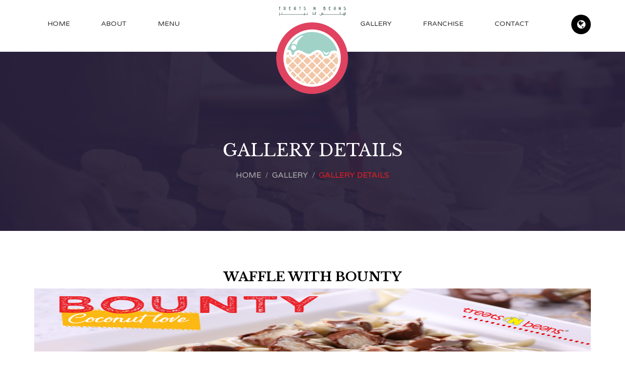

--- FILE ---
content_type: text/html; charset=utf-8
request_url: http://treatsandbeans.com/LY/GalleryDetails.aspx?GalleryID=3
body_size: 26741
content:


<!DOCTYPE html>

<html>
<head><meta charset="utf-8" /><meta http-equiv="X-UA-Compatible" content="IE=edge" /><meta name="viewport" content="width=device-width, initial-scale=1" /><meta name="format-detection" content="telephone=no" /><meta name="apple-mobile-web-app-capable" content="yes" /><link href="apple-touch-icon.png" rel="apple-touch-icon" /><link href="favicon.png" rel="icon" /><meta name="author" content="#{author}" /><meta name="keywords" content="#{keyword}" /><meta name="description" content="#{description}" /><title>
	Treats And Beans 
</title>
    <!-- Fonts-->
    <link href="https://fonts.googleapis.com/css?family=Libre+Baskerville:400,400i,700%7CPacifico%7CVarela+Round%7CPoppins" rel="stylesheet" /><link rel="stylesheet" href="plugins/font-awesome/css/font-awesome.min.css" /><link rel="stylesheet" href="plugins/jquery-bar-rating/dist/themes/fontawesome-stars.css" /><link rel="stylesheet" href="plugins/ps-icon/ps-icon.css" />
    <!-- CSS Library-->
    <link rel="stylesheet" href="plugins/bootstrap/dist/css/bootstrap.min.css" /><link rel="stylesheet" href="plugins/owl-carousel/assets/owl.carousel.css" /><link rel="stylesheet" href="plugins/jquery-bar-rating/dist/themes/fontawesome-stars.css" /><link rel="stylesheet" href="plugins/Magnific-Popup/dist/magnific-popup.css" /><link rel="stylesheet" href="plugins/jquery-ui/jquery-ui.min.css" /><link rel="stylesheet" href="plugins/bootstrap-datetimepicker/build/css/bootstrap-datetimepicker.min.css" /><link rel="stylesheet" href="plugins/slick/slick/slick.css" /><link rel="stylesheet" href="plugins/lightGallery-master/dist/css/lightgallery.min.css" /><link rel="stylesheet" href="plugins/revolution/css/settings.css" /><link rel="stylesheet" href="plugins/revolution/css/layers.css" /><link rel="stylesheet" href="plugins/revolution/css/navigation.css" />
    <!-- Custom-->
    <link rel="stylesheet" href="css/style.css" />
    <!--HTML5 Shim and Respond.js IE8 support of HTML5 elements and media queries-->
    <!--WARNING: Respond.js doesn't work if you view the page via file://-->
    <!--[if lt IE 9]><script src="https://oss.maxcdn.com/libs/html5shiv/3.7.0/html5shiv.js"></script><script src="https://oss.maxcdn.com/libs/respond.js/1.4.2/respond.min.js"></script><![endif]-->

    
</head>

<body class="page-init">
    <form method="post" action="./GalleryDetails.aspx?GalleryID=3" id="form1">
<div class="aspNetHidden">
<input type="hidden" name="__VIEWSTATE" id="__VIEWSTATE" value="/[base64]/gsY6Hi4RMQoGKfJYFR08o1jh2PX3R1JNFD" />
</div>

<div class="aspNetHidden">

	<input type="hidden" name="__VIEWSTATEGENERATOR" id="__VIEWSTATEGENERATOR" value="940B16C7" />
	<input type="hidden" name="__EVENTVALIDATION" id="__EVENTVALIDATION" value="/wEdAAODX1V2e+ytqFGbBtJHZ8jSGNry4GPkgKphAOjolimubqZ+AKmZMqKgb/Qrib1XeM8rsCatvDMM1YWmipWQXMhmrus9+p/Cp1Iruuatj5FMXg==" />
</div>
        
        <div class="header--sidebar"></div>
        <header class="header" data-responsive="1199">
             
            <nav class="navigation">
                <div class="container">
                    <div class="menu-toggle"><span></span></div>
                     
                    <div class="navigation__left">
                        <ul class="menu menu--left">
                            <li><a href="Default.aspx">Home</a></li>
                            <li><a href="About.aspx">About</a></li>
                            <!--<li><a href="Products.aspx">News</a></li>-->
                            <li><a href="Menu.aspx">Menu</a></li>

                        </ul>
                    </div>
                    <a class="ps-logo" href="Default.aspx">
                        <img src="../SiteFiles/images/logo.png" alt=""></a>
                    <div class="navigation__right">
                        <ul class="menu menu--right">
                            <li><a href="Gallery.aspx">Gallery</a></li>

                            <li><a href="Franchise.aspx">Franchise</a></li>
                            <li><a href="ContactUs.aspx">Contact</a></li>
                       
                        </ul>
                        
                        <div class="ps-cart"><a class="ps-cart__toggle" href="javascript:void(0)"> <i class="fa fa-globe"></i></a>
                  <div class="ps-cart__listing">
                     
                             <ul class="sub-menu" style="display: block;">
                                <li><a href="../jo/Default.aspx">Jordan    <img src="../images/jo1.png"/></a></li>
                                <li><a href="../us/Default.aspx">United States       <img src="../images/us1.png"/></a></li>
                                <li><a href="javascript:void(0)">Libya        <img src="../images/lyy.png" width="32" height="32"/></a></li>
                                <li><a href="../sa/Default.aspx">Saudi Arabia       <img src="../images/sa.png" width="32" height="32"/></a></li>


                            </ul>
                      
                   
                     
                  
                  </div>
                </div>

                    </div>
                </div>
            </nav>
        </header>
        <div id="back2top"><i class="fa fa-angle-up"></i></div>
        <div class="loader"></div>
        <div class="page-wrap">
            
    <div class="ps-section--hero">
        <img src="images/hero/02.jpg" alt="">
        <div class="ps-section__content text-center">
            <h3 class="ps-section__title">Gallery Details</h3>
            <div class="ps-breadcrumb">
                <ol class="breadcrumb">
                    <li><a href="index.html">Home</a></li>
                    <li><a href="News.aspx">Gallery</a></li>
                    <li class="active">Gallery Details</li>
                </ol>
            </div>
        </div>
    </div>
    <div class="ps-section pt-80 pb-80">
        <div class="container">
            <div class="ps-product--detail">
                <div class="row">
                    <div class="col-lg-12 col-md-12 col-sm-12 col-xs-12 ">
                        <header>
                            <h3 id="ContentPlaceHolder1_ProductName" class="ps-product__name text-center">Waffle with Bounty</h3>
                        </header>

                    </div>
                    <div class="col-lg-12 col-md-12 col-sm-12 col-xs-12 ">
                        <div class="ps-product__thumbnail">

                            <div class="owl-slider primary" data-owl-auto="true" data-owl-loop="false" data-owl-speed="10000" data-owl-gap="0" data-owl-nav="false" data-owl-dots="false" data-owl-animate-in="" data-owl-animate-out="" data-owl-item="1" data-owl-item-xs="1" data-owl-item-sm="1" data-owl-item-md="1" data-owl-item-lg="1" data-owl-nav-left="&lt;i class=&quot;fa fa-angle-left&quot;&gt;&lt;/i&gt;" data-owl-nav-right="&lt;i class=&quot;fa fa-angle-right&quot;&gt;&lt;/i&gt;">
                                
                                        <div class="ps-product__image">
                                            <a href="../images/Gallery/NormalGallery458758386.png">
                                            <img src="../images/Gallery/NormalGallery458758386.png" alt="" height="350">

                                            </a>
                                        </div>
                                    
                                        <div class="ps-product__image">
                                            <a href="../images/Gallery/NormalGallery262679678.png">
                                            <img src="../images/Gallery/NormalGallery262679678.png" alt="" height="350">

                                            </a>
                                        </div>
                                    
                                        <div class="ps-product__image">
                                            <a href="../images/Gallery/NormalGallery1397590961.png">
                                            <img src="../images/Gallery/NormalGallery1397590961.png" alt="" height="350">

                                            </a>
                                        </div>
                                    
                                        <div class="ps-product__image">
                                            <a href="../images/Gallery/NormalGallery806192322.png">
                                            <img src="../images/Gallery/NormalGallery806192322.png" alt="" height="350">

                                            </a>
                                        </div>
                                    
                                        <div class="ps-product__image">
                                            <a href="../images/Gallery/NormalGallery1307538856.png">
                                            <img src="../images/Gallery/NormalGallery1307538856.png" alt="" height="350">

                                            </a>
                                        </div>
                                    
                                        <div class="ps-product__image">
                                            <a href="../images/Gallery/NormalGallery83795628.png">
                                            <img src="../images/Gallery/NormalGallery83795628.png" alt="" height="350">

                                            </a>
                                        </div>
                                    
                                        <div class="ps-product__image">
                                            <a href="../images/Gallery/NormalGallery1908689083.png">
                                            <img src="../images/Gallery/NormalGallery1908689083.png" alt="" height="350">

                                            </a>
                                        </div>
                                    
                                        <div class="ps-product__image">
                                            <a href="../images/Gallery/NormalGallery37871457.png">
                                            <img src="../images/Gallery/NormalGallery37871457.png" alt="" height="350">

                                            </a>
                                        </div>
                                    
                                        <div class="ps-product__image">
                                            <a href="../images/Gallery/NormalGallery1887164395.png">
                                            <img src="../images/Gallery/NormalGallery1887164395.png" alt="" height="350">

                                            </a>
                                        </div>
                                    
                                        <div class="ps-product__image">
                                            <a href="../images/Gallery/NormalGallery283680238.png">
                                            <img src="../images/Gallery/NormalGallery283680238.png" alt="" height="350">

                                            </a>
                                        </div>
                                    
                                        <div class="ps-product__image">
                                            <a href="../images/Gallery/NormalGallery1811726812.png">
                                            <img src="../images/Gallery/NormalGallery1811726812.png" alt="" height="350">

                                            </a>
                                        </div>
                                    
                                        <div class="ps-product__image">
                                            <a href="../images/Gallery/NormalGallery232324198.png">
                                            <img src="../images/Gallery/NormalGallery232324198.png" alt="" height="350">

                                            </a>
                                        </div>
                                    
                                        <div class="ps-product__image">
                                            <a href="../images/Gallery/NormalGallery707718803.png">
                                            <img src="../images/Gallery/NormalGallery707718803.png" alt="" height="350">

                                            </a>
                                        </div>
                                    
                                        <div class="ps-product__image">
                                            <a href="../images/Gallery/NormalGallery1754029264.png">
                                            <img src="../images/Gallery/NormalGallery1754029264.png" alt="" height="350">

                                            </a>
                                        </div>
                                    

                             
                            </div>
                            <div class="owl-slider second mb-30" data-owl-auto="true" data-owl-loop="false" data-owl-speed="10000" data-owl-gap="20" data-owl-nav="false" data-owl-dots="false" data-owl-animate-in="" data-owl-animate-out="" data-owl-item="4" data-owl-item-xs="2" data-owl-item-sm="3" data-owl-item-md="4" data-owl-item-lg="4" data-owl-nav-left="&lt;i class=&quot;fa fa-angle-left&quot;&gt;&lt;/i&gt;" data-owl-nav-right="&lt;i class=&quot;fa fa-angle-right&quot;&gt;&lt;/i&gt;">
                                
                                        <img src="../images/Gallery/NormalGallery458758386.png" alt="">
                                    
                                        <img src="../images/Gallery/NormalGallery262679678.png" alt="">
                                    
                                        <img src="../images/Gallery/NormalGallery1397590961.png" alt="">
                                    
                                        <img src="../images/Gallery/NormalGallery806192322.png" alt="">
                                    
                                        <img src="../images/Gallery/NormalGallery1307538856.png" alt="">
                                    
                                        <img src="../images/Gallery/NormalGallery83795628.png" alt="">
                                    
                                        <img src="../images/Gallery/NormalGallery1908689083.png" alt="">
                                    
                                        <img src="../images/Gallery/NormalGallery37871457.png" alt="">
                                    
                                        <img src="../images/Gallery/NormalGallery1887164395.png" alt="">
                                    
                                        <img src="../images/Gallery/NormalGallery283680238.png" alt="">
                                    
                                        <img src="../images/Gallery/NormalGallery1811726812.png" alt="">
                                    
                                        <img src="../images/Gallery/NormalGallery232324198.png" alt="">
                                    
                                        <img src="../images/Gallery/NormalGallery707718803.png" alt="">
                                    
                                        <img src="../images/Gallery/NormalGallery1754029264.png" alt="">
                                    

                             
                            </div>
                        </div>
                    </div>
                    
                </div>


            </div>
        </div>
    </div>



            <section class="ps-section ps-section--subscribe pt-80 pb-80" style="d">
                <div class="container">
                    <div class="ps-subscribe">
                        <div class="row">
                            <div class="col-lg-5 col-md-5 col-sm-12 col-xs-12 ">
                                <h4>ABOUT US</h4>
                                <p>Our mouthwatering recipes will blow your mind Waffles, Crepes, Coffee, and MORE...</p>
                                <p class="text-uppercase ps-subscribe__highlight">Address: Alnofleen - Tripoli - Libya</p>
                            </div>
                            <div class="col-lg-2 col-md-2 col-sm-12 col-xs-12 ">
                                <a class="ps-subscribe__logo" href="Default.aspx">
                                    <img src="../SiteFiles/images/logo.png" alt=""></a>
                            </div>
                            <div class="col-lg-5 col-md-5 col-sm-12 col-xs-12 ">
                                <h4>SUBSCRIBE EMAIL</h4>
                                <p>Give us your email, and we shall send regular updates for new stuff and events.</p>
                                <div class="ps-subscribe__form">
                                    <input name="ctl00$txtmail" type="text" id="txtmail" class="form-control" placeholder="Type your email..." />
                                    
                                    <input type="submit" name="ctl00$btnSubscribe" value="Subscribe" id="btnSubscribe" class="ps-btn ps-btn--sm" />

                                </div>
                                <div id="msgDiv" class="form-group" style="display: none">
                                    <div id="lblMsg" role="alert" style="margin-top: 13px;">
                                        <button class="close" data-dismiss="alert"></button>
                                    </div>
                                </div>
                            </div>
                        </div>
                    </div>
                </div>
            </section>
            <footer class="ps-footer">
                <div class="container">
                    <div class="row">
                        <div class="col-lg-3 col-md-3 col-sm-6 col-xs-12 ">
                            <div class="ps-widget ps-widget--footer ps-widget--payment">
                                <div class="ps-widget__header">
                                    <h3 class="ps-widget__title">Address</h3>
                                </div>
                                 <p>Alnofleen - Tripoli - Libya</</p>
                             
                               
                            </div>
                        </div>
                        <div class="col-lg-3 col-md-3 col-sm-6 col-xs-12 ">
                            <div class="ps-widget ps-widget--footer ps-widget--worktime">
                                <div class="ps-widget__header">
                                    <h3 class="ps-widget__title">WORK TIME</h3>
                                </div>
                                <div class="ps-widget__content">
                                    <p><strong>Sunday - Thursday</strong> 9:30 am - 12:00 am</p>
                                    <p><strong>Friday - Saturday</strong>9:00 am - 12:00 am</p>
                                </div>
                            </div>
                        </div>
                        <div class="col-lg-3 col-md-3 col-sm-6 col-xs-12 ">
                            <div class="ps-widget ps-widget--footer ps-widget--order">

                                <div class="ps-widget__content">
                                    <ul class="ps-list--line">
                                        <li><a href="Default.aspx">HOME</a></li>
                                        <li><a href="About.aspx">ABOUT</a></li>
                                        <li><a href="Menu.aspx">MENU</a></li>
                                        <li><a href="Gallery.aspx">GALLERY</a></li>
                                        <li><a href="Franchise.aspx">FRANCHISE</a></li>
                                        <li><a href="ContactUs.aspx">CONTACT</a></li>
                                    </ul>
                                </div>
                            </div>
                        </div>
                        <div class="col-lg-3 col-md-3 col-sm-6 col-xs-12 ">
                            <div class="ps-widget ps-widget--footer ps-widget--connect">
                                <div class="ps-widget__header">
                                    <h3 class="ps-widget__title">CONNECT US</h3>
                                </div>
                                <div class="ps-widget__content">
                                    <ul class="ps-widget__social">
                                        <li><a href="https://www.facebook.com/TreatsAndBeans/" target="_blank"><i class="fa fa-facebook"></i></a></li>
                                         <li><a href="https://twitter.com/TreatsandBeans" target="_blank"><i class="fa fa-twitter"></i></a></li>
                                        <li><a href="https://www.instagram.com/treatsandbeans/" target="_blank"><i class="fa fa-instagram"></i></a></li>
                                    </ul>
                                    <p>@2019 Design by<a href="https://www.coord-tech.com" target="_blank"> Coord-Tech</a>.</p>
                                </div>
                            </div>
                        </div>
                    </div>
                </div>
            </footer>


        </div>
        <!-- JS Library-->
        <script type="text/javascript" src="plugins/jquery/dist/jquery.min.js"></script>
        <script type="text/javascript" src="plugins/bootstrap/dist/js/bootstrap.min.js"></script>
        <script type="text/javascript" src="plugins/owl-carousel/owl.carousel.min.js"></script>
        <script type="text/javascript" src="plugins/overflow-text.js"></script>
        <script type="text/javascript" src="plugins/masonry.pkgd.min.js"></script>
        <script type="text/javascript" src="plugins/imagesloaded.pkgd.js"></script>
        <script type="text/javascript" src="plugins/jquery-bar-rating/dist/jquery.barrating.min.js"></script>
        <script type="text/javascript" src="plugins/jquery-nice-select/js/jquery.nice-select.min.js"></script>
        <script type="text/javascript" src="plugins/Magnific-Popup/dist/jquery.magnific-popup.min.js"></script>
        <script type="text/javascript" src="plugins/jquery-ui/jquery-ui.min.js"></script>
        <script type="text/javascript" src="plugins/moment.js"></script>
        <script type="text/javascript" src="plugins/bootstrap-datetimepicker/build/js/bootstrap-datetimepicker.min.js"></script>
        <script type="text/javascript" src="plugins/slick/slick/slick.min.js"></script>
        <script type="text/javascript" src="plugins/gmap3.min.js"></script>
        <script type="text/javascript" src="plugins/lightGallery-master/dist/js/lightgallery-all.min.js"></script>
        <script type="text/javascript" src="https://maps.googleapis.com/maps/api/js?key=AIzaSyAx39JFH5nhxze1ZydH-Kl8xXM3OK4fvcg&amp;region=GB"></script>
        <!-- Revolution - slider-->
        <script type="text/javascript" src="plugins/revolution/js/jquery.themepunch.tools.min.js"></script>
        <script type="text/javascript" src="plugins/revolution/js/jquery.themepunch.revolution.min.js"></script>
        <script type="text/javascript" src="plugins/revolution/js/extensions/revolution.extension.video.min.js"></script>
        <script type="text/javascript" src="plugins/revolution/js/extensions/revolution.extension.slideanims.min.js"></script>
        <script type="text/javascript" src="plugins/revolution/js/extensions/revolution.extension.layeranimation.min.js"></script>
        <script type="text/javascript" src="plugins/revolution/js/extensions/revolution.extension.navigation.min.js"></script>
        <script type="text/javascript" src="plugins/revolution/js/extensions/revolution.extension.parallax.min.js"></script>
        <script type="text/javascript" src="plugins/revolution/js/extensions/revolution.extension.actions.min.js"></script>
        <!-- Custom scripts-->
        <script type="text/javascript" src="../js/main.js"></script>
    </form>

</body>



</html>


--- FILE ---
content_type: text/css
request_url: http://treatsandbeans.com/LY/plugins/ps-icon/ps-icon.css
body_size: 1243
content:
@font-face {
  font-family: 'ps-icon';
  src:  url('fonts/ps-icon.eot?9e9lsj');
  src:  url('fonts/ps-icon.eot?9e9lsj#iefix') format('embedded-opentype'),
    url('fonts/ps-icon.ttf?9e9lsj') format('truetype'),
    url('fonts/ps-icon.woff?9e9lsj') format('woff'),
    url('fonts/ps-icon.svg?9e9lsj#ps-icon') format('svg');
  font-weight: normal;
  font-style: normal;
}

[class^="ps-icon--"], [class*=" ps-icon--"] {
  /* use !important to prevent issues with browser extensions that change fonts */
  font-family: 'ps-icon' !important;
  speak: none;
  font-style: normal;
  font-weight: normal;
  font-variant: normal;
  text-transform: none;
  line-height: 1;

  /* Better Font Rendering =========== */
  -webkit-font-smoothing: antialiased;
  -moz-osx-font-smoothing: grayscale;
}

.ps-icon--profile:before {
  content: "\e907";
}
.ps-icon--back:before {
  content: "\e900";
}
.ps-icon--heart:before {
  content: "\e901";
}
.ps-icon--search:before {
  content: "\e902";
}
.ps-icon--next:before {
  content: "\e903";
}
.ps-icon--reload:before {
  content: "\e904";
}
.ps-icon--bag:before {
  content: "\e905";
}
.ps-icon--shopping-cart:before {
  content: "\e906";
}


--- FILE ---
content_type: text/css
request_url: http://treatsandbeans.com/LY/css/style.css
body_size: 221744
content:
/*
    Project: BAKERY
    Version: 1.0
    Date Created: 03/03/2017
    Last Updated: 04/23/2017
    Author: Nghia Luong Minh
    Website: http://minhnghia.info
    Email: minhnghia7793@gmail.com
*/
/*
    TABLE OF CONTENT
    1. Common and reset
    2. ELEMENTS
        2.1 masonry
        2.2 list
        2.3 form
        2.4 social
        2.5 people
        2.6 product
        2.7 subscribe
        2.8 widget
        2.9 testimonial
        2.10 rating
        2.11 banner
        2.12 breadcrumb
        2.13 pagination
        2.14 block
        2.15 countdown
        2.16 cake
        2.17 award
        2.18 badge
        2.19 modal
        2.20 new
        2.21 section
        2.22 filter
        2.23 loader
    3. COMPONENT
        3.1 navigation
        3.2 slider
        3.3 cart
        3.4 search
        3.5 niceselect
        3.6 shop
        3.7 contact
        3.8 pages
    4. MODULES
        4.1 header
        4.2 footer
        4.3 sidebar
    5. UTILS
        5.1 background
        5.2 margin
        5.3 padding
    6. CUSTOM STYLESHEET
*/
.masonry-wrapper .grid-item .grid-item__inner, .setting .grid-item .grid-item__inner {
    position: relative;
}

.masonry-wrapper.ac_masonry-grid .grid-item__content-wrapper, .setting.ac_masonry-grid .grid-item__content-wrapper {
    position: absolute;
}

.masonry-wrapper .grid-item .grid-item__inner .grid-item__content-wrapper, .setting .grid-item .grid-item__inner .grid-item__content-wrapper {
    overflow: hidden;
}

.masonry-wrapper.ac_masonry-grid .grid-item__content-wrapper, .setting.ac_masonry-grid .grid-item__content-wrapper {
    margin: 0 !important;
}

.masonry-wrapper.ac_masonry-grid .grid-item__inner {
    padding-top: 100%;
}

.masonry-wrapper.ac_masonry-grid .grid-item.extra-large .grid-item__inner, .masonry-wrapper.ac_masonry-grid .grid-item.wide .grid-item__inner {
    padding-top: 50%;
}

.masonry-wrapper.ac_masonry-grid .grid-item.high .grid-item__inner {
    padding-top: 200%;
}

.masonry-wrapper.ac_masonry-grid[data-ratio="4by3"] .grid-item__inner {
    padding-top: 75%;
}

.masonry-wrapper.ac_masonry-grid[data-ratio="4by3"] .grid-item.extra-large .grid-item__inner, .masonry-wrapper.ac_masonry-grid[data-ratio="4by3"] .grid-item.wide .grid-item__inner {
    padding-top: 37.5%;
}

.masonry-wrapper.ac_masonry-grid[data-ratio="4by3"] .grid-item.high .grid-item__inner {
    padding-top: 150%;
}

.masonry-wrapper.ac_masonry-grid[data-ratio="16by9"] .grid-item__inner {
    padding-top: 56.25%;
}

.masonry-wrapper.ac_masonry-grid[data-ratio="16by9"] .grid-item.extra-large .grid-item__inner, .masonry-wrapper.ac_masonry-grid[data-ratio="16by9"] .grid-item.wide .grid-item__inner {
    padding-top: 28.125%;
}

.masonry-wrapper.ac_masonry-grid[data-ratio="16by9"] .grid-item.high .grid-item__inner {
    padding-top: 112.5%;
}

[data-col-xs="1"].masonry-wrapper .grid-item, [data-col-xs="1"].masonry-wrapper .grid-sizer {
    width: 100%;
}

[data-col-xs="2"].masonry-wrapper .grid-item, [data-col-xs="2"].masonry-wrapper .grid-sizer {
    width: 50%;
}

    [data-col-xs="2"].masonry-wrapper .grid-item.wide, [data-col-xs="2"].masonry-wrapper .grid-item.large {
        width: 100%;
    }

    [data-col-xs="2"].masonry-wrapper .grid-item.extra-large {
        width: 100%;
    }

[data-col-xs="3"].masonry-wrapper .grid-item, [data-col-xs="3"].masonry-wrapper .grid-sizer {
    width: 33.33333%;
}

    [data-col-xs="3"].masonry-wrapper .grid-item.wide, [data-col-xs="3"].masonry-wrapper .grid-item.large {
        width: 66.66667%;
    }

    [data-col-xs="3"].masonry-wrapper .grid-item.extra-large {
        width: 100%;
    }

[data-col-xs="4"].masonry-wrapper .grid-item, [data-col-xs="4"].masonry-wrapper .grid-sizer {
    width: 25%;
}

    [data-col-xs="4"].masonry-wrapper .grid-item.wide, [data-col-xs="4"].masonry-wrapper .grid-item.large {
        width: 50%;
    }

    [data-col-xs="4"].masonry-wrapper .grid-item.extra-large {
        width: 100%;
    }

[data-col-xs="5"].masonry-wrapper .grid-item, [data-col-xs="5"].masonry-wrapper .grid-sizer {
    width: 20%;
}

    [data-col-xs="5"].masonry-wrapper .grid-item.wide, [data-col-xs="5"].masonry-wrapper .grid-item.large {
        width: 40%;
    }

    [data-col-xs="5"].masonry-wrapper .grid-item.extra-large {
        width: 100%;
    }

[data-col-xs="6"].masonry-wrapper .grid-item, [data-col-xs="6"].masonry-wrapper .grid-sizer {
    width: 16.66667%;
}

    [data-col-xs="6"].masonry-wrapper .grid-item.wide, [data-col-xs="6"].masonry-wrapper .grid-item.large {
        width: 33.33333%;
    }

    [data-col-xs="6"].masonry-wrapper .grid-item.extra-large {
        width: 100%;
    }

[data-col-xs="7"].masonry-wrapper .grid-item, [data-col-xs="7"].masonry-wrapper .grid-sizer {
    width: 14.28571%;
}

    [data-col-xs="7"].masonry-wrapper .grid-item.wide, [data-col-xs="7"].masonry-wrapper .grid-item.large {
        width: 28.57143%;
    }

    [data-col-xs="7"].masonry-wrapper .grid-item.extra-large {
        width: 100%;
    }

[data-col-xs="8"].masonry-wrapper .grid-item, [data-col-xs="8"].masonry-wrapper .grid-sizer {
    width: 12.5%;
}

    [data-col-xs="8"].masonry-wrapper .grid-item.wide, [data-col-xs="8"].masonry-wrapper .grid-item.large {
        width: 25%;
    }

    [data-col-xs="8"].masonry-wrapper .grid-item.extra-large {
        width: 100%;
    }

[data-col-xs="9"].masonry-wrapper .grid-item, [data-col-xs="9"].masonry-wrapper .grid-sizer {
    width: 11.11111%;
}

    [data-col-xs="9"].masonry-wrapper .grid-item.wide, [data-col-xs="9"].masonry-wrapper .grid-item.large {
        width: 22.22222%;
    }

    [data-col-xs="9"].masonry-wrapper .grid-item.extra-large {
        width: 100%;
    }

[data-col-xs="10"].masonry-wrapper .grid-item, [data-col-xs="10"].masonry-wrapper .grid-sizer {
    width: 10%;
}

    [data-col-xs="10"].masonry-wrapper .grid-item.wide, [data-col-xs="10"].masonry-wrapper .grid-item.large {
        width: 20%;
    }

    [data-col-xs="10"].masonry-wrapper .grid-item.extra-large {
        width: 100%;
    }

@media (min-width: 768px) {
    [data-col-sm="1"].masonry-wrapper .grid-item, [data-col-sm="1"].masonry-wrapper .grid-sizer {
        width: 100%;
    }
}

@media (min-width: 768px) {
    [data-col-sm="2"].masonry-wrapper .grid-item, [data-col-sm="2"].masonry-wrapper .grid-sizer {
        width: 50%;
    }

        [data-col-sm="2"].masonry-wrapper .grid-item.wide, [data-col-sm="2"].masonry-wrapper .grid-item.large {
            width: 100%;
        }

        [data-col-sm="2"].masonry-wrapper .grid-item.extra-large {
            width: 100%;
        }
}

@media (min-width: 768px) {
    [data-col-sm="3"].masonry-wrapper .grid-item, [data-col-sm="3"].masonry-wrapper .grid-sizer {
        width: 33.33333%;
    }

        [data-col-sm="3"].masonry-wrapper .grid-item.wide, [data-col-sm="3"].masonry-wrapper .grid-item.large {
            width: 66.66667%;
        }

        [data-col-sm="3"].masonry-wrapper .grid-item.extra-large {
            width: 100%;
        }
}

@media (min-width: 768px) {
    [data-col-sm="4"].masonry-wrapper .grid-item, [data-col-sm="4"].masonry-wrapper .grid-sizer {
        width: 25%;
    }

        [data-col-sm="4"].masonry-wrapper .grid-item.wide, [data-col-sm="4"].masonry-wrapper .grid-item.large {
            width: 50%;
        }

        [data-col-sm="4"].masonry-wrapper .grid-item.extra-large {
            width: 100%;
        }
}

@media (min-width: 768px) {
    [data-col-sm="5"].masonry-wrapper .grid-item, [data-col-sm="5"].masonry-wrapper .grid-sizer {
        width: 20%;
    }

        [data-col-sm="5"].masonry-wrapper .grid-item.wide, [data-col-sm="5"].masonry-wrapper .grid-item.large {
            width: 40%;
        }

        [data-col-sm="5"].masonry-wrapper .grid-item.extra-large {
            width: 100%;
        }
}

@media (min-width: 768px) {
    [data-col-sm="6"].masonry-wrapper .grid-item, [data-col-sm="6"].masonry-wrapper .grid-sizer {
        width: 16.66667%;
    }

        [data-col-sm="6"].masonry-wrapper .grid-item.wide, [data-col-sm="6"].masonry-wrapper .grid-item.large {
            width: 33.33333%;
        }

        [data-col-sm="6"].masonry-wrapper .grid-item.extra-large {
            width: 100%;
        }
}

@media (min-width: 768px) {
    [data-col-sm="7"].masonry-wrapper .grid-item, [data-col-sm="7"].masonry-wrapper .grid-sizer {
        width: 14.28571%;
    }

        [data-col-sm="7"].masonry-wrapper .grid-item.wide, [data-col-sm="7"].masonry-wrapper .grid-item.large {
            width: 28.57143%;
        }

        [data-col-sm="7"].masonry-wrapper .grid-item.extra-large {
            width: 100%;
        }
}

@media (min-width: 768px) {
    [data-col-sm="8"].masonry-wrapper .grid-item, [data-col-sm="8"].masonry-wrapper .grid-sizer {
        width: 12.5%;
    }

        [data-col-sm="8"].masonry-wrapper .grid-item.wide, [data-col-sm="8"].masonry-wrapper .grid-item.large {
            width: 25%;
        }

        [data-col-sm="8"].masonry-wrapper .grid-item.extra-large {
            width: 100%;
        }
}

@media (min-width: 768px) {
    [data-col-sm="9"].masonry-wrapper .grid-item, [data-col-sm="9"].masonry-wrapper .grid-sizer {
        width: 11.11111%;
    }

        [data-col-sm="9"].masonry-wrapper .grid-item.wide, [data-col-sm="9"].masonry-wrapper .grid-item.large {
            width: 22.22222%;
        }

        [data-col-sm="9"].masonry-wrapper .grid-item.extra-large {
            width: 100%;
        }
}

@media (min-width: 768px) {
    [data-col-sm="10"].masonry-wrapper .grid-item, [data-col-sm="10"].masonry-wrapper .grid-sizer {
        width: 10%;
    }

        [data-col-sm="10"].masonry-wrapper .grid-item.wide, [data-col-sm="10"].masonry-wrapper .grid-item.large {
            width: 20%;
        }

        [data-col-sm="10"].masonry-wrapper .grid-item.extra-large {
            width: 100%;
        }
}

@media (min-width: 992px) {
    [data-col-md="1"].masonry-wrapper .grid-item, [data-col-md="1"].masonry-wrapper .grid-sizer {
        width: 100%;
    }
}

@media (min-width: 992px) {
    [data-col-md="2"].masonry-wrapper .grid-item, [data-col-md="2"].masonry-wrapper .grid-sizer {
        width: 50%;
    }

        [data-col-md="2"].masonry-wrapper .grid-item.wide, [data-col-md="2"].masonry-wrapper .grid-item.large {
            width: 100%;
        }

        [data-col-md="2"].masonry-wrapper .grid-item.extra-large {
            width: 100%;
        }
}

@media (min-width: 992px) {
    [data-col-md="3"].masonry-wrapper .grid-item, [data-col-md="3"].masonry-wrapper .grid-sizer {
        width: 33.33333%;
    }

        [data-col-md="3"].masonry-wrapper .grid-item.wide, [data-col-md="3"].masonry-wrapper .grid-item.large {
            width: 66.66667%;
        }

        [data-col-md="3"].masonry-wrapper .grid-item.extra-large {
            width: 100%;
        }
}

@media (min-width: 992px) {
    [data-col-md="4"].masonry-wrapper .grid-item, [data-col-md="4"].masonry-wrapper .grid-sizer {
        width: 25%;
    }

        [data-col-md="4"].masonry-wrapper .grid-item.wide, [data-col-md="4"].masonry-wrapper .grid-item.large {
            width: 50%;
        }

        [data-col-md="4"].masonry-wrapper .grid-item.extra-large {
            width: 100%;
        }
}

@media (min-width: 992px) {
    [data-col-md="5"].masonry-wrapper .grid-item, [data-col-md="5"].masonry-wrapper .grid-sizer {
        width: 20%;
    }

        [data-col-md="5"].masonry-wrapper .grid-item.wide, [data-col-md="5"].masonry-wrapper .grid-item.large {
            width: 40%;
        }

        [data-col-md="5"].masonry-wrapper .grid-item.extra-large {
            width: 100%;
        }
}

@media (min-width: 992px) {
    [data-col-md="6"].masonry-wrapper .grid-item, [data-col-md="6"].masonry-wrapper .grid-sizer {
        width: 16.66667%;
    }

        [data-col-md="6"].masonry-wrapper .grid-item.wide, [data-col-md="6"].masonry-wrapper .grid-item.large {
            width: 33.33333%;
        }

        [data-col-md="6"].masonry-wrapper .grid-item.extra-large {
            width: 100%;
        }
}

@media (min-width: 992px) {
    [data-col-md="7"].masonry-wrapper .grid-item, [data-col-md="7"].masonry-wrapper .grid-sizer {
        width: 14.28571%;
    }

        [data-col-md="7"].masonry-wrapper .grid-item.wide, [data-col-md="7"].masonry-wrapper .grid-item.large {
            width: 28.57143%;
        }

        [data-col-md="7"].masonry-wrapper .grid-item.extra-large {
            width: 100%;
        }
}

@media (min-width: 992px) {
    [data-col-md="8"].masonry-wrapper .grid-item, [data-col-md="8"].masonry-wrapper .grid-sizer {
        width: 12.5%;
    }

        [data-col-md="8"].masonry-wrapper .grid-item.wide, [data-col-md="8"].masonry-wrapper .grid-item.large {
            width: 25%;
        }

        [data-col-md="8"].masonry-wrapper .grid-item.extra-large {
            width: 100%;
        }
}

@media (min-width: 992px) {
    [data-col-md="9"].masonry-wrapper .grid-item, [data-col-md="9"].masonry-wrapper .grid-sizer {
        width: 11.11111%;
    }

        [data-col-md="9"].masonry-wrapper .grid-item.wide, [data-col-md="9"].masonry-wrapper .grid-item.large {
            width: 22.22222%;
        }

        [data-col-md="9"].masonry-wrapper .grid-item.extra-large {
            width: 100%;
        }
}

@media (min-width: 992px) {
    [data-col-md="10"].masonry-wrapper .grid-item, [data-col-md="10"].masonry-wrapper .grid-sizer {
        width: 10%;
    }

        [data-col-md="10"].masonry-wrapper .grid-item.wide, [data-col-md="10"].masonry-wrapper .grid-item.large {
            width: 20%;
        }

        [data-col-md="10"].masonry-wrapper .grid-item.extra-large {
            width: 100%;
        }
}

@media (min-width: 1200px) {
    [data-col-lg="1"].masonry-wrapper .grid-item, [data-col-lg="1"].masonry-wrapper .grid-sizer {
        width: 100%;
    }
}

@media (min-width: 1200px) {
    [data-col-lg="2"].masonry-wrapper .grid-item, [data-col-lg="2"].masonry-wrapper .grid-sizer {
        width: 50%;
    }

        [data-col-lg="2"].masonry-wrapper .grid-item.wide, [data-col-lg="2"].masonry-wrapper .grid-item.large {
            width: 100%;
        }

        [data-col-lg="2"].masonry-wrapper .grid-item.extra-large {
            width: 100%;
        }
}

@media (min-width: 1200px) {
    [data-col-lg="3"].masonry-wrapper .grid-item, [data-col-lg="3"].masonry-wrapper .grid-sizer {
        width: 33.33333%;
    }

        [data-col-lg="3"].masonry-wrapper .grid-item.wide, [data-col-lg="3"].masonry-wrapper .grid-item.large {
            width: 66.66667%;
        }

        [data-col-lg="3"].masonry-wrapper .grid-item.extra-large {
            width: 100%;
        }
}

@media (min-width: 1200px) {
    [data-col-lg="4"].masonry-wrapper .grid-item, [data-col-lg="4"].masonry-wrapper .grid-sizer {
        width: 25%;
    }

        [data-col-lg="4"].masonry-wrapper .grid-item.wide, [data-col-lg="4"].masonry-wrapper .grid-item.large {
            width: 50%;
        }

        [data-col-lg="4"].masonry-wrapper .grid-item.extra-large {
            width: 100%;
        }
}

@media (min-width: 1200px) {
    [data-col-lg="5"].masonry-wrapper .grid-item, [data-col-lg="5"].masonry-wrapper .grid-sizer {
        width: 20%;
    }

        [data-col-lg="5"].masonry-wrapper .grid-item.wide, [data-col-lg="5"].masonry-wrapper .grid-item.large {
            width: 40%;
        }

        [data-col-lg="5"].masonry-wrapper .grid-item.extra-large {
            width: 100%;
        }
}

@media (min-width: 1200px) {
    [data-col-lg="6"].masonry-wrapper .grid-item, [data-col-lg="6"].masonry-wrapper .grid-sizer {
        width: 16.66667%;
    }

        [data-col-lg="6"].masonry-wrapper .grid-item.wide, [data-col-lg="6"].masonry-wrapper .grid-item.large {
            width: 33.33333%;
        }

        [data-col-lg="6"].masonry-wrapper .grid-item.extra-large {
            width: 100%;
        }
}

@media (min-width: 1200px) {
    [data-col-lg="7"].masonry-wrapper .grid-item, [data-col-lg="7"].masonry-wrapper .grid-sizer {
        width: 14.28571%;
    }

        [data-col-lg="7"].masonry-wrapper .grid-item.wide, [data-col-lg="7"].masonry-wrapper .grid-item.large {
            width: 28.57143%;
        }

        [data-col-lg="7"].masonry-wrapper .grid-item.extra-large {
            width: 100%;
        }
}

@media (min-width: 1200px) {
    [data-col-lg="8"].masonry-wrapper .grid-item, [data-col-lg="8"].masonry-wrapper .grid-sizer {
        width: 12.5%;
    }

        [data-col-lg="8"].masonry-wrapper .grid-item.wide, [data-col-lg="8"].masonry-wrapper .grid-item.large {
            width: 25%;
        }

        [data-col-lg="8"].masonry-wrapper .grid-item.extra-large {
            width: 100%;
        }
}

@media (min-width: 1200px) {
    [data-col-lg="9"].masonry-wrapper .grid-item, [data-col-lg="9"].masonry-wrapper .grid-sizer {
        width: 11.11111%;
    }

        [data-col-lg="9"].masonry-wrapper .grid-item.wide, [data-col-lg="9"].masonry-wrapper .grid-item.large {
            width: 22.22222%;
        }

        [data-col-lg="9"].masonry-wrapper .grid-item.extra-large {
            width: 100%;
        }
}

@media (min-width: 1200px) {
    [data-col-lg="10"].masonry-wrapper .grid-item, [data-col-lg="10"].masonry-wrapper .grid-sizer {
        width: 10%;
    }

        [data-col-lg="10"].masonry-wrapper .grid-item.wide, [data-col-lg="10"].masonry-wrapper .grid-item.large {
            width: 20%;
        }

        [data-col-lg="10"].masonry-wrapper .grid-item.extra-large {
            width: 100%;
        }
}

[data-gap="5"].masonry-wrapper {
    margin: -3px;
}

    [data-gap="5"].masonry-wrapper .grid-item .grid-item__content-wrapper {
        margin: 3px;
        top: 3px;
        right: 3px;
        bottom: 3px;
        left: 3px;
    }

[data-gap="10"].masonry-wrapper {
    margin: -5px;
}

    [data-gap="10"].masonry-wrapper .grid-item .grid-item__content-wrapper {
        margin: 5px;
        top: 5px;
        right: 5px;
        bottom: 5px;
        left: 5px;
    }

[data-gap="15"].masonry-wrapper {
    margin: -8px;
}

    [data-gap="15"].masonry-wrapper .grid-item .grid-item__content-wrapper {
        margin: 8px;
        top: 8px;
        right: 8px;
        bottom: 8px;
        left: 8px;
    }

[data-gap="20"].masonry-wrapper {
    margin: -10px;
}

    [data-gap="20"].masonry-wrapper .grid-item .grid-item__content-wrapper {
        margin: 10px;
        top: 10px;
        right: 10px;
        bottom: 10px;
        left: 10px;
    }

[data-gap="25"].masonry-wrapper {
    margin: -13px;
}

    [data-gap="25"].masonry-wrapper .grid-item .grid-item__content-wrapper {
        margin: 13px;
        top: 13px;
        right: 13px;
        bottom: 13px;
        left: 13px;
    }

[data-gap="30"].masonry-wrapper {
    margin: -15px;
}

    [data-gap="30"].masonry-wrapper .grid-item .grid-item__content-wrapper {
        margin: 15px;
        top: 15px;
        right: 15px;
        bottom: 15px;
        left: 15px;
    }

/* 1. Common and reset */
a,
input,
textarea,
button,
select {
    outline: none;
}

    a:hover,
    h1:focus,
    h2:focus,
    h3:focus,
    h4:focus,
    h5:focus,
    h6:focus {
        text-decoration: none;
    }

    a:focus,
    button:focus,
    select:focus,
    input:focus,
    textarea:focus {
        outline: none;
        text-decoration: none;
    }

/*! normalize.css v4.1.1 | MIT License | github.com/necolas/normalize.css */
/**
 * 1. Change the default font family in all browsers (opinionated).
 * 2. Prevent adjustments of font size after orientation changes in IE and iOS.
 */

.img-raduis {
    border-radius: 100px;
}
html {
    font-family: sans-serif;
    /* 1 */
    -ms-text-size-adjust: 100%;
    /* 2 */
    -webkit-text-size-adjust: 100%;
    /* 2 */
}


/**
 * Remove the margin in all browsers (opinionated).
 */
body {
    margin: 0;
}

/* HTML5 display definitions
   ========================================================================== */
/**
 * Add the correct display in IE 9-.
 * 1. Add the correct display in Edge, IE, and Firefox.
 * 2. Add the correct display in IE.
 */
article,
aside,
details,
figcaption,
figure,
footer,
header,
main,
menu,
nav,
section,
summary {
    /* 1 */
    display: block;
}

audio,
canvas,
progress,
video {
    display: inline-block;
}

    audio:not([controls]) {
        display: none;
        height: 0;
    }

progress {
    vertical-align: baseline;
}

template,
[hidden] {
    display: none;
}

a {
    background-color: transparent;
    /* 1 */
    -webkit-text-decoration-skip: objects;
    /* 2 */
}

    a:active,
    a:hover {
        outline-width: 0;
    }

abbr[title] {
    border-bottom: none;
    /* 1 */
    text-decoration: underline;
    /* 2 */
    text-decoration: underline dotted;
    /* 2 */
}

b,
strong {
    font-weight: inherit;
}

b,
strong {
    font-weight: bolder;
}

dfn {
    font-style: italic;
}

h1 {
    font-size: 2em;
    margin: 0.67em 0;
}

mark {
    background-color: #ff0;
    color: #000;
}

small {
    font-size: 80%;
}

sub,
sup {
    font-size: 75%;
    line-height: 0;
    position: relative;
    vertical-align: baseline;
}

sub {
    bottom: -0.25em;
}

sup {
    top: -0.5em;
}

img {
    border-style: none;
}

svg:not(:root) {
    overflow: hidden;
}

code,
kbd,
pre,
samp {
    font-family: monospace, monospace;
    /* 1 */
    font-size: 1em;
    /* 2 */
}

figure {
    margin: 1em 40px;
}

hr {
    box-sizing: content-box;
    /* 1 */
    height: 0;
    /* 1 */
    overflow: visible;
    /* 2 */
}

button,
input,
select,
textarea {
    font: inherit;
    /* 1 */
    margin: 0;
    /* 2 */
}

optgroup {
    font-weight: bold;
}

button,
input {
    /* 1 */
    overflow: visible;
}

button,
select {
    /* 1 */
    text-transform: none;
}

button,
html [type="button"],
[type="reset"],
[type="submit"] {
    -webkit-appearance: button;
    /* 2 */
}

    button::-moz-focus-inner,
    [type="button"]::-moz-focus-inner,
    [type="reset"]::-moz-focus-inner,
    [type="submit"]::-moz-focus-inner {
        border-style: none;
        padding: 0;
    }

    button:-moz-focusring,
    [type="button"]:-moz-focusring,
    [type="reset"]:-moz-focusring,
    [type="submit"]:-moz-focusring {
        outline: 1px dotted ButtonText;
    }

fieldset {
    border: 1px solid #c0c0c0;
    margin: 0 2px;
    padding: 0.35em 0.625em 0.75em;
}

legend {
    box-sizing: border-box;
    /* 1 */
    color: inherit;
    /* 2 */
    display: table;
    /* 1 */
    max-width: 100%;
    /* 1 */
    padding: 0;
    /* 3 */
    white-space: normal;
    /* 1 */
}

textarea {
    overflow: auto;
}

[type="checkbox"],
[type="radio"] {
    box-sizing: border-box;
    /* 1 */
    padding: 0;
    /* 2 */
}

[type="number"]::-webkit-inner-spin-button,
[type="number"]::-webkit-outer-spin-button {
    height: auto;
}

[type="search"] {
    -webkit-appearance: textfield;
    /* 1 */
    outline-offset: -2px;
    /* 2 */
}

    [type="search"]::-webkit-search-cancel-button,
    [type="search"]::-webkit-search-decoration {
        -webkit-appearance: none;
    }

::-webkit-input-placeholder {
    color: inherit;
    opacity: 0.54;
}

::-webkit-file-upload-button {
    -webkit-appearance: button;
    /* 1 */
    font: inherit;
    /* 2 */
}

img {
    max-width: 100%;
}

iframe {
    border: 0;
    max-width: 100%;
    width: 100%;
}

* {
    font-family: "Varela Round", sans-serif;
    font-weight: 400;
}

h1, h2, h3, h4, h5, h6 {
    position: relative;
    color: #303030;
    margin-top: 0;
    margin-bottom: 10px;
}

    h1 a, h2 a, h3 a, h4 a, h5 a, h6 a {
        color: inherit;
    }

h1 {
    font-size: 36px;
}

h2 {
    font-size: 28px;
}

h3 {
    font-size: 22px;
}

h4 {
    font-size: 18px;
}

h5 {
    font-size: 16px;
}

h6 {
    font-size: 12px;
}

p {
    font-size: 14px;
    line-height: 1.5em;
    color: #999;
}

    p span {
        font-family: inherit;
        color: inherit;
        font-size: inherit;
    }

a {
    position: relative;
    color: inherit;
    text-decoration: none;
    -webkit-transition: all 0.4s ease;
    -moz-transition: all 0.4s ease;
    transition: all 0.4s ease;
}

ul, ol {
    list-style: none;
    padding: 0;
    margin: 0;
}

/* 2. ELEMENTS */
.masonry-wrapper {
    margin: 0;
}

    .masonry-wrapper .grid-item,
    .masonry-wrapper .grid-sizer {
        width: 100%;
    }

        .masonry-wrapper .grid-item .grid-item__inner .grid-item__content-wrapper {
            background-color: #9EC3C3;
        }

    .masonry-wrapper.ac_masonry-grid .grid-item__content-wrapper {
        top: 0;
        right: 0;
        bottom: 0;
        left: 0;
    }

.setting {
    margin: 0;
    margin: -5px;
}

    .setting .grid-item,
    .setting .grid-sizer {
        width: 100%;
    }

        .setting .grid-item .grid-item__inner .grid-item__content-wrapper {
            background-color: #ccc;
        }

    .setting.ac_masonry-grid .grid-item__content-wrapper {
        top: 0;
        right: 0;
        bottom: 0;
        left: 0;
    }

    .setting.ac_masonry-grid .grid-item__inner {
        padding-top: 60%;
    }

    .setting.ac_masonry-grid .grid-item.extra-large .grid-item__inner, .setting.ac_masonry-grid .grid-item.wide .grid-item__inner {
        padding-top: 30%;
    }

    .setting.ac_masonry-grid .grid-item.high .grid-item__inner {
        padding-top: 120%;
    }

    .setting .grid-item .grid-item__content-wrapper {
        margin: 5px;
        top: 5px;
        right: 5px;
        bottom: 5px;
        left: 5px;
    }

    .setting .grid-item,
    .setting .grid-sizer {
        width: 100%;
    }

@media (min-width: 768px) {
    .setting .grid-item,
    .setting .grid-sizer {
        width: 50%;
    }

        .setting .grid-item.wide, .setting .grid-item.large {
            width: 100%;
        }

        .setting .grid-item.extra-large {
            width: 100%;
        }
}

@media (min-width: 992px) {
    .setting .grid-item,
    .setting .grid-sizer {
        width: 33.33333%;
    }

        .setting .grid-item.wide, .setting .grid-item.large {
            width: 66.66667%;
        }

        .setting .grid-item.extra-large {
            width: 100%;
        }
}

@media (min-width: 1200px) {
    .setting .grid-item,
    .setting .grid-sizer {
        width: 33.33333%;
    }

        .setting .grid-item.wide, .setting .grid-item.large {
            width: 66.66667%;
        }

        .setting .grid-item.extra-large {
            width: 100%;
        }
}

.ps-list::after {
    clear: both;
    content: "";
    display: table;
}

.ps-list li {
    float: left;
}

.ps-list a {
    font-size: 14px;
}

.ps-list--dot li {
    position: relative;
    float: none;
    margin-bottom: 25px;
    font-family: "Varela Round", sans-serif;
    font-size: 14px;
    color: #4e3939;
    padding-left: 25px;
}

    .ps-list--dot li:before {
        content: '';
        position: absolute;
        top: 50%;
        -webkit-transform: translateY(-50%);
        -moz-transform: translateY(-50%);
        -ms-transform: translateY(-50%);
        -o-transform: translateY(-50%);
        transform: translateY(-50%);
        display: block;
        left: 5px;
        width: 5px;
        height: 5px;
        background-color: #4e3939;
        -webkit-border-radius: 50%;
        -moz-border-radius: 50%;
        -ms-border-radius: 50%;
        border-radius: 50%;
    }

.ps-list--line li {
    margin-bottom: 10px;
}

.ps-list--line a {
    position: relative;
    display: block;
    font-family: "Varela Round", sans-serif;
    font-size: 14px;
    line-height: 30px;
    color: #7d8997;
}

    .ps-list--line a:before {
        position: absolute;
        top: 50%;
        -webkit-transform: translateY(-50%);
        -moz-transform: translateY(-50%);
        -ms-transform: translateY(-50%);
        -o-transform: translateY(-50%);
        transform: translateY(-50%);
        left: 0;
        content: '';
        width: 0;
        height: 1px;
        background-color: #ec1c24;
        -webkit-transition: all 0.4s ease;
        -moz-transition: all 0.4s ease;
        transition: all 0.4s ease;
    }

    .ps-list--line a:hover {
        padding-left: 25px;
        color: #ec1c24;
    }

        .ps-list--line a:hover:before {
            width: 20px;
        }

.ps-list--circle .circle {
    display: block;
    position: absolute;
    top: 50%;
    -webkit-transform: translateY(-50%);
    -moz-transform: translateY(-50%);
    -ms-transform: translateY(-50%);
    -o-transform: translateY(-50%);
    transform: translateY(-50%);
    left: 0;
    width: 20px;
    height: 20px;
    -webkit-border-radius: 50%;
    -moz-border-radius: 50%;
    -ms-border-radius: 50%;
    border-radius: 50%;
    border: 1px solid #d9d9d9;
    -webkit-transition: all 0.4s ease;
    -moz-transition: all 0.4s ease;
    transition: all 0.4s ease;
    background-color: #fff;
}

    .ps-list--circle .circle:before {
        content: "\f00c";
        position: absolute;
        top: 50%;
        left: 50%;
        -webkit-transform: translate(-50%, -50%);
        -moz-transform: translate(-50%, -50%);
        -ms-transform: translate(-50%, -50%);
        -o-transform: translate(-50%, -50%);
        transform: translate(-50%, -50%);
        font-family: FontAwesome;
        font-size: 10px;
        color: #fff;
        visibility: hidden;
        opacity: 0;
    }

.ps-list--circle a {
    position: relative;
    display: block;
    padding-left: 30px;
    font-family: "Varela Round", sans-serif;
    font-size: 14px;
    letter-spacing: 0.5px;
    color: #626262;
}

    .ps-list--circle a:hover {
        color: #ec1c24;
    }

        .ps-list--circle a:hover .circle {
            background-color: #ec1c24;
            border-color: #ec1c24;
        }

            .ps-list--circle a:hover .circle:before {
                color: #fff;
                visibility: visible;
                opacity: 1;
            }

.ps-list--circle li {
    margin-bottom: 20px;
}

    .ps-list--circle li.current a {
        color: #ec1c24;
    }

    .ps-list--circle li.current .circle {
        background-color: #ec1c24;
    }

        .ps-list--circle li.current .circle:before {
            visibility: visible;
            opacity: 1;
            color: #fff;
        }

.ps-list--arrow a {
    position: relative;
    display: block;
    padding-left: 15px;
    font-family: "Varela Round", sans-serif;
    font-size: 14px;
    letter-spacing: 0.5px;
    color: #626262;
}

    .ps-list--arrow a:before {
        content: "\f105";
        position: absolute;
        top: 50%;
        -webkit-transform: translateY(-50%);
        -moz-transform: translateY(-50%);
        -ms-transform: translateY(-50%);
        -o-transform: translateY(-50%);
        transform: translateY(-50%);
        left: 0;
        font-family: FontAwesome;
    }

    .ps-list--arrow a:hover {
        color: #ec1c24;
    }

        .ps-list--arrow a:hover .circle {
            background-color: #ec1c24;
            border-color: #ec1c24;
        }

            .ps-list--arrow a:hover .circle:before {
                color: #fff;
                visibility: visible;
                opacity: 1;
            }

.ps-list--arrow li {
    margin-bottom: 20px;
}

    .ps-list--arrow li.current a {
        color: #ec1c24;
    }

    .ps-list--arrow li.current .circle {
        background-color: #ec1c24;
    }

        .ps-list--arrow li.current .circle:before {
            visibility: visible;
            opacity: 1;
            color: #fff;
        }

.form-control {
    padding: 0 20px;
    background-color: #f1f1f1;
    height: 50px;
    font-family: "Varela Round", sans-serif;
    font-size: 14px;
    border-color: #f1f1f1;
    opacity: 1;
    -webkit-border-radius: 4px;
    -moz-border-radius: 4px;
    -ms-border-radius: 4px;
    border-radius: 4px;
    -webkit-transition: all 0.4s ease;
    -moz-transition: all 0.4s ease;
    transition: all 0.4s ease;
    -webkit-box-shadow: none;
    -moz-box-shadow: none;
    -ms-box-shadow: none;
    box-shadow: none;
}

    .form-control::-webkit-input-placeholder {
        color: #606060;
    }

    .form-control::-moz-placeholder {
        color: #606060;
    }

    .form-control:-moz-placeholder {
        color: #606060;
    }

    .form-control:-ms-input-placeholder {
        color: #606060;
    }

    .form-control:focus {
        opacity: 1;
        outline: none;
        -webkit-box-shadow: none;
        -moz-box-shadow: none;
        -ms-box-shadow: none;
        box-shadow: none;
        border-color: #ec1c24;
    }

textarea.form-control {
    height: auto;
    padding: 15px 20px;
}

.ps-select.nice-select {
    padding: 0 20px;
    border-color: #f1f1f1;
    background-color: #f1f1f1;
    -webkit-border-radius: 4px;
    -moz-border-radius: 4px;
    -ms-border-radius: 4px;
    border-radius: 4px;
}

    .ps-select.nice-select .current {
        font-family: "Varela Round", sans-serif;
        font-size: 14px;
        text-transform: none;
        color: #606060 !important;
    }

.form-group--number {
    display: inline-block;
}

    .form-group--number .input-group-btn {
        display: inline-block;
    }

    .form-group--number input.form-control {
        position: relative;
        top: -2px;
        margin-right: -4px;
        display: inline-block;
        width: 130px;
        height: 40px;
        text-align: center;
        -webkit-border-radius: 0;
        -moz-border-radius: 0;
        -ms-border-radius: 0;
        border-radius: 0;
    }

        .form-group--number input.form-control:focus {
            border-color: #f1f1f1;
        }

    .form-group--number button {
        display: inline-block;
        height: 40px;
        width: 40px;
        border: none;
        background-color: #000;
        font-family: "Varela Round", sans-serif;
        color: #fff;
        font-size: 20px;
        -webkit-transition: all 0.4s ease;
        -moz-transition: all 0.4s ease;
        transition: all 0.4s ease;
    }

        .form-group--number button:hover {
            background-color: #ec1c24;
        }

        .form-group--number button.minus {
            float: left;
            -webkit-border-radius: 40px 0 0 40px;
            -moz-border-radius: 40px 0 0 40px;
            -ms-border-radius: 40px 0 0 40px;
            border-radius: 40px 0 0 40px;
        }

        .form-group--number button.plus {
            -webkit-border-radius: 0 40px 40px 0;
            -moz-border-radius: 0 40px 40px 0;
            -ms-border-radius: 0 40px 40px 0;
            border-radius: 0 40px 40px 0;
        }

.form-group label {
    margin-bottom: 10px;
    font-family: "Varela Round", sans-serif;
    font-size: 14px;
    line-height: 1.57em;
    font-weight: 400;
    color: #000000;
}

    .form-group label span {
        margin-left: 3px;
        color: #ec1c24;
    }

.form-group--icon .icon-wrap {
    position: relative;
}

    .form-group--icon .icon-wrap i {
        position: absolute;
        top: 50%;
        -webkit-transform: translateY(-50%);
        -moz-transform: translateY(-50%);
        -ms-transform: translateY(-50%);
        -o-transform: translateY(-50%);
        transform: translateY(-50%);
        right: 15px;
        font-size: 16px;
        color: #6d6d6d;
    }

.menu-toggle {
    position: relative;
    display: inline-block;
    width: 30px;
    height: 30px;
    overflow: hidden;
    display: none;
}

    .menu-toggle span, .menu-toggle:before, .menu-toggle:after {
        position: absolute;
        right: 5px;
        height: 2px;
        background-color: #666;
        z-index: 100;
        -webkit-transition: all 0.4s ease;
        -moz-transition: all 0.4s ease;
        transition: all 0.4s ease;
    }

    .menu-toggle span {
        top: 50%;
        width: 15px;
        -webkit-transform: translateY(-50%);
        -moz-transform: translateY(-50%);
        -ms-transform: translateY(-50%);
        -o-transform: translateY(-50%);
        transform: translateY(-50%);
    }

    .menu-toggle:before, .menu-toggle:after {
        content: '';
    }

    .menu-toggle:before {
        top: 7px;
        width: 10px;
    }

    .menu-toggle:after {
        bottom: 7px;
        width: 20px;
    }

    .menu-toggle:hover {
        cursor: pointer;
    }

        .menu-toggle:hover span, .menu-toggle:hover:before, .menu-toggle:hover:after {
            width: 20px;
        }

.menu-toggle--active span {
    -webkit-transform: translateX(100%);
    -moz-transform: translateX(100%);
    -ms-transform: translateX(100%);
    -o-transform: translateX(100%);
    transform: translateX(100%);
    visibility: hidden;
    opacity: 0;
}

.menu-toggle--active:before, .menu-toggle--active:after {
    top: 50%;
    bottom: auto;
    width: 20px;
    -webkit-transform-origin: 50% 50%;
    -moz-transform-origin: 50% 50%;
    -ms-transform-origin: 50% 50%;
    -o-transform-origin: 50% 50%;
    transform-origin: 50% 50%;
}

.menu-toggle--active:before {
    -webkit-transform: rotate(45deg);
    -moz-transform: rotate(45deg);
    -ms-transform: rotate(45deg);
    -o-transform: rotate(45deg);
    transform: rotate(45deg);
}

.menu-toggle--active:after {
    -webkit-transform: rotate(-45deg);
    -moz-transform: rotate(-45deg);
    -ms-transform: rotate(-45deg);
    -o-transform: rotate(-45deg);
    transform: rotate(-45deg);
}

.ps-btn, button.ps-btn {
    display: inline-block;
    padding: 11px 40px 9px;
    border: none;
    font-family: "Varela Round", sans-serif;
    font-size: 14px;
    line-height: 25px;
    -webkit-border-radius: 50px;
    -moz-border-radius: 50px;
    -ms-border-radius: 50px;
    border-radius: 50px;
    color: #fff;
    text-transform: uppercase;
    -webkit-transition: all 0.4s ease;
    -moz-transition: all 0.4s ease;
    transition: all 0.4s ease;
    background-color: #ec1c24;
    background-image: -webkit-linear-gradient(-360deg, #ec1c24, #ec1c24);
    background-image: linear-gradient(90deg,#ec1c24, #ec1c24);
}

    .ps-btn i, button.ps-btn i {
        margin-left: 15px;
        font-size: 20px;
        -webkit-transition: all 0.4s ease;
        -moz-transition: all 0.4s ease;
        transition: all 0.4s ease;
    }

    .ps-btn:hover, button.ps-btn:hover {
        -webkit-box-shadow: 0 6px 15px 0 rgba(36, 36, 38, 0.15);
        -moz-box-shadow: 0 6px 15px 0 rgba(36, 36, 38, 0.15);
        -ms-box-shadow: 0 6px 15px 0 rgba(36, 36, 38, 0.15);
        box-shadow: 0 6px 15px 0 rgba(36, 36, 38, 0.15);
        color: #fff;
    }

        .ps-btn:hover i, button.ps-btn:hover i {
            -webkit-transform: translateX(10px);
            -moz-transform: translateX(10px);
            -ms-transform: translateX(10px);
            -o-transform: translateX(10px);
            transform: translateX(10px);
        }

.ps-btn--lg, button.ps-btn--lg {
    padding: 20px 60px 20px;
    line-height: 20px;
}

    .ps-btn--lg i, button.ps-btn--lg i {
        font-size: 16px;
    }

.ps-btn--sm, button.ps-btn--sm {
    padding: 10px 32px;
    line-height: 20px;
}

    .ps-btn--sm i, button.ps-btn--sm i {
        font-size: 16px;
    }

.ps-btn--xs, button.ps-btn--xs {
    padding: 6px 20px;
    font-size: 12px;
}

    .ps-btn--xs i, button.ps-btn--xs i {
        font-size: 14px;
    }

.ps-btn--fullwidth, button.ps-btn--fullwidth {
    width: 100%;
    text-align: center;
}

#back2top {
    position: fixed;
    bottom: 0;
    right: 30px;
    width: 40px;
    height: 40px;
    z-index: 10000;
    background-color: transparent;
    -webkit-border-radius: 50%;
    -moz-border-radius: 50%;
    -ms-border-radius: 50%;
    border-radius: 50%;
    border: 2px solid #ec1c24;
    -webkit-transition: all 0.5s ease;
    -moz-transition: all 0.5s ease;
    transition: all 0.5s ease;
    visibility: hidden;
    opacity: 0;
}

    #back2top i {
        position: absolute;
        top: 50%;
        left: 50%;
        -webkit-transform: translate(-50%, -50%);
        -moz-transform: translate(-50%, -50%);
        -ms-transform: translate(-50%, -50%);
        -o-transform: translate(-50%, -50%);
        transform: translate(-50%, -50%);
        color: #ec1c24;
        z-index: 10001;
        font-size: 20px;
    }

    #back2top:hover {
        cursor: pointer;
        background-color: #ec1c24;
    }

        #back2top:hover i {
            color: #fff;
        }

    #back2top.active {
        bottom: 30px;
        visibility: visible;
        opacity: 1;
    }

.ps-social-header a {
    position: relative;
    display: block;
    width: 40px;
    height: 40px;
    border-left: 1px solid #eaeaea;
    color: #000;
}

    .ps-social-header a i {
        position: absolute;
        top: 50%;
        left: 50%;
        -webkit-transform: translate(-50%, -50%);
        -moz-transform: translate(-50%, -50%);
        -ms-transform: translate(-50%, -50%);
        -o-transform: translate(-50%, -50%);
        transform: translate(-50%, -50%);
    }

    .ps-social-header a:hover {
        background-color: #eaeaea;
        color: #ec1c24;
    }

.ps-social-header li:last-child a {
    border-right: 1px solid #eaeaea;
}

.ps-people {
    margin-bottom: 30px;
}

.ps-people__overlay {
    position: absolute;
    top: 0;
    left: 0;
    width: 100%;
    height: 100%;
    z-index: 10;
    -webkit-transition: all 0.8s ease;
    -moz-transition: all 0.8s ease;
    transition: all 0.8s ease;
}

.ps-people__thumbnail {
    position: relative;
    overflow: hidden;
}

    .ps-people__thumbnail img {
        width: 100%;
        -webkit-transition: all 0.8s ease;
        -moz-transition: all 0.8s ease;
        transition: all 0.8s ease;
    }

    .ps-people__thumbnail:hover img {
        -webkit-transform: scale(1.15, 1.15) rotate(0deg);
        -moz-transform: scale(1.15, 1.15) rotate(0deg);
        -ms-transform: scale(1.15, 1.15) rotate(0deg);
        -o-transform: scale(1.15, 1.15) rotate(0deg);
        transform: scale(1.15, 1.15) rotate(0deg);
    }

.ps-people__content {
    background-color: #fff;
    padding: 28px 28px 60px 28px;
    text-align: center;
}

    .ps-people__content h4 {
        font-family: "Libre Baskerville", serif;
        font-size: 16px;
        color: #000000;
        text-transform: uppercase;
    }

    .ps-people__content .ps-people__position {
        font-family: "Varela Round", sans-serif;
        font-size: 12px;
        color: #ec1c24;
    }

    .ps-people__content p {
        margin-bottom: 15px;
        font-family: "Varela Round", sans-serif;
        font-size: 14px;
        line-height: 1.57em;
        color: #4e3939;
    }

.ps-people .ps-people__social {
    margin-bottom: 0;
    display: inline-block;
}

    .ps-people .ps-people__social::after {
        clear: both;
        content: "";
        display: table;
    }

    .ps-people .ps-people__social a {
        position: relative;
        display: block;
        width: 25px;
        height: 25px;
    }

        .ps-people .ps-people__social a i {
            position: absolute;
            top: 50%;
            left: 50%;
            -webkit-transform: translate(-50%, -50%);
            -moz-transform: translate(-50%, -50%);
            -ms-transform: translate(-50%, -50%);
            -o-transform: translate(-50%, -50%);
            transform: translate(-50%, -50%);
            font-size: 18px;
        }

        .ps-people .ps-people__social a:hover {
            color: #ec1c24;
        }

    .ps-people .ps-people__social li {
        float: left;
        margin-right: 25px;
    }

.ps-people--2 {
    -webkit-box-shadow: 0 -10px 40px 0 rgba(0, 0, 0, 0.1);
    -moz-box-shadow: 0 -10px 40px 0 rgba(0, 0, 0, 0.1);
    -ms-box-shadow: 0 -10px 40px 0 rgba(0, 0, 0, 0.1);
    box-shadow: 0 -10px 40px 0 rgba(0, 0, 0, 0.1);
}

.ps-product .ps-product__overlay {
    position: absolute;
    top: 0;
    left: 0;
    width: 100%;
    height: 100%;
    z-index: 10;
    z-index: 10;
    background-color: rgba(255, 255, 255, 0.3);
    visibility: hidden;
    opacity: 0;
}

.ps-product .ps-product__action {
    display: block;
    position: absolute;
    top: 50%;
    -webkit-transform: translateY(-50%);
    -moz-transform: translateY(-50%);
    -ms-transform: translateY(-50%);
    -o-transform: translateY(-50%);
    transform: translateY(-50%);
    width: 100%;
    z-index: 100;
    visibility: hidden;
    opacity: 0;
    -webkit-transition: all 0.4s ease;
    -moz-transition: all 0.4s ease;
    transition: all 0.4s ease;
}

    .ps-product .ps-product__action::after {
        clear: both;
        content: "";
        display: table;
    }

    .ps-product .ps-product__action a {
        position: relative;
        display: inline-block;
        width: 46px;
        height: 46px;
        background-color: #000;
        -webkit-border-radius: 50%;
        -moz-border-radius: 50%;
        -ms-border-radius: 50%;
        border-radius: 50%;
        background-color: black;
        background-image: -webkit-linear-gradient(-360deg, black, black);
        background-image: linear-gradient(90deg,black, black);
        -webkit-transition: all 0.6s ease;
        -moz-transition: all 0.6s ease;
        transition: all 0.6s ease;
    }

        .ps-product .ps-product__action a:before, .ps-product .ps-product__action a:after {
            visibility: hidden;
            opacity: 0;
            -webkit-transition: all 0.4s ease;
            -moz-transition: all 0.4s ease;
            transition: all 0.4s ease;
            text-transform: capitalize;
        }

        .ps-product .ps-product__action a:before {
            content: attr(data-tooltip);
            display: inline-block;
            position: absolute;
            bottom: 100%;
            left: 50%;
            -webkit-transform: translate(-50%, -10px);
            -moz-transform: translate(-50%, -10px);
            -ms-transform: translate(-50%, -10px);
            -o-transform: translate(-50%, -10px);
            transform: translate(-50%, -10px);
            font-family: "Varela Round", sans-serif;
            font-size: 12px;
            line-height: 30px;
            color: #fff;
            min-width: 120px;
            -webkit-border-radius: 4px;
            -moz-border-radius: 4px;
            -ms-border-radius: 4px;
            border-radius: 4px;
            background-color: #000;
        }

        .ps-product .ps-product__action a:after {
            content: '';
            position: absolute;
            left: 50%;
            top: -10px;
            -webkit-transform: translateX(-50%);
            -moz-transform: translateX(-50%);
            -ms-transform: translateX(-50%);
            -o-transform: translateX(-50%);
            transform: translateX(-50%);
            height: 0;
            width: 0;
            border-left: 7.5px solid transparent;
            border-right: 7.5px solid transparent;
            border-top: 7.5px solid #000;
        }

        .ps-product .ps-product__action a i {
            position: absolute;
            top: 50%;
            left: 50%;
            -webkit-transform: translate(-50%, -50%) rotate(0deg);
            -moz-transform: translate(-50%, -50%) rotate(0deg);
            -ms-transform: translate(-50%, -50%) rotate(0deg);
            -o-transform: translate(-50%, -50%) rotate(0deg);
            transform: translate(-50%, -50%) rotate(0deg);
            font-size: 18px;
            line-height: 1em;
            color: #fff;
            -webkit-transition: all 0.6s ease;
            -moz-transition: all 0.6s ease;
            transition: all 0.6s ease;
            z-index: 30;
        }

        .ps-product .ps-product__action a:hover {
            background-color: #ec1c24;
            background-image: -webkit-linear-gradient(-360deg, #ec1c24, #ec1c24);
            background-image: linear-gradient(90deg,#ec1c24, #ec1c24);
        }

            .ps-product .ps-product__action a:hover:before, .ps-product .ps-product__action a:hover:after {
                visibility: visible;
                opacity: 1;
            }

            .ps-product .ps-product__action a:hover i {
                -webkit-transform: translate(-50%, -50%) rotate(-360deg);
                -moz-transform: translate(-50%, -50%) rotate(-360deg);
                -ms-transform: translate(-50%, -50%) rotate(-360deg);
                -o-transform: translate(-50%, -50%) rotate(-360deg);
                transform: translate(-50%, -50%) rotate(-360deg);
            }

    .ps-product .ps-product__action li {
        padding: 10px;
        float: left;
        width: 25%;
        text-align: center;
        -webkit-transition: all 0.3s ease;
        -moz-transition: all 0.3s ease;
        transition: all 0.3s ease;
        visibility: hidden;
        opacity: 0;
    }

        .ps-product .ps-product__action li:first-child a:before {
            left: 0;
            -webkit-transform: translate(0, -10px);
            -moz-transform: translate(0, -10px);
            -ms-transform: translate(0, -10px);
            -o-transform: translate(0, -10px);
            transform: translate(0, -10px);
        }

        .ps-product .ps-product__action li:last-child a:before {
            left: auto;
            right: 0;
            -webkit-transform: translate(0, -10px);
            -moz-transform: translate(0, -10px);
            -ms-transform: translate(0, -10px);
            -o-transform: translate(0, -10px);
            transform: translate(0, -10px);
        }

        .ps-product .ps-product__action li:nth-child(1) {
            -webkit-transform: translateY(100%);
            -moz-transform: translateY(100%);
            -ms-transform: translateY(100%);
            -o-transform: translateY(100%);
            transform: translateY(100%);
        }

        .ps-product .ps-product__action li:nth-child(2) {
            -webkit-transform: translateY(75%);
            -moz-transform: translateY(75%);
            -ms-transform: translateY(75%);
            -o-transform: translateY(75%);
            transform: translateY(75%);
        }

        .ps-product .ps-product__action li:nth-child(3) {
            -webkit-transform: translateY(50%);
            -moz-transform: translateY(50%);
            -ms-transform: translateY(50%);
            -o-transform: translateY(50%);
            transform: translateY(50%);
        }

        .ps-product .ps-product__action li:nth-child(4) {
            -webkit-transform: translateY(25%);
            -moz-transform: translateY(25%);
            -ms-transform: translateY(25%);
            -o-transform: translateY(25%);
            transform: translateY(25%);
        }

.ps-product .ps-product__thumbnail {
    position: relative;
}

    .ps-product .ps-product__thumbnail img {
        -webkit-transform-style: flat;
        -moz-transform-style: flat;
        -ms-transform-style: flat;
        -o-transform-style: flat;
        transform-style: flat;
    }

    .ps-product .ps-product__thumbnail:hover {
        cursor: pointer;
    }

        .ps-product .ps-product__thumbnail:hover .ps-product__overlay {
            visibility: visible;
            opacity: 1;
        }

        .ps-product .ps-product__thumbnail:hover .ps-product__action {
            visibility: visible;
            opacity: 1;
        }

            .ps-product .ps-product__thumbnail:hover .ps-product__action li {
                visibility: visible;
                opacity: 1;
                -webkit-transform: translateY(0);
                -moz-transform: translateY(0);
                -ms-transform: translateY(0);
                -o-transform: translateY(0);
                transform: translateY(0);
            }

                .ps-product .ps-product__thumbnail:hover .ps-product__action li:nth-child(1) {
                    -webkit-transition-delay: 0.05s;
                    -moz-transition-delay: 0.05s;
                    transition-delay: 0.05s;
                }

                .ps-product .ps-product__thumbnail:hover .ps-product__action li:nth-child(2) {
                    -webkit-transition-delay: 0.1s;
                    -moz-transition-delay: 0.1s;
                    transition-delay: 0.1s;
                }

                .ps-product .ps-product__thumbnail:hover .ps-product__action li:nth-child(3) {
                    -webkit-transition-delay: 0.15s;
                    -moz-transition-delay: 0.15s;
                    transition-delay: 0.15s;
                }

                .ps-product .ps-product__thumbnail:hover .ps-product__action li:nth-child(4) {
                    -webkit-transition-delay: 0.2s;
                    -moz-transition-delay: 0.2s;
                    transition-delay: 0.2s;
                }

.ps-product .ps-product__content {
    padding: 15px 0;
    text-align: center;
}

.ps-product .ps-product__title {
    margin-bottom: 5px;
    display: block;
    font-family: LibreBaskerville;
    font-size: 18px;
    text-align: center;
    color: #000000;
    line-height: 1.3em;
}

    .ps-product .ps-product__title:hover {
        color: #ec1c24;
    }

.ps-product .ps-product__category {
    display: block;
}

    .ps-product .ps-product__category a {
        display: inline;
        padding-right: 10px;
        font-family: "Varela Round", sans-serif;
        font-size: 10px;
        color: #4e3939;
        text-transform: uppercase;
    }

        .ps-product .ps-product__category a:after {
            content: '-';
            position: absolute;
            top: 50%;
            -webkit-transform: translateY(-50%);
            -moz-transform: translateY(-50%);
            -ms-transform: translateY(-50%);
            -o-transform: translateY(-50%);
            transform: translateY(-50%);
            right: 3px;
        }

        .ps-product .ps-product__category a:last-child:after {
            display: none;
        }

        .ps-product .ps-product__category a:hover {
            color: #ec1c24;
        }

.ps-product .ps-product__price {
    font-family: "Varela Round", sans-serif;
    font-size: 16px;
    color: #000000;
}

    .ps-product .ps-product__price del {
        font-size: 12px;
        color: #777;
    }

@media (max-width: 479px) {
    .ps-product .ps-product__thumbnail {
        max-width: 70%;
        margin: 0 auto 30px;
    }
}

.ps-product--list {
    margin-bottom: 30px;
}

    .ps-product--list::after {
        clear: both;
        content: "";
        display: table;
    }

    .ps-product--list .ps-product__thumbnail, .ps-product--list .ps-product__content {
        float: left;
    }

    .ps-product--list .ps-product__overlay {
        position: absolute;
        top: 0;
        left: 0;
        width: 100%;
        height: 100%;
        z-index: 10;
    }

    .ps-product--list .ps-product__thumbnail {
        width: 150px;
        position: relative;
    }

    .ps-product--list .ps-product__title > a {
        display: block;
        margin-bottom: 10px;
        font-family: "Libre Baskerville", serif;
        font-size: 14px;
        font-weight: 700;
        color: #000000;
        text-transform: uppercase;
        line-height: 1.3em;
    }

        .ps-product--list .ps-product__title > a:hover {
            color: #ec1c24;
        }

    .ps-product--list .ps-product__content {
        width: calc(100% - 150px);
        padding-left: 30px;
        text-align: left;
    }

        .ps-product--list .ps-product__content p {
            font-family: "Varela Round", sans-serif;
            font-size: 13px;
            line-height: 1.7em;
            color: #4e3939;
        }

            .ps-product--list .ps-product__content p.ps-product__price {
                margin-bottom: 15px;
                font-family: "Varela Round", sans-serif;
                font-size: 18px;
                color: #000000;
            }

                .ps-product--list .ps-product__content p.ps-product__price del {
                    font-size: 14px;
                    color: #777;
                    font-weight: 400;
                    margin-right: 5px;
                }

@media (max-width: 479px) {
    .ps-product--list .ps-product__thumbnail, .ps-product--list .ps-product__content {
        float: none;
        width: 100%;
    }

    .ps-product--list .ps-product__thumbnail {
        margin-bottom: 30px;
    }

        .ps-product--list .ps-product__thumbnail img {
            width: 100%;
        }

    .ps-product--list .ps-product__content {
        padding-left: 0;
        text-align: center;
    }
}

.ps-product--list-light .ps-product__title a {
    color: #ec1c24;
}

    .ps-product--list-light .ps-product__title a:hover {
        color: #fff;
    }

.ps-product--list-light .ps-product__content p {
    color: #fff;
}

    .ps-product--list-light .ps-product__content p.ps-product__price {
        color: #fff;
    }

        .ps-product--list-light .ps-product__content p.ps-product__price del {
            color: #8e8e8e;
        }

.ps-product--sidebar::after {
    clear: both;
    content: "";
    display: table;
}

.ps-product--sidebar .ps-product__thumbnail {
    float: left;
    width: 85px;
    position: relative;
    padding: 5px;
}

    .ps-product--sidebar .ps-product__thumbnail:hover .ps-product__overlay {
        border: 1px solid #ec1c24;
    }

.ps-product--sidebar .ps-product__overlay {
    position: absolute;
    top: 0;
    left: 0;
    width: 100%;
    height: 100%;
    z-index: 10;
    border: 1px solid transparent;
    -webkit-transition: all 0.4s ease;
    -moz-transition: all 0.4s ease;
    transition: all 0.4s ease;
}

.ps-product--sidebar .ps-product__content {
    float: left;
    width: calc(100% - 85px);
    padding-left: 10px;
}

.ps-product--sidebar .ps-product__title {
    margin-bottom: 0;
    font-family: "Libre Baskerville", serif;
    font-size: 12px;
    font-weight: 700;
    color: #626262;
    text-transform: uppercase;
}

    .ps-product--sidebar .ps-product__title:hover {
        color: #ec1c24;
    }

.ps-product--sidebar .ps-product__price {
    margin-bottom: 15px;
    font-family: "Varela Round", sans-serif;
    font-size: 14px;
    color: #000000;
}

    .ps-product--sidebar .ps-product__price del {
        font-size: 12px;
        color: #777;
        font-weight: 400;
        margin-right: 5px;
    }

.ps-product--sidebar .ps-btn {
    padding: 6px 20px 4px;
    font-size: 10px;
    line-height: 17px;
}

.ps-product--list-large {
    margin-bottom: 50px;
}

    .ps-product--list-large .ps-product__thumbnail {
        width: 260px;
    }

    .ps-product--list-large .ps-product__content {
        width: calc(100% - 260px);
    }

        .ps-product--list-large .ps-product__content p {
            font-size: 14px;
        }

            .ps-product--list-large .ps-product__content p.ps-product__price {
                font-size: 24px;
            }

                .ps-product--list-large .ps-product__content p.ps-product__price del {
                    font-size: 18px;
                    color: #777;
                }

    .ps-product--list-large .ps-product__title a {
        font-size: 24px;
    }

    .ps-product--list-large .ps-product__action {
        margin-bottom: -4px;
        display: inline-block;
        -webkit-transition: all 0.4s ease;
        -moz-transition: all 0.4s ease;
        transition: all 0.4s ease;
    }

        .ps-product--list-large .ps-product__action::after {
            clear: both;
            content: "";
            display: table;
        }

        .ps-product--list-large .ps-product__action a {
            position: relative;
            display: block;
            width: 46px;
            height: 46px;
            background-color: #000;
            -webkit-border-radius: 50%;
            -moz-border-radius: 50%;
            -ms-border-radius: 50%;
            border-radius: 50%;
            background-color: black;
            background-image: -webkit-linear-gradient(-360deg, black, black);
            background-image: linear-gradient(90deg,black, black);
            -webkit-transition: all 0.6s ease;
            -moz-transition: all 0.6s ease;
            transition: all 0.6s ease;
        }

            .ps-product--list-large .ps-product__action a:before, .ps-product--list-large .ps-product__action a:after {
                visibility: hidden;
                opacity: 0;
                -webkit-transition: all 0.4s ease;
                -moz-transition: all 0.4s ease;
                transition: all 0.4s ease;
                text-transform: capitalize;
            }

            .ps-product--list-large .ps-product__action a:before {
                content: attr(data-tooltip);
                display: inline-block;
                position: absolute;
                bottom: 100%;
                left: 50%;
                -webkit-transform: translate(-50%, -10px);
                -moz-transform: translate(-50%, -10px);
                -ms-transform: translate(-50%, -10px);
                -o-transform: translate(-50%, -10px);
                transform: translate(-50%, -10px);
                font-family: "Varela Round", sans-serif;
                font-size: 12px;
                line-height: 30px;
                color: #fff;
                min-width: 120px;
                background-color: #000;
            }

            .ps-product--list-large .ps-product__action a:after {
                content: '';
                position: absolute;
                left: 50%;
                top: -10px;
                -webkit-transform: translateX(-50%);
                -moz-transform: translateX(-50%);
                -ms-transform: translateX(-50%);
                -o-transform: translateX(-50%);
                transform: translateX(-50%);
                height: 0;
                width: 0;
                border-left: 7.5px solid transparent;
                border-right: 7.5px solid transparent;
                border-top: 7.5px solid #000;
            }

            .ps-product--list-large .ps-product__action a i {
                position: absolute;
                top: 50%;
                left: 50%;
                -webkit-transform: translate(-50%, -50%) rotate(0deg);
                -moz-transform: translate(-50%, -50%) rotate(0deg);
                -ms-transform: translate(-50%, -50%) rotate(0deg);
                -o-transform: translate(-50%, -50%) rotate(0deg);
                transform: translate(-50%, -50%) rotate(0deg);
                font-size: 18px;
                line-height: 1em;
                color: #fff;
                -webkit-transition: all 0.6s ease;
                -moz-transition: all 0.6s ease;
                transition: all 0.6s ease;
                z-index: 30;
            }

            .ps-product--list-large .ps-product__action a:hover {
                background-color: #ec1c24;
                background-image: -webkit-linear-gradient(-360deg, #ec1c24, #ec1c24);
                background-image: linear-gradient(90deg,#ec1c24, #ec1c24);
            }

                .ps-product--list-large .ps-product__action a:hover:before, .ps-product--list-large .ps-product__action a:hover:after {
                    visibility: visible;
                    opacity: 1;
                }

                .ps-product--list-large .ps-product__action a:hover i {
                    -webkit-transform: translate(-50%, -50%) rotate(-360deg);
                    -moz-transform: translate(-50%, -50%) rotate(-360deg);
                    -ms-transform: translate(-50%, -50%) rotate(-360deg);
                    -o-transform: translate(-50%, -50%) rotate(-360deg);
                    transform: translate(-50%, -50%) rotate(-360deg);
                }

        .ps-product--list-large .ps-product__action li {
            float: left;
            margin-right: 15px;
            text-align: center;
        }

    .ps-product--list-large .br-theme-fontawesome-stars .br-widget > a {
        font-size: 14px !important;
    }

    .ps-product--list-large .ps-btn {
        float: left;
        margin-bottom: -4px;
        margin-right: 15px;
        padding: 13px 35px;
        vertical-align: middle;
    }

@media (max-width: 767px) {
    .ps-product--list-large .ps-product__thumbnail {
        width: 150px;
    }

    .ps-product--list-large .ps-product__content {
        width: calc(100% - 150px);
    }

    .ps-product--list-large .ps-product__title a {
        font-size: 16px;
    }
}

@media (max-width: 540px) {
    .ps-product--list-large .ps-product__thumbnail {
        text-align: center;
    }

        .ps-product--list-large .ps-product__thumbnail img {
            max-width: 70%;
        }

    .ps-product--list-large .ps-product__title a {
        font-size: 18px;
    }

    .ps-product--list-large .ps-product__thumbnail, .ps-product--list-large .ps-product__content {
        width: 100%;
    }

    .ps-product--list-large .ps-product__content {
        margin-bottom: 10px;
        text-align: center;
    }

    .ps-product--list-large .ps-product__footer .ps-btn {
        width: calc(100% - 200px);
        margin-bottom: 10px;
    }
}

@media (max-width: 479px) {
    .ps-product--list-large .ps-product__footer .ps-btn {
        width: 100%;
    }
}

.ps-product--detail .ps-product__name {
    display: block;
    font-family: "Libre Baskerville", serif;
    font-size: 26px;
    font-weight: 700;
    color: #000;
    text-transform: uppercase;
}

.ps-product--detail .ps-product__price {
    margin-bottom: 15px;
    font-family: "Varela Round", sans-serif;
    font-size: 28px;
    color: #000000;
}

    .ps-product--detail .ps-product__price del {
        color: #777;
        font-size: 18px;
    }

.ps-product--detail .ps-product__quickview {
    display: block;
    margin-bottom: 15px;
    font-family: "Libre Baskerville", serif;
    font-size: 18px;
    font-weight: 400;
    text-transform: uppercase;
    color: #000000;
}

    .ps-product--detail .ps-product__quickview:hover {
        color: #ec1c24;
    }

.ps-product--detail .ps-product__description {
    margin-bottom: 20px;
}

    .ps-product--detail .ps-product__description p {
        font-family: "Varela Round", sans-serif;
        font-size: 14px;
        line-height: 1.57em;
        color: #4e3939;
    }

.ps-product--detail .ps-product__meta p {
    margin-bottom: 20px;
    font-family: "Varela Round", sans-serif;
    color: #ec1c24;
}

    .ps-product--detail .ps-product__meta p span {
        min-width: 160px;
        font-family: "Libre Baskerville", serif;
        font-size: 18px;
        color: #000000;
        text-transform: uppercase;
    }

    .ps-product--detail .ps-product__meta p a {
        display: inline-block;
        color: #000;
        margin-left: 3px;
    }

        .ps-product--detail .ps-product__meta p a:hover {
            color: #ec1c24;
        }

    .ps-product--detail .ps-product__meta p.category {
        color: #000;
    }

.ps-product--detail .ps-product__size {
    margin: 30px 0;
}

    .ps-product--detail .ps-product__size label {
        display: inline-block;
        min-width: 100px;
        font-family: "Libre Baskerville", serif;
        font-size: 18px;
        text-transform: uppercase;
    }

    .ps-product--detail .ps-product__size .ps-select {
        display: inline-block;
        min-width: 220px;
        height: 40px;
        line-height: 40px;
        -webkit-border-radius: 40px;
        -moz-border-radius: 40px;
        -ms-border-radius: 40px;
        border-radius: 40px;
    }

.ps-product--detail .ps-product__action {
    display: inline-block;
    -webkit-transition: all 0.4s ease;
    -moz-transition: all 0.4s ease;
    transition: all 0.4s ease;
}

    .ps-product--detail .ps-product__action::after {
        clear: both;
        content: "";
        display: table;
    }

    .ps-product--detail .ps-product__action a {
        position: relative;
        display: block;
        width: 40px;
        height: 40px;
        background-color: #000;
        -webkit-border-radius: 50%;
        -moz-border-radius: 50%;
        -ms-border-radius: 50%;
        border-radius: 50%;
        background-color: black;
        background-image: -webkit-linear-gradient(-360deg, black, black);
        background-image: linear-gradient(90deg,black, black);
        -webkit-transition: all 0.6s ease;
        -moz-transition: all 0.6s ease;
        transition: all 0.6s ease;
    }

        .ps-product--detail .ps-product__action a:before, .ps-product--detail .ps-product__action a:after {
            visibility: hidden;
            opacity: 0;
            -webkit-transition: all 0.4s ease;
            -moz-transition: all 0.4s ease;
            transition: all 0.4s ease;
            text-transform: capitalize;
        }

        .ps-product--detail .ps-product__action a:before {
            content: attr(data-tooltip);
            display: inline-block;
            position: absolute;
            bottom: 100%;
            left: 50%;
            -webkit-transform: translate(-50%, -10px);
            -moz-transform: translate(-50%, -10px);
            -ms-transform: translate(-50%, -10px);
            -o-transform: translate(-50%, -10px);
            transform: translate(-50%, -10px);
            font-family: "Varela Round", sans-serif;
            font-size: 12px;
            line-height: 30px;
            color: #fff;
            min-width: 120px;
            background-color: #000;
        }

        .ps-product--detail .ps-product__action a:after {
            content: '';
            position: absolute;
            left: 50%;
            top: -10px;
            -webkit-transform: translateX(-50%);
            -moz-transform: translateX(-50%);
            -ms-transform: translateX(-50%);
            -o-transform: translateX(-50%);
            transform: translateX(-50%);
            height: 0;
            width: 0;
            border-left: 7.5px solid transparent;
            border-right: 7.5px solid transparent;
            border-top: 7.5px solid #000;
        }

        .ps-product--detail .ps-product__action a i {
            position: absolute;
            top: 50%;
            left: 50%;
            -webkit-transform: translate(-50%, -50%) rotate(0deg);
            -moz-transform: translate(-50%, -50%) rotate(0deg);
            -ms-transform: translate(-50%, -50%) rotate(0deg);
            -o-transform: translate(-50%, -50%) rotate(0deg);
            transform: translate(-50%, -50%) rotate(0deg);
            font-size: 18px;
            line-height: 1em;
            color: #fff;
            -webkit-transition: all 0.6s ease;
            -moz-transition: all 0.6s ease;
            transition: all 0.6s ease;
            z-index: 30;
        }

        .ps-product--detail .ps-product__action a:hover {
            background-color: #ec1c24;
            background-image: -webkit-linear-gradient(-360deg, #ec1c24, #ec1c24);
            background-image: linear-gradient(90deg,#ec1c24, #ec1c24);
        }

            .ps-product--detail .ps-product__action a:hover:before, .ps-product--detail .ps-product__action a:hover:after {
                visibility: visible;
                opacity: 1;
            }

            .ps-product--detail .ps-product__action a:hover i {
                -webkit-transform: translate(-50%, -50%) rotate(-360deg);
                -moz-transform: translate(-50%, -50%) rotate(-360deg);
                -ms-transform: translate(-50%, -50%) rotate(-360deg);
                -o-transform: translate(-50%, -50%) rotate(-360deg);
                transform: translate(-50%, -50%) rotate(-360deg);
            }

    .ps-product--detail .ps-product__action li {
        float: left;
        margin-right: 15px;
        text-align: center;
    }

.ps-product--detail .ps-product__shop {
    margin-bottom: 35px;
}

    .ps-product--detail .ps-product__shop::after {
        clear: both;
        content: "";
        display: table;
    }

    .ps-product--detail .ps-product__shop .form-group--number {
        float: left;
    }

    .ps-product--detail .ps-product__shop .ps-product__action {
        margin-left: 10px;
        float: left;
    }

.ps-product--detail .ps-product__sharing {
    margin-top: 10px;
    margin-bottom: 0;
    font-family: "Libre Baskerville", serif;
    text-transform: uppercase;
    font-size: 18px;
    color: #000000;
}

    .ps-product--detail .ps-product__sharing a {
        display: inline-block;
        width: 30px;
        height: 30px;
        margin-right: 10px;
    }

        .ps-product--detail .ps-product__sharing a:first-child {
            margin-left: 10px;
        }

        .ps-product--detail .ps-product__sharing a:hover {
            color: #ec1c24;
        }

.ps-product--detail .ps-product__info {
    margin-top: 70px;
}

.ps-product--detail .tab-list {
    margin-bottom: 25px;
    border-top: 1px solid #d9d9d9;
}

    .ps-product--detail .tab-list::after {
        clear: both;
        content: "";
        display: table;
    }

    .ps-product--detail .tab-list a {
        position: relative;
        padding: 10px 0;
        display: inline-block;
        font-family: "Libre Baskerville", serif;
        font-size: 16px;
        line-height: 1.3em;
        letter-spacing: 1.1px;
        color: #626262;
        text-transform: uppercase;
    }

        .ps-product--detail .tab-list a:before {
            content: '';
            position: absolute;
            bottom: 100%;
            left: 0;
            right: 0;
            margin: 0 auto;
            width: 0;
            height: 1px;
            background-color: #ec1c24;
            -webkit-transition: all 0.4s ease;
            -moz-transition: all 0.4s ease;
            transition: all 0.4s ease;
        }

    .ps-product--detail .tab-list li {
        float: left;
        margin-right: 80px;
    }

        .ps-product--detail .tab-list li.active a {
            color: #ec1c24;
        }

            .ps-product--detail .tab-list li.active a:before {
                width: 100%;
            }

.ps-product--detail .tab-pane p {
    margin-bottom: 20px;
    font-family: "Varela Round", sans-serif;
    font-size: 14px;
    line-height: 1.6em;
    color: #4e3939;
}

.ps-product--detail .ps-product__review h4 {
    margin-bottom: 15px;
    font-family: "Libre Baskerville", serif;
    font-size: 16px;
    line-height: 1.4em;
    color: #4e3939;
}

.ps-product--detail .ps-product__review label {
    margin-bottom: 10px;
    font-family: "Varela Round", sans-serif;
    font-size: 16px;
    line-height: 1.4em;
    color: #4e3939;
}

.ps-product--detail .ps-product__tags {
    max-width: 400px;
}

    .ps-product--detail .ps-product__tags .form-group {
        position: relative;
    }

        .ps-product--detail .ps-product__tags .form-group input {
            -webkit-border-radius: 50px;
            -moz-border-radius: 50px;
            -ms-border-radius: 50px;
            border-radius: 50px;
            height: 40px;
        }

        .ps-product--detail .ps-product__tags .form-group .ps-btn {
            height: 40px;
            position: absolute;
            top: 50%;
            -webkit-transform: translateY(-50%);
            -moz-transform: translateY(-50%);
            -ms-transform: translateY(-50%);
            -o-transform: translateY(-50%);
            transform: translateY(-50%);
            right: 0;
        }

.ps-product--detail .second .owl-item {
    cursor: pointer;
    opacity: .4;
}

    .ps-product--detail .second .owl-item.current {
        opacity: 1;
    }

@media (max-width: 991px) {
    .ps-product--detail .tab-list {
        border-top: none;
    }

        .ps-product--detail .tab-list li {
            margin-right: 20px;
        }

        .ps-product--detail .tab-list a:before {
            top: 100%;
        }
}

@media (max-width: 767px) {
    .ps-product--detail .tab-list {
        border-top: none;
    }

        .ps-product--detail .tab-list li {
            margin-right: 20px;
        }

        .ps-product--detail .tab-list a {
            font-size: 12px;
        }
}

@media (max-width: 480px) {
    .ps-product--detail .ps-product__quickview {
        display: none;
    }

    .ps-product--detail .tab-list {
        border-top: none;
    }

        .ps-product--detail .tab-list li {
            float: none;
            width: 100%;
        }

        .ps-product--detail .tab-list a {
            font-size: 12px;
        }

            .ps-product--detail .tab-list a:before {
                top: 100%;
            }
}

.ps-product-modal {
    width: 100%;
}

    .ps-product-modal .quickview--thumbnail .owl-item {
        cursor: pointer;
        opacity: .4;
    }

        .ps-product-modal .quickview--thumbnail .owl-item.current {
            opacity: 1;
        }

    .ps-product-modal .ps-btn--fullwidth {
        max-width: 320px;
    }

@media (max-width: 991px) {
    .ps-product-modal .ps-product__thumbnail {
        margin-bottom: 50px;
    }
}

.ps-subscribe h4 {
    margin-bottom: 10px;
    font-family: "Libre Baskerville", serif;
    font-size: 14px;
    font-weight: 700;
    line-height: 1.3em;
    color: #ffffff;
}

.ps-subscribe p {
    margin-bottom: 15px;
    font-family: "Varela Round", sans-serif;
    font-size: 14px;
    line-height: 1.7em;
    font-weight: 400;
    color: #fff;
}

.ps-subscribe__logo {
    display: block;
    margin: 0 auto;
    max-width: 120px;
}

.ps-subscribe__highlight {
    letter-spacing: 1.8px;
}

.ps-subscribe__form {
    position: relative;
}

    .ps-subscribe__form input {
        height: 40px;
        padding: 0 30px;
        font-family: "Varela Round", sans-serif;
        font-size: 12px;
        letter-spacing: 1px;
        color: #ffffff;
        -webkit-border-radius: 40px;
        -moz-border-radius: 40px;
        -ms-border-radius: 40px;
        border-radius: 40px;
        border-color: #3d3c41;
        background-color: #3d3c41;
    }

        .ps-subscribe__form input::-webkit-input-placeholder {
            font-family: "Varela Round", sans-serif;
            font-size: 12px;
            letter-spacing: 1px;
            color: #ffffff;
        }

        .ps-subscribe__form input::-moz-placeholder {
            font-family: "Varela Round", sans-serif;
            font-size: 12px;
            letter-spacing: 1px;
            color: #ffffff;
        }

        .ps-subscribe__form input:-moz-placeholder {
            font-family: "Varela Round", sans-serif;
            font-size: 12px;
            letter-spacing: 1px;
            color: #ffffff;
        }

        .ps-subscribe__form input:-ms-input-placeholder {
            font-family: "Varela Round", sans-serif;
            font-size: 12px;
            letter-spacing: 1px;
            color: #ffffff;
        }

    .ps-subscribe__form .ps-btn {
        padding: 10 20px;
        position: absolute;
        top: 50%;
        -webkit-transform: translateY(-50%);
        -moz-transform: translateY(-50%);
        -ms-transform: translateY(-50%);
        -o-transform: translateY(-50%);
        transform: translateY(-50%);
        right: 0;
    }

@media (max-width: 767px) {
    .ps-subscribe {
        text-align: left;
    }

        .ps-subscribe .ps-subscribe__logo {
            text-align: left;
            margin-left: 0;
            margin-bottom: 20px;
        }

        .ps-subscribe .ps-subscribe__form .ps-btn {
            margin-top: 10px;
            position: relative;
            -webkit-transform: translate(0, 0);
            -moz-transform: translate(0, 0);
            -ms-transform: translate(0, 0);
            -o-transform: translate(0, 0);
            transform: translate(0, 0);
            width: 100%;
        }
}

.ps-widget {
    position: relative;
}

.ps-widget--footer {
    margin-bottom: 20px;
}

    .ps-widget--footer .ps-widget__header {
        margin-bottom: 20px;
    }

    .ps-widget--footer .ps-widget__title {
        font-family: "Libre Baskerville", serif;
        font-size: 14px;
        font-weight: 700;
        letter-spacing: 1px;
        color: #000000;
    }

.ps-widget--payment ul a {
    display: inline-block;
    margin-bottom: 7px;
    margin-right: 3px;
}

.ps-widget--payment ul li {
    display: inline;
}

.ps-widget--worktime p {
    font-family: "Varela Round", sans-serif;
    color: #949494;
}

    .ps-widget--worktime p strong {
        display: block;
        margin-bottom: 10px;
        font-family: "Varela Round", sans-serif;
        color: #535353;
        font-weight: 400;
    }

.ps-widget--connect .ps-widget__social {
    margin-bottom: 25px;
    display: block;
}

    .ps-widget--connect .ps-widget__social::after {
        clear: both;
        content: "";
        display: table;
    }

    .ps-widget--connect .ps-widget__social a {
        position: relative;
        display: block;
        width: 25px;
        height: 25px;
    }

        .ps-widget--connect .ps-widget__social a i {
            position: absolute;
            top: 50%;
            left: 50%;
            -webkit-transform: translate(-50%, -50%);
            -moz-transform: translate(-50%, -50%);
            -ms-transform: translate(-50%, -50%);
            -o-transform: translate(-50%, -50%);
            transform: translate(-50%, -50%);
            font-size: 18px;
        }

        .ps-widget--connect .ps-widget__social a:hover {
            color: #ec1c24;
        }

    .ps-widget--connect .ps-widget__social li {
        float: left;
        margin-right: 25px;
    }

.ps-widget--connect p {
    margin-top: 45px;
    font-family: "Libre Baskerville", serif;
    font-size: 12px;
    line-height: 1.66em;
    color: #79808e;
}

    .ps-widget--connect p a {
        color: #ec1c24;
        font-family: inherit;
    }

.ps-widget--sidebar {
    margin-bottom: 60px;
}

    .ps-widget--sidebar .ps-widget__header {
        margin-bottom: 25px;
    }

    .ps-widget--sidebar .ps-widget__title {
        font-family: "Libre Baskerville", serif;
        font-size: 18px;
        letter-spacing: 2px;
        color: #505050;
        text-transform: uppercase;
    }

.ps-widget--search form {
    position: relative;
}

.ps-widget--search .form-control {
    height: 40px;
    padding: 0 20px;
    -webkit-border-radius: 40px;
    -moz-border-radius: 40px;
    -ms-border-radius: 40px;
    border-radius: 40px;
    border: 1px solid #e5e5e5;
    color: #fff;
    background-color: #fff;
    font-family: "Varela Round", sans-serif;
    font-size: 12px;
    color: #c4c4c4;
}

    .ps-widget--search .form-control::-webkit-input-placeholder {
        color: #c4c4c4;
    }

    .ps-widget--search .form-control::-moz-placeholder {
        color: #c4c4c4;
    }

    .ps-widget--search .form-control:-moz-placeholder {
        color: #c4c4c4;
    }

    .ps-widget--search .form-control:-ms-input-placeholder {
        color: #c4c4c4;
    }

    .ps-widget--search .form-control:focus {
        border-color: #ec1c24;
    }

.ps-widget--search button {
    position: absolute;
    top: 50%;
    -webkit-transform: translateY(-50%);
    -moz-transform: translateY(-50%);
    -ms-transform: translateY(-50%);
    -o-transform: translateY(-50%);
    transform: translateY(-50%);
    right: 20px;
    margin-top: 2px;
    border: none;
    background-color: transparent;
    -webkit-transition: all 0.4s ease;
    -moz-transition: all 0.4s ease;
    transition: all 0.4s ease;
}

    .ps-widget--search button:hover {
        color: #ec1c24;
    }

.ps-widget--search input:focus ~ button {
    color: #ec1c24;
}

.ps-widget--best-seller .ps-product--sidebar {
    margin-bottom: 25px;
}

.ps-widget--tags .ps-tags a {
    display: inline-block;
    margin-right: 15px;
    padding: 5px 15px;
    margin-bottom: 20px;
    font-family: "Varela Round", sans-serif;
    font-size: 12px;
    letter-spacing: 0.2px;
    line-height: 15px;
    color: #626262;
    border: 1px solid #d9d9d9;
    -webkit-border-radius: 25px;
    -moz-border-radius: 25px;
    -ms-border-radius: 25px;
    border-radius: 25px;
}

    .ps-widget--tags .ps-tags a:hover {
        color: #ec1c24;
        border-color: #ec1c24;
    }

.ps-widget--tags .ps-tags li {
    display: inline-block;
}

.ps-testimonial__thumbnail {
    width: 120px;
    margin: 0 auto;
    margin-bottom: 15px;
}

    .ps-testimonial__thumbnail img {
        -webkit-border-radius: 50%;
        -moz-border-radius: 50%;
        -ms-border-radius: 50%;
        border-radius: 50%;
        border: 2px solid #fff;
    }

.ps-testimonial__header p {
    font-family: "Varela Round", sans-serif;
    font-size: 14px;
    text-align: center;
    color: #3c3c3c;
}

.ps-testimonial__content p {
    font-family: "Libre Baskerville", serif;
    font-size: 24px;
    line-height: 1.9em;
    color: #3c3c3c;
}

@media (max-width: 767px) {
    .ps-testimonial__content p {
        font-size: 14px;
    }
}

.ps-testimonial--2 {
    max-width: 650px;
    margin: 0 auto;
    text-align: center;
}

    .ps-testimonial--2 p {
        font-family: "Libre Baskerville", serif;
        font-size: 30px;
        line-height: 1.83em;
        color: #ffffff;
    }

        .ps-testimonial--2 p.author {
            font-family: "Varela Round", sans-serif;
            font-size: 20px;
            text-align: center;
            color: #ec1c24;
        }

.br-theme-fontawesome-stars .br-widget {
    margin-bottom: 10px;
    height: auto;
}

    .br-theme-fontawesome-stars .br-widget > a {
        font-size: 12px !important;
        color: #ffb727;
    }

.ps-banner .ps-banner__caption {
    font-family: "Libre Baskerville", serif;
    font-size: 40px;
    font-weight: 700;
    text-align: center;
    text-transform: uppercase;
    color: #000000;
}

.ps-banner .ps-banner__description {
    font-family: "Varela Round", sans-serif;
    font-size: 16px;
    line-height: 1.75;
    text-align: center;
}

.ps-banner--2 .ps-banner__caption {
    color: #fff;
}

.ps-banner--2 .ps-banner__description {
    color: #fff;
}

/*home-slider*/
.ps-banner--home-1 {
    position: relative;
    margin-top: -80px;
}

    .ps-banner--home-1:before, .ps-banner--home-1:after {
        content: '';
        position: absolute;
        left: 0;
        z-index: 10;
        width: 100%;
        height: 80px;
    }

    .ps-banner--home-1:before {
        top: 0;
        background: url(../images/background/down.png) repeat-x;
    }

    .ps-banner--home-1:after {
        bottom: 0;
        background: url(../images/background/up.png) repeat-x;
    }

@media (max-width: 767px) {
    .ps-banner--home-1 {
        margin-top: -50px;
    }
}

@media (max-width: 1199px) {
    .ps-new__container {
        /*margin-top: 20px;*/
        position: relative;
        -webkit-transform: translate(0, 0);
        -moz-transform: translate(0, 0);
        -ms-transform: translate(0, 0);
        -o-transform: translate(0, 0);
        transform: translate(0, 0);
        bottom: 110px;
        -webkit-border-radius: 0;
        padding: 0 !important;
        background-color: unset;
        top: unset;
    }

    .ps-new--large {
        height: 120px;
    }

    .pb-100 {
        padding-bottom: 20px !important;
    }

    .img-height {
        height: 120px
    }
}

.ps-breadcrumb {
    margin-bottom: 5px;
}

    .ps-breadcrumb .breadcrumb {
        margin: 0;
        padding: 0;
        background-color: transparent;
    }

        .ps-breadcrumb .breadcrumb li {
            font-family: "Varela Round", sans-serif;
            font-size: 16px;
            color: #ec1c24;
            text-transform: uppercase;
        }

            .ps-breadcrumb .breadcrumb li:before {
                font-family: FontAwesome;
            }

            .ps-breadcrumb .breadcrumb li:first-child:before {
                display: none;
            }

        .ps-breadcrumb .breadcrumb a {
            font-family: "Varela Round", sans-serif;
            font-size: 16px;
            color: #b3b3b3;
            text-transform: uppercase;
        }

            .ps-breadcrumb .breadcrumb a:hover {
                color: #ec1c24;
            }

            .ps-breadcrumb .breadcrumb a i {
                margin-right: 5px;
            }

@media (max-width: 991px) {
    .ps-breadcrumb {
        position: relative;
    }

        .ps-breadcrumb .breadcrumb li {
            font-size: 12px;
        }

        .ps-breadcrumb .breadcrumb a {
            font-size: 12px;
        }
}

.ps-pagination {
    margin-top: 50px;
    margin-bottom: 20px;
    text-align: center;
}

    .ps-pagination::after {
        clear: both;
        content: "";
        display: table;
    }

    .ps-pagination .pagination {
        margin: 0;
        display: inline-block;
    }

        .ps-pagination .pagination li > a {
            padding: 0 17px;
            position: relative;
            margin-right: 15px;
            font-weight: 400;
            font-size: 14px;
            color: #666;
            line-height: 43px;
            border: solid 1px #d9d9d9;
            background-color: transparent;
            -webkit-border-radius: 50%;
            -moz-border-radius: 50%;
            -ms-border-radius: 50%;
            border-radius: 50%;
        }

            .ps-pagination .pagination li > a:after {
                content: '';
                position: absolute;
                top: 50%;
                left: 50%;
                -webkit-transform: translate(-50%, -50%);
                -moz-transform: translate(-50%, -50%);
                -ms-transform: translate(-50%, -50%);
                -o-transform: translate(-50%, -50%);
                transform: translate(-50%, -50%);
                width: 45px;
                height: 45px;
                z-index: -1;
                background-color: #fff;
                border: 1px solid #e9e9e9;
                -webkit-transition: all 0.4s ease;
                -moz-transition: all 0.4s ease;
                transition: all 0.4s ease;
                display: none;
            }

            .ps-pagination .pagination li > a:hover {
                color: #fff;
                background-color: transparent;
                border-color: #fff;
                background-color: #ec1c24;
                background-image: -webkit-linear-gradient(left, #ec1c24, #ec1c24);
                background-image: linear-gradient(to right,#ec1c24, #ec1c24);
            }

                .ps-pagination .pagination li > a:hover:after {
                    border-color: #ec1c24;
                    background-color: #ec1c24;
                }

.btnDTT {
    padding: 8px 10px !important;
    position: relative;
    margin-right: 15px;
    font-weight: 400;
    font-size: 14px;
    color: #666;
    line-height: 43px;
    border: solid 1px #d9d9d9;
    background-color: transparent;
    -webkit-border-radius: 50%;
    -moz-border-radius: 50%;
    -ms-border-radius: 50%;
    border-radius: 50%;
}

    .btnNext > a:after {
        content: '';
        position: absolute;
        top: 50%;
        left: 50%;
        -webkit-transform: translate(-50%, -50%);
        -moz-transform: translate(-50%, -50%);
        -ms-transform: translate(-50%, -50%);
        -o-transform: translate(-50%, -50%);
        transform: translate(-50%, -50%);
        width: 45px;
        height: 45px;
        z-index: -1;
        background-color: #fff;
        border: 1px solid #e9e9e9;
        -webkit-transition: all 0.4s ease;
        -moz-transition: all 0.4s ease;
        transition: all 0.4s ease;
        display: none;
    }

    .btnNext > a:hover {
        color: #fff;
        background-color: transparent;
        border-color: #fff;
        background-color: #ec1c24;
        background-image: -webkit-linear-gradient(left, #ec1c24, #ec1c24);
        background-image: linear-gradient(to right,#ec1c24, #ec1c24);
    }

        .btnNext > a:hover:after {
            border-color: #ec1c24;
            background-color: #ec1c24;
        }


.ps-pagination .pagination li.active > a {
    color: #fff;
    background-color: transparent;
    border-color: #fff;
    background-color: #ec1c24;
    background-image: -webkit-linear-gradient(left, #ec1c24, #ec1c24);
    background-image: linear-gradient(to right,#ec1c24, #ec1c24);
}

    .ps-pagination .pagination li.active > a:after {
        border-color: #ec1c24;
        background-color: #ec1c24;
    }

@media (max-width: 767px) {
    .ps-pagination .pagination li > a {
        line-height: 30px;
        padding: 0 10px;
        border: none;
        background: none;
    }

        .ps-pagination .pagination li > a:after {
            border: none;
        }

    .ps-pagination .pagination li.active > a {
        color: #ec1c24;
        background: none;
    }
}

.ps-author-box {
    margin-bottom: 40px;
}

    .ps-author-box::after {
        clear: both;
        content: "";
        display: table;
    }

.ps-author-box__thumbnail {
    width: 100px;
    float: left;
}

    .ps-author-box__thumbnail img {
        width: 80px;
        -webkit-border-radius: 50%;
        -moz-border-radius: 50%;
        -ms-border-radius: 50%;
        border-radius: 50%;
    }

.ps-author-box__content {
    float: left;
    padding: 20px;
    width: calc(100% - 100px);
    background-color: red;
    -webkit-border-radius: 4px;
    -moz-border-radius: 4px;
    -ms-border-radius: 4px;
    border-radius: 4px;
}

    .ps-author-box__content h4 {
        font-family: "Libre Baskerville", serif;
        font-size: 14px;
        letter-spacing: 0.5px;
        color: #29203c;
    }

    .ps-author-box__content p {
        font-family: "Varela Round", sans-serif;
        font-size: 14px;
        line-height: 1.57em;
        color: #4e3939;
    }

        .ps-author-box__content p.postion {
            margin-bottom: 15px;
            font-family: "Varela Round", sans-serif;
            font-size: 12px;
            line-height: 1em;
            color: #989898;
            text-transform: uppercase;
        }

@media (max-width: 767px) {
    .ps-author-box__thumbnail {
        float: none;
        width: 100%;
        margin-bottom: 20px;
    }

    .ps-author-box__content {
        float: none;
        width: 100%;
    }
}

.ps-comment-box {
    margin-bottom: 30px;
}

    .ps-comment-box::after {
        clear: both;
        content: "";
        display: table;
    }

.ps-comment-box__thumbnail {
    width: 100px;
    float: left;
}

    .ps-comment-box__thumbnail img {
        width: 80px;
        -webkit-border-radius: 50%;
        -moz-border-radius: 50%;
        -ms-border-radius: 50%;
        border-radius: 50%;
    }

.ps-comment-box__content {
    float: left;
    padding: 20px;
    width: calc(100% - 100px);
    background-color: red;
    -webkit-border-radius: 0 30px 0 30px;
    -moz-border-radius: 0 30px 0 30px;
    -ms-border-radius: 0 30px 0 30px;
    border-radius: 0 30px 0 30px;
}

    .ps-comment-box__content::after {
        clear: both;
        content: "";
        display: table;
    }

    .ps-comment-box__content h4 {
        font-family: "Libre Baskerville", serif;
        font-size: 14px;
        letter-spacing: 0.5px;
        color: #29203c;
    }

        .ps-comment-box__content h4 span {
            margin-left: 20px;
            font-family: "Varela Round", sans-serif;
            font-size: 14px;
            color: #989898;
        }

    .ps-comment-box__content p {
        font-family: "Varela Round", sans-serif;
        font-size: 14px;
        line-height: 1.57em;
        color: #4e3939;
    }

        .ps-comment-box__content p.postion {
            margin-bottom: 15px;
            font-family: "Varela Round", sans-serif;
            font-size: 12px;
            line-height: 1em;
            color: #989898;
            text-transform: uppercase;
        }

    .ps-comment-box__content a {
        float: right;
        margin-right: 30px;
        font-family: "Varela Round", sans-serif;
        font-size: 14px;
        letter-spacing: 0.6px;
        text-transform: uppercase;
        color: #ec1c24;
    }

        .ps-comment-box__content a i {
            margin-right: 5px;
        }

        .ps-comment-box__content a:hover {
            color: #303030;
        }

.ps-comment-box__thumbnail {
    float: none;
    width: 100%;
    margin-bottom: 20px;
}

.ps-comment-box__content {
    float: none;
    width: 100%;
}

.ps-comment__replay {
    margin-left: 100px;
}

@media (max-width: 767px) {
    .ps-comment__replay {
        margin-left: 0;
    }
}

.ps-review-box {
    margin-bottom: 40px;
}

    .ps-review-box::after {
        clear: both;
        content: "";
        display: table;
    }

.ps-review-box__thumbnail {
    width: 100px;
    float: left;
}

    .ps-review-box__thumbnail img {
        width: 80px;
        -webkit-border-radius: 50%;
        -moz-border-radius: 50%;
        -ms-border-radius: 50%;
        border-radius: 50%;
    }

.ps-review-box__content {
    float: left;
    padding: 20px;
    width: calc(100% - 100px);
    background-color: red;
    -webkit-border-radius: 5px;
    -moz-border-radius: 5px;
    -ms-border-radius: 5px;
    border-radius: 5px;
}

.ps-review-box header .br-wrapper {
    display: inline-block;
}

.ps-review-box header p {
    display: inline-block;
    font-family: "Varela Round", sans-serif;
    font-size: 14px;
    color: #4e3939;
}

    .ps-review-box header p a {
        color: #ec1c24;
    }

        .ps-review-box header p a:hover {
            color: #000;
        }

@media (max-width: 767px) {
    .ps-review-box__thumbnail {
        float: none;
        width: 100%;
        margin-bottom: 20px;
    }

    .ps-review-box__content {
        float: none;
        width: 100%;
    }
}

.ps-offer {
    position: relative;
}

    .ps-offer .ps-offer__overlay {
        position: absolute;
        top: 0;
        left: 0;
        width: 100%;
        height: 100%;
        z-index: 10;
    }

    .ps-offer img {
        width: 100%;
        -webkit-transition: all 0.4s ease;
        -moz-transition: all 0.4s ease;
        transition: all 0.4s ease;
    }

    .ps-offer:hover img {
        opacity: .8;
    }

@media (max-width: 767px) {
    .ps-col-tiny .col-xs-12 {
        width: 50%;
    }
}

@media (max-width: 479px) {
    .ps-col-tiny .col-xs-12 {
        width: 100%;
    }
}

.page-wrap {
    -webkit-transition: all 0.4s ease;
    -moz-transition: all 0.4s ease;
    transition: all 0.4s ease;
}

.ps-post {
    margin-bottom: 50px;
}

    .ps-post .ps-post__overlay {
        position: absolute;
        top: 0;
        left: 0;
        width: 100%;
        height: 100%;
        z-index: 10;
        z-index: 10;
    }

    .ps-post .ps-post__thumbnail {
        position: relative;
    }

        .ps-post .ps-post__thumbnail img {
            width: 100%;
        }

        .ps-post .ps-post__thumbnail:hover .ps-post__overlay {
            background-color: rgba(255, 88, 88, 0.3);
        }

    .ps-post .ps-post__header {
        padding: 20px 0 30px;
    }

    .ps-post .ps-post__title {
        display: block;
        margin-bottom: 10px;
        font-family: "Libre Baskerville", serif;
        font-size: 24px;
        line-height: 1.65em;
        color: #000000;
    }

        .ps-post .ps-post__title:hover {
            color: #ec1c24;
        }

    .ps-post .ps-post__meta span {
        position: relative;
        display: inline-block;
        padding: 0 15px;
        font-family: "Varela Round", sans-serif;
        font-size: 14px;
        color: #6d6d6d;
    }

        .ps-post .ps-post__meta span:after {
            content: '';
            position: absolute;
            top: 50%;
            -webkit-transform: translateY(-50%);
            -moz-transform: translateY(-50%);
            -ms-transform: translateY(-50%);
            -o-transform: translateY(-50%);
            transform: translateY(-50%);
            right: 0;
            width: 6px;
            height: 6px;
            background-color: #6d6d6d;
            z-index: 10;
            -webkit-border-radius: 50%;
            -moz-border-radius: 50%;
            -ms-border-radius: 50%;
            border-radius: 50%;
        }

        .ps-post .ps-post__meta span:first-child {
            padding-left: 0;
        }

        .ps-post .ps-post__meta span:last-child:after {
            display: none;
        }

        .ps-post .ps-post__meta span i {
            margin-right: 10px;
        }

        .ps-post .ps-post__meta span a:hover {
            color: #ec1c24;
        }

    .ps-post .ps-post__content p {
        font-family: "Varela Round", sans-serif;
        font-size: 14px;
        color: #4e3939;
    }

    .ps-post .ps-post__footer::after {
        clear: both;
        content: "";
        display: table;
    }

    .ps-post .ps-post__morelink {
        float: left;
        padding: 8px 30px 7px;
    }

    .ps-post .ps-post__action {
        float: right;
    }

        .ps-post .ps-post__action a {
            position: relative;
            display: inline-block;
            padding: 5px 20px;
            width: 140px;
            margin-right: 10px;
            font-family: "Varela Round", sans-serif;
            font-size: 10px;
            letter-spacing: 1.8px;
            color: #ffffff;
            line-height: 20px;
            -webkit-border-radius: 30px;
            -moz-border-radius: 30px;
            -ms-border-radius: 30px;
            border-radius: 30px;
            border: 1px solid #666;
            text-transform: uppercase;
            text-align: center;
        }

            .ps-post .ps-post__action a > i {
                position: absolute;
                top: 50%;
                -webkit-transform: translateY(-50%);
                -moz-transform: translateY(-50%);
                -ms-transform: translateY(-50%);
                -o-transform: translateY(-50%);
                transform: translateY(-50%);
                left: 15px;
            }

            .ps-post .ps-post__action a:last-child {
                margin-right: 0;
            }

            .ps-post .ps-post__action a.facebook {
                border-color: #225b99;
                background-color: #225b99;
            }

            .ps-post .ps-post__action a.twitter {
                background-color: #00adf2;
                border-color: #00adf2;
            }

            .ps-post .ps-post__action a.like {
                color: #b8c6c7;
                border-color: #b8c6c7;
            }

                .ps-post .ps-post__action a.like > i {
                    color: #b8c6c7;
                    -webkit-transition: all 0.4s ease;
                    -moz-transition: all 0.4s ease;
                    transition: all 0.4s ease;
                }

                .ps-post .ps-post__action a.like span {
                    position: absolute;
                    top: 50%;
                    -webkit-transform: translateY(-50%);
                    -moz-transform: translateY(-50%);
                    -ms-transform: translateY(-50%);
                    -o-transform: translateY(-50%);
                    transform: translateY(-50%);
                    right: 10px;
                    width: 20px;
                    height: 15px;
                    background-color: #b8c6c7;
                    -webkit-border-radius: 15px;
                    -moz-border-radius: 15px;
                    -ms-border-radius: 15px;
                    border-radius: 15px;
                }

                    .ps-post .ps-post__action a.like span i {
                        position: absolute;
                        top: 50%;
                        left: 50%;
                        -webkit-transform: translate(-50%, -50%);
                        -moz-transform: translate(-50%, -50%);
                        -ms-transform: translate(-50%, -50%);
                        -o-transform: translate(-50%, -50%);
                        transform: translate(-50%, -50%);
                        font-style: normal;
                        color: #fff;
                    }

                .ps-post .ps-post__action a.like:hover {
                    color: #fff;
                    border-color: #ec1c24;
                }

                    .ps-post .ps-post__action a.like:hover > i {
                        color: #fff;
                    }

                    .ps-post .ps-post__action a.like:hover span {
                        background-color: #ec1c24;
                    }

            .ps-post .ps-post__action a:hover {
                background-color: #ec1c24;
                border-color: #ec1c24;
            }

@media (max-width: 767px) {
    .ps-post .ps-post__header {
        padding-bottom: 20px;
    }

    .ps-post .ps-post__title {
        text-align: center;
    }

    .ps-post .ps-post__meta span {
        display: block;
        padding: 0;
    }

        .ps-post .ps-post__meta span:after {
            display: none;
        }

    .ps-post .ps-post__content {
        margin-bottom: 15px;
    }

    .ps-post .ps-post__morelink {
        display: block;
        margin-bottom: 15px;
        float: none;
        text-align: center;
    }

    .ps-post .ps-post__action {
        float: none;
    }

        .ps-post .ps-post__action a {
            width: calc((100% / 3) - 10px);
        }
}

@media (max-width: 479px) {
    .ps-post .ps-post__action {
        float: none;
    }

        .ps-post .ps-post__action a {
            margin-bottom: 10px;
            width: 100%;
        }
}

.ps-post--sidebar {
    margin-bottom: 15px;
}

    .ps-post--sidebar::after {
        clear: both;
        content: "";
        display: table;
    }

    .ps-post--sidebar .ps-post__overlay {
        position: absolute;
        top: 0;
        left: 0;
        width: 100%;
        height: 100%;
        z-index: 10;
    }

    .ps-post--sidebar .ps-post__thumbnail {
        position: relative;
        width: 70px;
        float: left;
    }

        .ps-post--sidebar .ps-post__thumbnail img {
            -webkit-border-radius: 4px;
            -moz-border-radius: 4px;
            -ms-border-radius: 4px;
            border-radius: 4px;
        }

        .ps-post--sidebar .ps-post__thumbnail:hover .ps-post__overlay {
            background-color: rgba(238, 117, 96, 0.5);
        }

    .ps-post--sidebar .ps-post__content {
        float: left;
        width: calc(100% - 70px);
        padding-left: 10px;
    }

        .ps-post--sidebar .ps-post__content a {
            font-family: "Libre Baskerville", serif;
            font-size: 14px;
            line-height: 1.57em;
            color: #000;
        }

            .ps-post--sidebar .ps-post__content a:hover {
                color: #ec1c24;
            }

        .ps-post--sidebar .ps-post__content span {
            display: block;
            font-family: "Varela Round", sans-serif;
            font-size: 12px;
            color: #595959;
            text-transform: uppercase;
        }

.ps-blog-detail .ps-post__footer {
    margin-top: 30px;
}

.ps-blog-detail .ps-post__tags {
    color: #6d6d6d;
}

    .ps-blog-detail .ps-post__tags i {
        margin-right: 10px;
        font-size: 18px;
        vertical-align: middle;
        line-height: 20px;
    }

    .ps-blog-detail .ps-post__tags > a {
        display: inline-block;
        margin-right: 5px;
        padding: 2px 10px 0;
        font-family: "Varela Round", sans-serif;
        font-size: 9px;
        letter-spacing: 1.8px;
        text-align: left;
        text-transform: uppercase;
        color: #6d6d6d;
        line-height: 18px;
        border: 1px solid #6d6d6d;
        -webkit-border-radius: 20px;
        -moz-border-radius: 20px;
        -ms-border-radius: 20px;
        border-radius: 20px;
    }

        .ps-blog-detail .ps-post__tags > a:hover {
            color: #fff;
            background-color: #ec1c24;
            border-color: #ec1c24;
        }

.ps-blog-detail .ps-blog-comment, .ps-blog-detail .ps-contact {
    margin-bottom: 40px;
}

    .ps-blog-detail .ps-blog-comment h3, .ps-blog-detail .ps-contact h3 {
        margin-bottom: 30px;
        font-family: "Libre Baskerville", serif;
        font-size: 18px;
        font-weight: 700;
        text-transform: uppercase;
        color: #000000;
    }

@media (max-width: 1199px) {
    .ps-blog-detail .ps-post__action {
        float: left;
    }

    .ps-blog-detail .ps-post__tags {
        margin-bottom: 30px;
    }
}

.ps-countdown h4 {
    margin-bottom: 20px;
    font-family: "Libre Baskerville", serif;
    font-size: 26px;
    color: #000000;
}

.ps-countdown p {
    font-family: "Varela Round", sans-serif;
    font-size: 30px;
    /*line-height: 0.93;*/
    text-align: center;
    color: rgba(0, 0, 0, 0.8);
    /*text-transform: uppercase;*/
}

    .ps-countdown p span {
        font-size: 48px;
        color: rgba(78, 57, 57, 0.8);
    }

@media (max-width: 991px) {
    .ps-countdown {
        text-align: center;
    }

        .ps-countdown img {
            max-width: 100%;
        }

        .ps-countdown header {
            margin-top: 30px;
        }

            .ps-countdown header p {
                line-height: 1.5em;
            }
}

.ps-countdown__time {
    margin-bottom: 60px;
    list-style: none;
    display: inline-block;
    display: block;
    text-align: center;
}

    .ps-countdown__time::after {
        clear: both;
        content: "";
        display: table;
    }

    .ps-countdown__time li {
        padding-right: 10px;
        margin-right: 10px;
        display: inline-block;
        font-family: "Libre Baskerville", serif;
        font-size: 50px;
        text-align: center;
        color: rgba(78, 57, 57, 0.8);
        vertical-align: top;
    }

        .ps-countdown__time li span {
            font-family: "Libre Baskerville", serif;
            font-size: 50px;
            text-align: center;
            color: rgba(78, 57, 57, 0.8);
        }

        .ps-countdown__time li p {
            display: block;
            font-family: "Varela Round", sans-serif;
            font-size: 18px;
            color: #716161;
            text-transform: uppercase;
        }

@media (max-width: 1199px) {
    .ps-countdown__time {
        width: auto;
    }

        .ps-countdown__time li {
            font-size: 50px;
        }
}

@media (max-width: 991px) {
    .ps-countdown__time {
        margin-bottom: 30px;
    }

        .ps-countdown__time li, .ps-countdown__time li > span {
            font-size: 50px;
        }
}

@media (max-width: 767px) {
    .ps-countdown__time li, .ps-countdown__time li > span {
        font-size: 20px;
    }
}

@media (max-width: 479px) {
    .ps-countdown__time li, .ps-countdown__time li > span {
        margin-right: 0;
        font-size: 14px;
    }

        .ps-countdown__time li p, .ps-countdown__time li > span p {
            font-size: 12px;
        }
}

.ps-cake {
    display: block;
    -webkit-border-radius: 50%;
    -moz-border-radius: 50%;
    -ms-border-radius: 50%;
    border-radius: 50%;
    border: solid 5px #e7e7e7;
}

    .ps-cake img {
        -webkit-border-radius: 50%;
        -moz-border-radius: 50%;
        -ms-border-radius: 50%;
        border-radius: 50%;
    }

    .ps-cake:before {
        content: '';
        position: absolute;
        top: 0;
        left: 0;
        width: 100%;
        height: 100%;
        z-index: 10;
        z-index: 10;
        background-color: #d8d8d8;
        opacity: .8;
        -webkit-transition: all 0.4s ease;
        -moz-transition: all 0.4s ease;
        transition: all 0.4s ease;
        -webkit-border-radius: 50%;
        -moz-border-radius: 50%;
        -ms-border-radius: 50%;
        border-radius: 50%;
    }

    .ps-cake:hover {
        border-color: #ec1c24;
    }

        .ps-cake:hover:before {
            opacity: 0;
        }

.ps-cake--detail {
    -webkit-box-shadow: 0 3px 30px 5px rgba(0, 0, 0, 0.1);
    -moz-box-shadow: 0 3px 30px 5px rgba(0, 0, 0, 0.1);
    -ms-box-shadow: 0 3px 30px 5px rgba(0, 0, 0, 0.1);
    box-shadow: 0 3px 30px 5px rgba(0, 0, 0, 0.1);
    padding: 20px;
}

    .ps-cake--detail::after {
        clear: both;
        content: "";
        display: table;
    }

    .ps-cake--detail .ps-cake__thumbnail {
        width: 450px;
        float: left;
    }

    .ps-cake--detail .ps-cake__content {
        width: calc(100% - 450px);
        padding-left: 45px;
        float: left;
    }

        .ps-cake--detail .ps-cake__content p {
            font-family: "Varela Round", sans-serif;
            font-size: 14px;
            line-height: 1.57em;
            color: #505050;
        }

        .ps-cake--detail .ps-cake__content h3 {
            margin-bottom: 35px;
            font-family: "Libre Baskerville", serif;
            font-size: 26px;
            color: #000000;
        }

        .ps-cake--detail .ps-cake__content .ps-cake__total {
            font-family: "Varela Round", sans-serif;
            font-size: 25px;
            color: #626262;
        }

            .ps-cake--detail .ps-cake__content .ps-cake__total del {
                font-size: 32px;
                color: #a4a4a4;
            }

            .ps-cake--detail .ps-cake__content .ps-cake__total span {
                font-size: 48px;
                color: #505050;
            }

@media (max-width: 1199px) {
    .ps-cake--detail .ps-cake__content .ps-cake__total {
        font-size: 15px;
    }

        .ps-cake--detail .ps-cake__content .ps-cake__total del {
            font-size: 18px;
        }

        .ps-cake--detail .ps-cake__content .ps-cake__total span {
            font-size: 24px;
        }
}

@media (max-width: 991px) {
    .ps-cake--detail .ps-cake__thumbnail, .ps-cake--detail .ps-cake__content {
        width: 100%;
        float: none;
    }

    .ps-cake--detail .ps-cake__thumbnail {
        margin-bottom: 30px;
    }

    .ps-cake--detail .ps-cake__content {
        padding-left: 0;
    }

        .ps-cake--detail .ps-cake__content h3 {
            font-size: 18px;
            line-height: 1.5em;
        }

        .ps-cake--detail .ps-cake__content .ps-cake__total {
            font-size: 15px;
        }

            .ps-cake--detail .ps-cake__content .ps-cake__total del {
                font-size: 15px;
            }

            .ps-cake--detail .ps-cake__content .ps-cake__total span {
                font-size: 18px;
            }
}

.ps-cake--detail--2 .ps-cake__thumbnail {
    position: relative;
    width: 350px;
}

.ps-cake--detail--2 .ps-cake__content {
    width: calc(100% - 350px);
}

@media (max-width: 991px) {
    .ps-cake--detail--2 .ps-cake__thumbnail, .ps-cake--detail--2 .ps-cake__content {
        width: 100%;
        float: none;
    }

    .ps-cake--detail--2 .ps-cake__thumbnail {
        margin-bottom: 30px;
    }

    .ps-cake--detail--2 .ps-cake__content {
        padding-left: 0;
    }

        .ps-cake--detail--2 .ps-cake__content h3 {
            font-size: 18px;
            line-height: 1.5em;
        }

        .ps-cake--detail--2 .ps-cake__content .ps-cake__total {
            font-size: 15px;
        }

            .ps-cake--detail--2 .ps-cake__content .ps-cake__total del {
                font-size: 15px;
            }

            .ps-cake--detail--2 .ps-cake__content .ps-cake__total span {
                font-size: 18px;
            }
}

.ps-cake-list {
    position: relative;
}

    .ps-cake-list:before {
        content: '';
        position: absolute;
        top: 50%;
        -webkit-transform: translateY(-50%);
        -moz-transform: translateY(-50%);
        -ms-transform: translateY(-50%);
        -o-transform: translateY(-50%);
        transform: translateY(-50%);
        height: 1px;
        width: 100%;
        z-index: -1;
        background-color: #e7e7e7;
    }

    .ps-cake-list .owl-item {
        z-index: 100;
        padding: 20px;
    }

        .ps-cake-list .owl-item.current .ps-cake {
            border-color: #ec1c24;
        }

            .ps-cake-list .owl-item.current .ps-cake:before {
                opacity: 0;
            }

.ps-cake-detail .owl-item {
    padding: 30px;
}

.ps-product-special--2 .ps-cake-list {
    max-width: 180px;
    position: relative;
    top: 40px;
}

    .ps-product-special--2 .ps-cake-list:before {
        height: 90%;
        width: 1px;
        top: 50%;
        left: 50%;
        -webkit-transform: translate(-50%, -50%);
        -moz-transform: translate(-50%, -50%);
        -ms-transform: translate(-50%, -50%);
        -o-transform: translate(-50%, -50%);
        transform: translate(-50%, -50%);
    }

    .ps-product-special--2 .ps-cake-list .ps-cake {
        margin: 10px;
    }

    .ps-product-special--2 .ps-cake-list .slick-current .ps-cake {
        border-color: #ec1c24;
    }

        .ps-product-special--2 .ps-cake-list .slick-current .ps-cake:before {
            opacity: 0;
        }

.ps-product-special--2 .ps-cake-detail {
    position: relative;
}

    .ps-product-special--2 .ps-cake-detail:before {
        content: '';
        position: absolute;
        top: 0;
        right: 100%;
        height: 0;
        width: 0;
        border-bottom: 10px solid transparent;
        border-right: 10px solid #fff;
        border-top: 10px solid transparent;
    }

.ps-product-special--2 .ps-cake--detail {
    margin: 20px;
}

    .ps-product-special--2 .ps-cake--detail .ps-badge {
        -webkit-transform: translate(-30px, -30px);
        -moz-transform: translate(-30px, -30px);
        -ms-transform: translate(-30px, -30px);
        -o-transform: translate(-30px, -30px);
        transform: translate(-30px, -30px);
    }

@media (max-width: 991px) {
    .ps-product-special--2 .ps-cake-list {
        margin-bottom: 50px;
        max-width: 100%;
    }

        .ps-product-special--2 .ps-cake-list:before {
            display: none;
        }
}

.ps-award {
    margin-bottom: 40px;
}

.ps-award__icon {
    width: 100px;
    margin: 0 auto 20px;
}

.ps-award__content {
    text-align: center;
}

    .ps-award__content h3 {
        margin-bottom: 0;
        font-family: "Libre Baskerville", serif;
        font-size: 18px;
        color: #000000;
    }

    .ps-award__content span {
        margin-bottom: 20px;
        display: block;
        font-family: "Libre Baskerville", serif;
        font-size: 14px;
        font-style: italic;
        color: #505050;
    }

    .ps-award__content p {
        font-family: "Varela Round", sans-serif;
        font-size: 14px;
        line-height: 1.57em;
        color: #4e3939;
    }

    .ps-award__content .ps-btn {
        margin-top: 20px;
    }

.ps-badge {
    position: absolute;
    top: 0;
    left: 0;
    width: 60px;
    height: 60px;
    z-index: 1000;
    background: url("../images/background/badge-2.png") no-repeat;
    background-size: cover;
    background-position: 50% 50%;
}

    .ps-badge span {
        display: inline-block;
        position: absolute;
        top: 50%;
        left: 50%;
        -webkit-transform: translate(-50%, -50%) rotate(-15deg);
        -moz-transform: translate(-50%, -50%) rotate(-15deg);
        -ms-transform: translate(-50%, -50%) rotate(-15deg);
        -o-transform: translate(-50%, -50%) rotate(-15deg);
        transform: translate(-50%, -50%) rotate(-15deg);
        font-family: "Varela Round", sans-serif;
        font-size: 16px;
        color: #fff;
    }

.ps-badge--new {
    right: 0;
    left: auto;
    background: url("../images/background/badge-1.png") no-repeat;
    background-size: cover;
    background-position: 50% 50%;
}

.ps-badge--large {
    width: 90px;
    height: 90px;
}

    .ps-badge--large span {
        font-size: 24px;
    }

.modal-popup {
    position: relative;
    max-width: 1000px;
    width: 100%;
    background-color: #fff;
    margin: 0 auto;
    padding: 30px;
}

@media (max-width: 991px) {
    .modal-popup {
        max-width: 750px;
    }
}

@media (max-width: 767px) {
    .modal-popup {
        max-width: calc(100% - 50px);
    }
}

@media (max-width: 479px) {
    .modal-popup {
        display: none;
    }
}

.modal-close {
    display: block;
    position: absolute;
    top: 0;
    right: 0;
    -webkit-transform: translate(50%, -50%);
    -moz-transform: translate(50%, -50%);
    -ms-transform: translate(50%, -50%);
    -o-transform: translate(50%, -50%);
    transform: translate(50%, -50%);
    width: 50px;
    height: 50px;
    background-color: #bcbcbc;
    -webkit-border-radius: 50%;
    -moz-border-radius: 50%;
    -ms-border-radius: 50%;
    border-radius: 50%;
    -webkit-transition: all 0.4s ease;
    -moz-transition: all 0.4s ease;
    transition: all 0.4s ease;
    cursor: pointer;
    border: none;
}

    .modal-close:hover, .modal-close:focus, .modal-close:active {
        background-color: #ec1c24;
        -webkit-box-shadow: none;
        -moz-box-shadow: none;
        -ms-box-shadow: none;
        box-shadow: none;
        outline: none;
        border: none;
    }

    .modal-close i {
        position: absolute;
        top: 50%;
        left: 50%;
        -webkit-transform: translate(-50%, -50%);
        -moz-transform: translate(-50%, -50%);
        -ms-transform: translate(-50%, -50%);
        -o-transform: translate(-50%, -50%);
        transform: translate(-50%, -50%);
        color: #fff;
        font-size: 20px;
    }

.mfp-zoom-out {
    /* start state */
    /* animate in */
    /* animate out */
}

    .mfp-zoom-out .mfp-with-anim {
        opacity: 0;
        -webkit-transition: all 0.3s ease;
        -moz-transition: all 0.3s ease;
        transition: all 0.3s ease;
        -webkit-transform: scale(1.3);
        -moz-transform: scale(1.3);
        -ms-transform: scale(1.3);
        -o-transform: scale(1.3);
        transform: scale(1.3);
    }

    .mfp-zoom-out.mfp-bg {
        opacity: 0;
        -webkit-transition: all 0.3s ease;
        -moz-transition: all 0.3s ease;
        transition: all 0.3s ease;
    }

    .mfp-zoom-out.mfp-ready .mfp-with-anim {
        opacity: 1;
        -webkit-transform: scale(1);
        -moz-transform: scale(1);
        -ms-transform: scale(1);
        -o-transform: scale(1);
        transform: scale(1);
    }

    .mfp-zoom-out.mfp-ready.mfp-bg {
        opacity: 0.8;
    }

    .mfp-zoom-out.mfp-removing .mfp-with-anim {
        -webkit-transform: scale(1.3);
        -moz-transform: scale(1.3);
        -ms-transform: scale(1.3);
        -o-transform: scale(1.3);
        transform: scale(1.3);
        opacity: 0;
    }

    .mfp-zoom-out.mfp-removing.mfp-bg {
        opacity: 0;
    }

#modal--subscribe {
    background-color: #e7d9ac;
    background-image: -webkit-linear-gradient(top, #e7d9ac, #ece7ae);
    background-image: linear-gradient(to bottom,#e7d9ac, #ece7ae);
    padding-bottom: 0;
    max-width: 945px;
    position: relative;
}

    #modal--subscribe form {
        position: absolute;
        top: 50%;
        -webkit-transform: translateY(-50%);
        -moz-transform: translateY(-50%);
        -ms-transform: translateY(-50%);
        -o-transform: translateY(-50%);
        transform: translateY(-50%);
        right: 60px;
        max-width: calc(100% - 350px);
        text-align: center;
    }

    #modal--subscribe h3 {
        font-family: "Libre Baskerville", serif;
        font-size: 18px;
        font-weight: bold;
        color: #000000;
    }

    #modal--subscribe p {
        margin-bottom: 40px;
        font-family: "Varela Round", sans-serif;
        font-size: 14px;
        line-height: 1.7em;
        color: #6d6d6d;
    }

        #modal--subscribe p span {
            color: #ec1c24;
        }

    #modal--subscribe .form-group {
        position: relative;
    }

        #modal--subscribe .form-group input {
            height: 50px;
            padding: 0 30px;
            font-family: "Varela Round", sans-serif;
            font-size: 12px;
            letter-spacing: 1px;
            color: #303030;
            -webkit-border-radius: 40px;
            -moz-border-radius: 40px;
            -ms-border-radius: 40px;
            border-radius: 40px;
            border-color: #fff;
            background-color: #fff;
        }

            #modal--subscribe .form-group input::-webkit-input-placeholder {
                font-family: "Varela Round", sans-serif;
                font-size: 12px;
                letter-spacing: 1px;
                color: #303030;
            }

            #modal--subscribe .form-group input::-moz-placeholder {
                font-family: "Varela Round", sans-serif;
                font-size: 12px;
                letter-spacing: 1px;
                color: #303030;
            }

            #modal--subscribe .form-group input:-moz-placeholder {
                font-family: "Varela Round", sans-serif;
                font-size: 12px;
                letter-spacing: 1px;
                color: #303030;
            }

            #modal--subscribe .form-group input:-ms-input-placeholder {
                font-family: "Varela Round", sans-serif;
                font-size: 12px;
                letter-spacing: 1px;
                color: #303030;
            }

        #modal--subscribe .form-group .ps-btn {
            position: absolute;
            top: 50%;
            -webkit-transform: translateY(-50%);
            -moz-transform: translateY(-50%);
            -ms-transform: translateY(-50%);
            -o-transform: translateY(-50%);
            transform: translateY(-50%);
            right: 0;
            height: 50px;
        }

@media (max-width: 991px) {
    #modal--subscribe {
        max-width: 800px;
    }

        #modal--subscribe img {
            width: 280px;
        }

        #modal--subscribe form {
            right: 15px;
            max-width: calc(100% - 260px);
        }
}

@media (max-width: 767px) {
    #modal--subscribe {
        text-align: center;
        max-width: 600px;
    }

        #modal--subscribe img {
            width: 200px;
        }

        #modal--subscribe form {
            padding: 30px;
            position: relative;
            right: 15px;
            max-width: 100%;
            text-align: center;
            -webkit-transform: translate(0, 0);
            -moz-transform: translate(0, 0);
            -ms-transform: translate(0, 0);
            -o-transform: translate(0, 0);
            transform: translate(0, 0);
        }
}

@media (max-width: 479px) {
    #modal--subscribe {
        display: block;
        max-width: 260px;
    }

        #modal--subscribe form {
            padding: 30px 0;
        }

            #modal--subscribe form .form-group .ps-btn {
                position: static;
                margin-top: 15px;
                -webkit-transform: translate(0, 0);
                -moz-transform: translate(0, 0);
                -ms-transform: translate(0, 0);
                -o-transform: translate(0, 0);
                transform: translate(0, 0);
                width: 100%;
            }

        #modal--subscribe h3 {
            font-size: 14px;
            line-height: 1.4em;
        }
}

.ps-new {
    position: relative;
    /*margin-bottom: 30px;*/
    /*-webkit-border-radius: 6px;
    -moz-border-radius: 6px;
    -ms-border-radius: 6px;
    border-radius: 6px;*/
    overflow: hidden;
}

    .ps-new img {
        /*-webkit-border-radius: 6px;
        -moz-border-radius: 6px;
        -ms-border-radius: 6px;
        border-radius: 6px;*/
        -webkit-transition: all 0.4s ease;
        -moz-transition: all 0.4s ease;
        transition: all 0.4s ease;
    }

.ps-new__container {
    position: absolute;
    top: 0;
    left: 0;
    width: 100%;
    height: 100%;
    z-index: 10;
    /*-webkit-border-radius: 6px;
    -moz-border-radius: 6px;
    -ms-border-radius: 6px;
    border-radius: 6px;*/
    padding: 165px 30px;
    background-color: rgba(41, 32, 60, 0.35);
}

.ps-new__header p {
    font-family: "Varela Round", sans-serif;
    font-size: 16px;
    color: #fff;
}

    .ps-new__header p a {
        color: #ec1c24;
    }

        .ps-new__header p a:hover {
            color: #fff;
        }

.ps-new__title {
    font-family: "Libre Baskerville", serif;
    font-size: 20px;
    line-height: 2em;
    color: #fff;
}

    .ps-new__title:hover {
        color: #ec1c24;
    }

.ps-new__content p {
    margin-bottom: 15px;
    font-family: Poppins;
    font-size: 14px;
    line-height: 1.57;
    color: #fff;
}

.ps-new:hover {
    cursor: default;
}

    .ps-new:hover img {
        -webkit-transform: scale(1.1, 1.1);
        -moz-transform: scale(1.1, 1.1);
        -ms-transform: scale(1.1, 1.1);
        -o-transform: scale(1.1, 1.1);
        transform: scale(1.1, 1.1);
    }

    .ps-new:hover .ps-new__title {
        color: #ec1c24;
    }

@media (max-width: 1199px) {
    .ps-new__container {
        /*margin-top: 20px;*/
        position: relative;
        -webkit-transform: translate(0, 0);
        -moz-transform: translate(0, 0);
        -ms-transform: translate(0, 0);
        -o-transform: translate(0, 0);
        transform: translate(0, 0);
        bottom: 110px;
        -webkit-border-radius: 0;
        padding: 0 !important;
        background-color: unset;
        top: unset;
    }
    .ps-new--large {
        height: 120px;
    }
    .pb-100
    {
        padding-bottom: 20px;
    }
}
.strawberry-background {
    background-image: url(../../images/t.png);
    background-position: center center;
    background-repeat: no-repeat;
    background-size: contain;
    background-attachment: fixed;
}
@media (max-width: 991px) {
    .ps-new img {
        width: 100%;
    }
    .pad-top-30-responsive{
        margin-top: 30px;
    }
    .strawberry-background {
        background-image: url(../../images/t.png);
        background-position: center center;
        background-repeat: no-repeat;
        background-size: contain;
        background-attachment: unset;
    }
}

@media (max-width: 479px) {
    .ps-new__header p {
        font-size: 12px;
    }
}

.ps-new--large .ps-new__header p {
    margin-bottom: 100px;
}

.ps-new--large .ps-new__title {
    margin-bottom: 10px;
    font-size: 36px;
    line-height: 1.56em;
}

.ps-new--large .ps-new__content p {
    margin-bottom: 35px;
}

@media (max-width: 1199px) {
    .ps-new--large .ps-new__header p {
        margin-bottom: 10px;
    }

    .ps-new--large .ps-new__title {
        margin-bottom: 10px;
        font-size: 20px;
        line-height: 1.56em;
    }

        .ps-new--large .ps-new__title br {
            display: none;
        }

    .ps-new--large .ps-new__content p {
        margin-bottom: 10px;
    }

        .ps-new--large .ps-new__content p br {
            display: none;
        }
}

.ps-section__header p {
    font-family: "Varela Round", sans-serif;
    font-size: 14px;
    color: #4e3939;
}


.ps-section__top {
    display: block;
    margin-bottom: 15px;
    font-family: "Pacifico", cursive;
    font-size: 24px;
    color: #ec1c24;
}

.ps-section__title {
    position: relative;
    font-family: "Libre Baskerville", serif;
    font-size: 35px;
    color: #000;
    text-transform: uppercase;
}

.ps-section__title--full {
    display: inline-block;
    position: relative;
    padding: 0 20px;
}

    .ps-section__title--full:before, .ps-section__title--full:after {
        content: '';
        position: absolute;
        top: 50%;
        -webkit-transform: translateY(-50%);
        -moz-transform: translateY(-50%);
        -ms-transform: translateY(-50%);
        -o-transform: translateY(-50%);
        transform: translateY(-50%);
        width: 100px;
        height: 20px;
        background-color: #e9e9e9;
        z-index: 10;
    }

    .ps-section__title--full:before {
        right: 100%;
    }

    .ps-section__title--full:after {
        left: 100%;
    }

.ps-section__title--left {
    display: inline-block;
    padding-right: 20px;
}

    .ps-section__title--left:before {
        content: '';
        position: absolute;
        top: 50%;
        -webkit-transform: translateY(-50%);
        -moz-transform: translateY(-50%);
        -ms-transform: translateY(-50%);
        -o-transform: translateY(-50%);
        transform: translateY(-50%);
        left: 100%;
        width: 100px;
        height: 20px;
        background-color: #e9e9e9;
        z-index: 10;
    }

@media (max-width: 767px) {
    .ps-section__title--full:before, .ps-section__title--full:after {
        display: none;
    }

    .ps-section .ps-section__top {
        font-size: 14px;
    }

    .ps-section .ps-section__title {
        font-size: 30px;
    }
}

@media (max-width: 479px) {
    .ps-section__title--left:before {
        display: none;
    }
}

.ps-section--team {
    background-color: #fff;
}

    .ps-section--team .ps-section__title {
        margin-bottom: 40px;
    }

    .ps-section--team .ps-section__header p {
        margin-bottom: 25px;
    }

    .ps-section--team .ps-list--dot {
        margin-bottom: 35px;
    }

@media (max-width: 1199px) {
    .ps-section--team .ps-section__title:before {
        display: none;
    }
}

@media (max-width: 991px) {
    .ps-section--team .ps-section__header {
        margin-bottom: 50px;
    }
}

@media (max-width: 767px) {
    .ps-section--team .ps-section__content .col-xs-12 {
        width: 50%;
    }
}

@media (max-width: 479px) {
    .ps-section--team .ps-section__content .col-xs-12 {
        width: 100%;
    }
}

.ps-section--news .ps-section__header {
    margin-bottom: 50px;
}

.ps-section--list-product .ps-section__header {
    margin-bottom: 50px;
}

.ps-section--subscribe {
    background-color: #282c2f;
}

.ps-section--partner {
    padding: 10px;
    background-color: #efefef;
}

.ps-section--map {
    position: relative;
}
.Contact-Background{
    background: url("../images/background/contactus.png");
  
    background-repeat: no-repeat;
    background-size: cover;
    opacity: .5;
}


.ps-section--map #contact-map {
    height: 650px;
}

    .ps-section--map .ps-delivery {
        position: absolute;
        top: 0;
        left: 50%;
        height: 100%;
        padding: 50px;
        width: 455px;
        -webkit-transform: translateX(-100%);
        -moz-transform: translateX(-100%);
        -ms-transform: translateX(-100%);
        -o-transform: translateX(-100%);
        transform: translateX(-100%);
        margin-left: -120px;
        background-color: rgba(41, 32, 60, 0.75);
    }

    .ps-section--map .ps-delivery__header {
        text-align: center;
        margin-bottom: 30px;
    }

        .ps-section--map .ps-delivery__header h3 {
            font-family: "Libre Baskerville", serif;
            font-size: 35px;
            color: #ffffff;
        }

        .ps-section--map .ps-delivery__header p {
            font-family: "Varela Round", sans-serif;
            font-size: 14px;
            line-height: 1.57em;
            color: #ffffff;
        }

    .ps-section--map .ps-delivery__form label {
        font-family: "Varela Round", sans-serif;
        font-size: 14px;
        color: #ffffff;
        font-weight: 400;
        text-transform: uppercase;
    }

        .ps-section--map .ps-delivery__form label span {
            margin-left: 5px;
        }

    .ps-section--map .ps-delivery__form .form-group {
        margin-bottom: 35px;
    }

    .ps-section--map .ps-delivery__form .form-control {
        padding: 0;
        height: 30px;
        border: none;
        color: #fff;
        background-color: transparent;
        border-bottom: 1px solid #fff;
        -webkit-border-radius: 0;
        -moz-border-radius: 0;
        -ms-border-radius: 0;
        border-radius: 0;
    }

        .ps-section--map .ps-delivery__form .form-control:focus {
            border-color: #ec1c24;
        }

@media (max-width: 1199px) {
    .ps-section--map .ps-delivery {
        -webkit-transform: translateX(0);
        -moz-transform: translateX(0);
        -ms-transform: translateX(0);
        -o-transform: translateX(0);
        transform: translateX(0);
        left: 0;
        margin-left: 0;
    }
}

@media (max-width: 767px) {
    .ps-section--map .ps-delivery {
        position: relative;
        width: 100%;
    }
}

@media (max-width: 479px) {
    .ps-section--map .ps-delivery {
        padding: 45px 15px;
    }

    .ps-section--map .ps-delivery__header h3 {
        font-size: 24px;
    }

    .ps-section--map .ps-delivery__header p {
        font-size: 12px;
    }
}

@media (max-width: 1400px) {
    .ps-section--best-seller .owl-nav {
        display: none;
    }
}

.ps-section--hero {
    position: relative;
}

    .ps-section--hero img {
        width: 100%;
    }

    .ps-section--hero:before {
        content: '';
        position: absolute;
        top: 0;
        left: 0;
        width: 100%;
        height: 100%;
        z-index: 10;
        background-color: rgba(41, 32, 60, 0.75);
    }

    .ps-section--hero .ps-section__content {
        position: absolute;
        top: 50%;
        left: 50%;
        -webkit-transform: translate(-50%, -50%);
        -moz-transform: translate(-50%, -50%);
        -ms-transform: translate(-50%, -50%);
        -o-transform: translate(-50%, -50%);
        transform: translate(-50%, -50%);
        width: 1170px;
        z-index: 10;
    }

    .ps-section--hero .ps-section__title {
        margin-bottom: 20px;
        color: #fff;
    }

@media (max-width: 1440px) {
    .ps-section--hero .ps-section__content {
        -webkit-transform: translate(-50%, 0%);
        -moz-transform: translate(-50%, 0%);
        -ms-transform: translate(-50%, 0%);
        -o-transform: translate(-50%, 0%);
        transform: translate(-50%, 0%);
    }
}

@media (max-width: 1199px) {
    .ps-section--hero .ps-section__content {
        width: 100%;
    }
}

@media (max-width: 767px) {
    .ps-section--hero:before {
        background-color: transparent;
    }

    .ps-section--hero .ps-section__content {
        padding: 30px 0 0;
        width: 100%;
        position: relative;
        top: 0;
        left: 0;
        -webkit-transform: translate(0, 0);
        -moz-transform: translate(0, 0);
        -ms-transform: translate(0, 0);
        -o-transform: translate(0, 0);
        transform: translate(0, 0);
    }

    .ps-section--hero .ps-section__title {
        color: #000;
    }
}

.ps-section--page {
    position: relative;
}

    .ps-section--page:before {
        content: '';
        position: absolute;
        top: 50%;
        -webkit-transform: translateY(-50%);
        -moz-transform: translateY(-50%);
        -ms-transform: translateY(-50%);
        -o-transform: translateY(-50%);
        transform: translateY(-50%);
        left: 0;
        /*width: calc((100% - 1170px) / 2 + 280px);*/
        height: 100%;
        z-index: 1;
        background-color: red;
    }

    .ps-section--page .ps-widget {
        position: relative;
        z-index: 10;
    }

@media (max-width: 1199px) {
    .ps-section--page:before {
        display: none;
    }
}

.ps-section--page-reverse {
    position: relative;
}

    .ps-section--page-reverse:before {
        content: '';
        position: absolute;
        top: 50%;
        -webkit-transform: translateY(-50%);
        -moz-transform: translateY(-50%);
        -ms-transform: translateY(-50%);
        -o-transform: translateY(-50%);
        transform: translateY(-50%);
        right: 0;
        width: calc((100% - 1170px) / 2 + 285px);
        height: 100%;
        z-index: 1;
        background-color: red;
    }

    .ps-section--page-reverse .ps-widget {
        position: relative;
        z-index: 10;
    }

@media (max-width: 1199px) {
    .ps-section--page-reverse:before {
        display: none;
    }
}

.ps-section--home-testimonial .owl-slider .owl-dots {
    position: absolute;
    bottom: 45px;
    left: 0;
    width: 100%;
    height: 0;
    z-index: 100;
    text-align: center;
}

.ps-section--home-testimonial .owl-slider .owl-dot {
    margin-right: 15px;
    display: inline-block;
    width: 15px;
    height: 15px;
    background-color: #c0bbb3;
    -webkit-border-radius: 50%;
    -moz-border-radius: 50%;
    -ms-border-radius: 50%;
    border-radius: 50%;
    -webkit-transition: all 0.3s ease;
    -moz-transition: all 0.3s ease;
    transition: all 0.3s ease;
}

    .ps-section--home-testimonial .owl-slider .owl-dot.active {
        width: 70px;
        background-color: #ec1c24;
        background-image: -webkit-linear-gradient(left, #ec1c24, #ec1c24);
        background-image: linear-gradient(to right,#ec1c24, #ec1c24);
        -webkit-border-radius: 15px;
        -moz-border-radius: 15px;
        -ms-border-radius: 15px;
        border-radius: 15px;
    }

.ps-section--testimonial--2 .owl-slider {
    position: relative;
    z-index: 100;
}

.ps-section--about .ps-section__header {
    margin-bottom: 20px;
}

.ps-section--about .ps-section__title {
    font-size: 26px;
    color: #000000;
    text-transform: none;
}

.ps-section--about .ps-section__content p {
    font-family: "Varela Round", sans-serif;
    font-size: 14px;
    line-height: 1.57em;
    color: #4e3939;
}

.ps-section--about .ps-section__content .ps-about-sign {
    text-align: center;
    font-family: "Libre Baskerville", serif;
    font-size: 14px;
    font-style: italic;
    color: rgba(78, 57, 57, 0.8);
}

@media (max-width: 767px) {
    .ps-section--about {
        text-align: center;
    }
}

.ps-section--award {
    margin-top: -40px;
    background-color: #efefef;
    position: relative;
}

.ps-section--team-2 {
    background-color: #fff;
}

.ps-section--pattern {
    background-color: red;
    position: relative;
}

    .ps-section--pattern:before {
        content: '';
        position: absolute;
        top: 0;
        left: 0;
        width: 100%;
        height: 100%;
        z-index: 10;
        z-index: 0;
        background: url("../images/background/pattern-2.png");
    }

    .ps-section--pattern .ps-countdown {
        position: relative;
        z-index: 10;
    }

.ps-widget--filter .ac-slider {
    display: block;
    height: 3px;
    margin-bottom: 20px;
    background-color: #cecece;
    position: relative;
    -webkit-border-radius: 0;
    -moz-border-radius: 0;
    -ms-border-radius: 0;
    border-radius: 0;
    border: none;
}

.ps-widget--filter .ui-slider-range {
    top: 0;
    left: 0;
    height: 100%;
    background-color: #ec1c24;
    -webkit-border-radius: 0;
    -moz-border-radius: 0;
    -ms-border-radius: 0;
    border-radius: 0;
    border: none;
}

.ps-widget--filter .ui-slider-handle {
    display: inline-block;
    top: 50%;
    height: 18px;
    width: 18px;
    outline: none;
    cursor: pointer;
    background-color: #ec1c24;
    border: 2px solid #fff;
    -webkit-transform: translateY(-50%);
    -moz-transform: translateY(-50%);
    -ms-transform: translateY(-50%);
    -o-transform: translateY(-50%);
    transform: translateY(-50%);
    -webkit-border-radius: 50%;
    -moz-border-radius: 50%;
    -ms-border-radius: 50%;
    border-radius: 50%;
}

.ps-widget--filter .ac-slider__meta {
    font-family: "Poppins", sans-serif;
    font-weight: 400;
    font-style: italic;
    font-size: 12px;
    color: #898989;
}

    .ps-widget--filter .ac-slider__meta span {
        margin-left: 5px;
        margin-right: 5px;
    }

.loader {
    position: fixed;
    top: 0;
    left: 0;
    width: 100%;
    height: 100%;
    background-color: #fff;
    z-index: 1000000;
    -webkit-transition: all 1s ease;
    -moz-transition: all 1s ease;
    transition: all 1s ease;
}

    .loader:before {
        content: '';
        position: absolute;
        top: 50%;
        left: 50%;
        -webkit-transform: translate(-50%, -50%);
        -moz-transform: translate(-50%, -50%);
        -ms-transform: translate(-50%, -50%);
        -o-transform: translate(-50%, -50%);
        transform: translate(-50%, -50%);
        height: 0;
        width: 0;
        box-sizing: border-box;
        border: 0 solid #FE665C;
        -webkit-border-radius: 50%;
        -moz-border-radius: 50%;
        -ms-border-radius: 50%;
        border-radius: 50%;
        -webkit-animation: loader-figure 1.15s infinite cubic-bezier(0.215, 0.61, 0.355, 1);
        -moz-animation: loader-figure 1.15s infinite cubic-bezier(0.215, 0.61, 0.355, 1);
        animation: loader-figure 1.15s infinite cubic-bezier(0.215, 0.61, 0.355, 1);
    }

    .loader.active {
        visibility: hidden;
        opacity: 0;
        -webkit-transition-delay: 0.5s;
        -moz-transition-delay: 0.5s;
        transition-delay: 0.5s;
    }

        .loader.active:before {
            visibility: hidden;
            opacity: 0;
            -webkit-transition-delay: 0.5s;
            -moz-transition-delay: 0.5s;
            transition-delay: 0.5s;
        }

@-webkit-keyframes loader-figure {
    0% {
        height: 0;
        width: 0;
        background-color: #ec1c24;
    }

    29% {
        background-color: #ec1c24;
    }

    30% {
        height: 50px;
        width: 50px;
        background-color: transparent;
        border-width: 1em;
        opacity: 1;
    }

    100% {
        height: 50px;
        width: 50px;
        border-width: 0;
        opacity: 0;
        background-color: transparent;
    }
}

@-moz-keyframes loader-figure {
    0% {
        height: 0;
        width: 0;
        background-color: #ec1c24;
    }

    29% {
        background-color: #ec1c24;
    }

    30% {
        height: 50px;
        width: 50px;
        background-color: transparent;
        border-width: 1em;
        opacity: 1;
    }

    100% {
        height: 50px;
        width: 50px;
        border-width: 0;
        opacity: 0;
        background-color: transparent;
    }
}

@keyframes loader-figure {
    0% {
        height: 0;
        width: 0;
        background-color: #ec1c24;
    }

    29% {
        background-color: #ec1c24;
    }

    30% {
        height: 50px;
        width: 50px;
        background-color: transparent;
        border-width: 1em;
        opacity: 1;
    }

    100% {
        height: 50px;
        width: 50px;
        border-width: 0;
        opacity: 0;
        background-color: transparent;
    }
}

@-webkit-keyframes loader-label {
    0% {
        opacity: 0.25;
    }

    30% {
        opacity: 1;
    }

    100% {
        opacity: 0.25;
    }
}

@-moz-keyframes loader-label {
    0% {
        opacity: 0.25;
    }

    30% {
        opacity: 1;
    }

    100% {
        opacity: 0.25;
    }
}

@keyframes loader-label {
    0% {
        opacity: 0.25;
    }

    30% {
        opacity: 1;
    }

    100% {
        opacity: 0.25;
    }
}

/*------------------------------------*    #Skrollr plugin
\*------------------------------------*/
#skrollr-body {
    height: 100%;
    overflow: visible;
    position: relative;
    z-index: 2;
}

.skrollr-parallax {
    position: fixed;
    z-index: 1;
    top: -100%;
    left: 0;
    width: 100%;
    height: 100%;
    overflow: hidden;
}

.no-skrollr .skrollr-parallax {
    display: none !important;
}

.skrollr-parallax__image {
    display: none;
    position: absolute;
    top: 0;
    bottom: 0;
    left: 0;
    width: 100%;
    height: 100%;
    background-repeat: no-repeat;
    background-position: center;
    background-size: cover;
}

    .skrollr-parallax__image.skrollable-between {
        display: block;
    }

/*------------------------------------*    #Parallax-section
\*------------------------------------*/
.parallax {
    position: relative;
    display: table;
    vertical-align: middle;
    width: 100%;
    height: 100%;
    background: #ccc center no-repeat;
    background-size: cover;
    overflow: hidden;
}

/* When Skrollr plugin is active remove bg image and reset bg property */
.skrollr .parallax {
    background: transparent !important;
    /* !important override inline style */
}

/**
 * Parallax-section body centered
 */
.parallax__body {
    /* centering */
    display: table-cell;
    vertical-align: middle;
    text-align: center;
}

/**
 * Parallax-section title
 */
.parallax__title {
    font-size: 60px;
    line-height: 1;
    color: #fff;
    text-align: center;
    max-width: 800px;
    margin: 20px auto;
}

/**
 * Parallax-section background images
 */
.parallax--img-cat1 {
    background-image: url(http://lorempixel.com/1600/1400/cats/1);
}

.parallax--img-cat2 {
    background-image: url(http://lorempixel.com/1600/1400/cats/2);
}

.ps-mobile-nav {
    position: fixed;
    bottom: 0;
    left: 0;
    width: 100%;
    z-index: 9999999;
    padding: 30px 0 5px;
    background: url(../images/action-mobile.png) repeat-x;
    background-position: 0 100%;
    -webkit-transform: translateY(100%);
    -moz-transform: translateY(100%);
    -ms-transform: translateY(100%);
    -o-transform: translateY(100%);
    transform: translateY(100%);
    -webkit-transition: all 0.4s ease;
    -moz-transition: all 0.4s ease;
    transition: all 0.4s ease;
}

    .ps-mobile-nav.active {
        -webkit-transform: translateY(0);
        -moz-transform: translateY(0);
        -ms-transform: translateY(0);
        -o-transform: translateY(0);
        transform: translateY(0);
    }

.ps-list--footer {
    text-align: center;
}

    .ps-list--footer li {
        display: inline-block;
        margin-right: 30px;
    }

        .ps-list--footer li:last-child {
            margin-right: 0;
        }

    .ps-list--footer a {
        color: #000;
        font-size: 14 ppx;
    }

        .ps-list--footer a i {
            display: block;
            margin-bottom: 10px;
            font-size: 20px;
        }

    .ps-list--footer .ps-search-btn {
        border-right: none;
    }

        .ps-list--footer .ps-search-btn i {
            margin-bottom: 0;
            position: relative;
            top: 0;
            left: 0;
            display: inline-block;
            text-align: center;
            -webkit-transform: translate(0, 0);
            -moz-transform: translate(0, 0);
            -ms-transform: translate(0, 0);
            -o-transform: translate(0, 0);
            transform: translate(0, 0);
        }

    .ps-list--footer .ps-cart-count {
        display: inline-block;
        position: relative;
    }

        .ps-list--footer .ps-cart-count .quantity {
            position: absolute;
            top: -10px;
            right: -10px;
            width: 20px;
            height: 20px;
            font-size: 10px;
            border: 1px solid #fff;
            -webkit-border-radius: 50%;
            -moz-border-radius: 50%;
            -ms-border-radius: 50%;
            border-radius: 50%;
            background-color: #ec1c24;
            background-image: -webkit-linear-gradient(-360deg, #ec1c24, #ec1c24);
            background-image: linear-gradient(90deg,#ec1c24, #ec1c24);
        }

            .ps-list--footer .ps-cart-count .quantity i {
                position: absolute;
                top: 50%;
                left: 50%;
                -webkit-transform: translate(-50%, -50%);
                -moz-transform: translate(-50%, -50%);
                -ms-transform: translate(-50%, -50%);
                -o-transform: translate(-50%, -50%);
                transform: translate(-50%, -50%);
                font-size: 10px;
                font-style: normal;
                color: #fff;
            }

/* 3. COMPONENTS**************/

.navigation {
    position: relative;
    padding: 30px 0;
}

    .navigation::after {
        clear: both;
        content: "";
        display: table;
    }

.navigation__left {
    float: left;
}

.navigation__right {
    float: right;
}

    .navigation__right::after {
        clear: both;
        content: "";
        display: table;
    }

    .navigation__right .menu {
        float: left;
    }

    .navigation__right .ps-cart {
        margin-left: 60px;
        float: right;
    }

.sub-menu {
    min-width: 215px;
    position: absolute;
    top: 100%;
    left: 50%;
    z-index: 1000;
    padding-top: 10px;
    background-color: #fff;
    -webkit-transform: translate(-50%, 30px);
    -moz-transform: translate(-50%, 30px);
    -ms-transform: translate(-50%, 30px);
    -o-transform: translate(-50%, 30px);
    transform: translate(-50%, 30px);
    -webkit-transition: all 0.4s ease;
    -moz-transition: all 0.4s ease;
    transition: all 0.4s ease;
    -webkit-box-shadow: 0 10px 30px 0 rgba(0, 0, 0, 0.2);
    -moz-box-shadow: 0 10px 30px 0 rgba(0, 0, 0, 0.2);
    -ms-box-shadow: 0 10px 30px 0 rgba(0, 0, 0, 0.2);
    box-shadow: 0 10px 30px 0 rgba(0, 0, 0, 0.2);
}

    .sub-menu:before {
        content: '';
        position: absolute;
        bottom: 100%;
        left: 0;
        right: 0;
        margin: 0 auto;
        z-index: 10;
        height: 0;
        width: 0;
        border-bottom: 7.5px solid #fff;
        border-left: 7.5px solid transparent;
        border-right: 7.5px solid transparent;
    }

    .sub-menu > li {
        position: relative;
        display: block;
        margin-right: 0;
        width: 100%;
        padding: 0 20px 0 30px;
    }

        .sub-menu > li > a {
            display: inline-block;
            font-family: "Varela Round", sans-serif;
            padding: 8px 0px;
            width: 100%;
            font-size: 12px;
            text-transform: uppercase;
            color: #3c3c3c;
        }

            .sub-menu > li > a:before {
                position: absolute;
                top: 50%;
                -webkit-transform: translateY(-50%);
                -moz-transform: translateY(-50%);
                -ms-transform: translateY(-50%);
                -o-transform: translateY(-50%);
                transform: translateY(-50%);
                left: 0;
                content: '';
                width: 0;
                height: 1px;
                background-color: #ec1c24;
                -webkit-transition: all 0.4s ease;
                -moz-transition: all 0.4s ease;
                transition: all 0.4s ease;
            }

            .sub-menu > li > a:hover {
                padding-left: 25px;
                color: #ec1c24;
            }

                .sub-menu > li > a:hover:before {
                    width: 20px;
                }

        .sub-menu > li > .sub-menu {
            position: absolute;
            top: 0;
            left: auto;
            right: 100%;
            -webkit-transform: translate(0, 0);
            -moz-transform: translate(0, 0);
            -ms-transform: translate(0, 0);
            -o-transform: translate(0, 0);
            transform: translate(0, 0);
            visibility: hidden;
            opacity: 0;
        }

            .sub-menu > li > .sub-menu:before {
                display: none;
            }

        .sub-menu > li.menu-item-has-children:hover > .sub-menu {
            visibility: visible;
            opacity: 1;
        }

        .sub-menu > li.end-block {
            border-bottom: 1px solid #ebebeb;
        }

        .sub-menu > li.try-theme {
            border-top: 1px solid #ebebeb;
        }

            .sub-menu > li.try-theme > a {
                padding: 15px 0;
            }

                .sub-menu > li.try-theme > a:before {
                    display: none;
                }

@media (max-width: 1199px) {
    .sub-menu {
        -webkit-box-shadow: none;
        -moz-box-shadow: none;
        -ms-box-shadow: none;
        box-shadow: none;
    }

        .sub-menu > li.menu-item-has-children > a:after {
            content: "\e900";
            font-family: 'ps-icon' !important;
            position: absolute;
            top: 50%;
            right: 10px;
            font-size: 10px;
            z-index: 10;
            -webkit-transform: translateY(-50%) rotate(-90deg);
            -moz-transform: translateY(-50%) rotate(-90deg);
            -ms-transform: translateY(-50%) rotate(-90deg);
            -o-transform: translateY(-50%) rotate(-90deg);
            transform: translateY(-50%) rotate(-90deg);
        }

        .sub-menu > li > .sub-menu {
            position: relative;
            top: 0;
            right: 0;
            -webkit-box-shadow: none;
            -moz-box-shadow: none;
            -ms-box-shadow: none;
            box-shadow: none;
        }

            .sub-menu > li > .sub-menu > li > a {
                background-color: #f7f7f7;
                padding-left: 30px;
            }
}

.menu::after {
    clear: both;
    content: "";
    display: table;
}

.menu > li {
    display: inline-block;
    position: relative;
    float: left;
    margin-right: 10px;
}

    .menu > li > a {
        display: inline-block;
        padding: 9px 25px 7px;
        font-family: "Varela Round", sans-serif;
        font-size: 14px;
        font-weight: 400;
        line-height: 15px;
        text-transform: uppercase;
        color: #303030;
        border: 2px solid transparent;
        -webkit-border-radius: 35px;
        -moz-border-radius: 35px;
        -ms-border-radius: 35px;
        border-radius: 35px;
    }

        .menu > li > a:hover {
            color: #ec1c24;
            border-color: #ec1c24;
        }

    .menu > li > .sub-menu {
        visibility: hidden;
        opacity: 0;
    }

    .menu > li.current > a {
        color: #ec1c24;
        border-color: #ec1c24;
    }

    .menu > li.menu-item-has-children > a:after {
        content: "\e900";
        font-family: 'ps-icon' !important;
        position: absolute;
        top: 50%;
        right: 10px;
        font-size: 10px;
        z-index: 10;
        -webkit-transform: translateY(-50%) rotate(-90deg);
        -moz-transform: translateY(-50%) rotate(-90deg);
        -ms-transform: translateY(-50%) rotate(-90deg);
        -o-transform: translateY(-50%) rotate(-90deg);
        transform: translateY(-50%) rotate(-90deg);
    }

    .menu > li:last-child {
        margin-right: 0;
    }

    .menu > li:hover > .sub-menu {
        visibility: visible;
        opacity: 1;
        -webkit-transform: translate(-50%, 10px);
        -moz-transform: translate(-50%, 10px);
        -ms-transform: translate(-50%, 10px);
        -o-transform: translate(-50%, 10px);
        transform: translate(-50%, 10px);
    }

@media (max-width: 1199px) {
    .menu.active {
        visibility: visible;
        opacity: 1;
    }

    .menu > li {
        display: inline-block;
        float: none;
        width: 100%;
    }

        .menu > li > a {
            width: 100%;
            padding: 10px 15px;
            font-size: 14px;
            line-height: 20px;
            border-bottom: 1px solid #eee;
            -webkit-border-radius: 0;
            -moz-border-radius: 0;
            -ms-border-radius: 0;
            border-radius: 0;
        }

            .menu > li > a:hover, .menu > li > a:active {
                border: none;
                border-bottom: 1px solid #eee;
            }

        .menu > li .sub-menu {
            visibility: visible;
            opacity: 1;
        }

        .menu > li.current > a {
            border: none;
            border-bottom: 1px solid #ffbebe;
        }

        .menu > li:hover .sub-menu {
            -webkit-transform: translate(0, 0);
            -moz-transform: translate(0, 0);
            -ms-transform: translate(0, 0);
            -o-transform: translate(0, 0);
            transform: translate(0, 0);
        }

    .menu .sub-menu {
        position: relative;
        padding: 0;
        left: 0;
        -webkit-transform: translate(0, 0);
        -moz-transform: translate(0, 0);
        -ms-transform: translate(0, 0);
        -o-transform: translate(0, 0);
        transform: translate(0, 0);
        -webkit-transition: all 0s ease;
        -moz-transition: all 0s ease;
        transition: all 0s ease;
        display: none;
    }

        .menu .sub-menu:before {
            display: none;
        }

        .menu .sub-menu > li {
            padding: 0;
            border-bottom: 1px solid #eee;
        }

            .menu .sub-menu > li > a {
                padding: 10px 15px;
            }

                .menu .sub-menu > li > a:before {
                    display: none;
                }

            .menu .sub-menu > li:last-child {
                border-bottom: 0;
            }
}

.owl-slider--best-seller {
    position: relative;
}

    .owl-slider--best-seller .owl-nav {
        position: absolute;
        top: 150px;
        left: 0;
        width: 100%;
        z-index: 1000;
        height: 0;
    }

        .owl-slider--best-seller .owl-nav::after {
            clear: both;
            content: "";
            display: table;
        }

    .owl-slider--best-seller .owl-prev, .owl-slider--best-seller .owl-next {
        position: relative;
        background-color: #000;
        width: 44px;
        height: 44px;
        -webkit-border-radius: 50%;
        -moz-border-radius: 50%;
        -ms-border-radius: 50%;
        border-radius: 50%;
        -webkit-transition: all 0.4s ease;
        -moz-transition: all 0.4s ease;
        transition: all 0.4s ease;
    }

        .owl-slider--best-seller .owl-prev i, .owl-slider--best-seller .owl-next i {
            position: absolute;
            top: 50%;
            left: 50%;
            -webkit-transform: translate(-50%, -50%);
            -moz-transform: translate(-50%, -50%);
            -ms-transform: translate(-50%, -50%);
            -o-transform: translate(-50%, -50%);
            transform: translate(-50%, -50%);
            color: #fff;
            font-size: 18px;
            z-index: 10;
        }

        .owl-slider--best-seller .owl-prev:after, .owl-slider--best-seller .owl-next:after {
            content: '';
            position: absolute;
            top: 0;
            left: 0;
            width: 100%;
            height: 100%;
            z-index: 10;
            background-color: #ec1c24;
            background-image: -webkit-linear-gradient(-360deg, #ec1c24, #ec1c24);
            background-image: linear-gradient(90deg,#ec1c24, #ec1c24);
            visibility: hidden;
            opacity: 0;
            -webkit-transition: all 0.4s ease;
            -moz-transition: all 0.4s ease;
            transition: all 0.4s ease;
            z-index: 1;
            -webkit-border-radius: 50%;
            -moz-border-radius: 50%;
            -ms-border-radius: 50%;
            border-radius: 50%;
        }

        .owl-slider--best-seller .owl-prev:hover, .owl-slider--best-seller .owl-next:hover {
            background-color: transparent;
        }

            .owl-slider--best-seller .owl-prev:hover:after, .owl-slider--best-seller .owl-next:hover:after {
                visibility: visible;
                opacity: 1;
            }

    .owl-slider--best-seller .owl-prev {
        float: left;
        -webkit-transform: translate(-80px, -50%);
        -moz-transform: translate(-80px, -50%);
        -ms-transform: translate(-80px, -50%);
        -o-transform: translate(-80px, -50%);
        transform: translate(-80px, -50%);
    }

    .owl-slider--best-seller .owl-next {
        float: right;
        -webkit-transform: translate(80px, -50%);
        -moz-transform: translate(80px, -50%);
        -ms-transform: translate(80px, -50%);
        -o-transform: translate(80px, -50%);
        transform: translate(80px, -50%);
    }

        .owl-slider--best-seller .owl-next i {
            margin-left: 1px;
        }

.ps-cart {
    position: relative;
    display: inline-block;
}

.ps-cart__listing {
    position: absolute;
    top: 100%;
    left: 50%;
    -webkit-transform: translate(-50%, 30px);
    -moz-transform: translate(-50%, 30px);
    -ms-transform: translate(-50%, 30px);
    -o-transform: translate(-50%, 30px);
    transform: translate(-50%, 30px);
    width: 300px;
    background-color: #fff;
    z-index: 100;
    -webkit-box-shadow: 0 10px 30px 0 rgba(0, 0, 0, 0.2);
    -moz-box-shadow: 0 10px 30px 0 rgba(0, 0, 0, 0.2);
    -ms-box-shadow: 0 10px 30px 0 rgba(0, 0, 0, 0.2);
    box-shadow: 0 10px 30px 0 rgba(0, 0, 0, 0.2);
    -webkit-transition: all 0.4s ease;
    -moz-transition: all 0.4s ease;
    transition: all 0.4s ease;
    visibility: hidden;
    opacity: 0;
    -webkit-border-radius: 5px;
    -moz-border-radius: 5px;
    -ms-border-radius: 5px;
    border-radius: 5px;
}

    .ps-cart__listing:before {
        content: '';
        position: absolute;
        bottom: 100%;
        left: 0;
        right: 0;
        margin: 0 auto;
        z-index: 10;
        height: 0;
        width: 0;
        border-bottom: 7.5px solid #fff;
        border-left: 7.5px solid transparent;
        border-right: 7.5px solid transparent;
    }

.ps-cart__content {
    padding-top: 20px;
}

.ps-cart__total {
    border-top: 1px solid #f3f3f3;
    padding: 15px;
}

    .ps-cart__total p {
        font-family: "Varela Round", sans-serif;
        font-size: 13px;
        color: #5e6977;
    }

        .ps-cart__total p span {
            float: right;
        }

.ps-cart__toggle {
    display: inline-block;
    width: 40px;
    height: 40px;
    background-color: #000;
    -webkit-border-radius: 50%;
    -moz-border-radius: 50%;
    -ms-border-radius: 50%;
    border-radius: 50%;
    -webkit-transition: all 0.15s ease-out 0s;
    -moz-transition: all 0.15s ease-out 0s;
    transition: all 0.15s ease-out 0s;
}

    .ps-cart__toggle i {
        position: absolute;
        top: 50%;
        left: 50%;
        -webkit-transform: translate(-50%, -50%);
        -moz-transform: translate(-50%, -50%);
        -ms-transform: translate(-50%, -50%);
        -o-transform: translate(-50%, -50%);
        transform: translate(-50%, -50%);
        font-size: 20px;
        color: #fff;
    }

    .ps-cart__toggle span {
        position: absolute;
        top: -5px;
        right: -5px;
        width: 20px;
        height: 20px;
        font-size: 10px;
        border: 1px solid #fff;
        -webkit-border-radius: 50%;
        -moz-border-radius: 50%;
        -ms-border-radius: 50%;
        border-radius: 50%;
        background-color: #ec1c24;
        background-image: -webkit-linear-gradient(-360deg, #ec1c24, #ec1c24);
        background-image: linear-gradient(90deg,#ec1c24, #ec1c24);
    }

        .ps-cart__toggle span i {
            font-size: 10px;
            font-style: normal;
        }

    .ps-cart__toggle:hover {
        background-color: #ec1c24;
    }

.ps-cart .ps-cart__footer {
    -webkit-border-radius: 0 0 5px 5px;
    -moz-border-radius: 0 0 5px 5px;
    -ms-border-radius: 0 0 5px 5px;
    border-radius: 0 0 5px 5px;
}

.ps-cart .ps-btn--view-bag {
    padding: 17px 40px;
    width: 100%;
    -webkit-border-radius: 0 0 5px 5px;
    -moz-border-radius: 0 0 5px 5px;
    -ms-border-radius: 0 0 5px 5px;
    border-radius: 0 0 5px 5px;
    text-align: center;
}

.ps-cart:hover .ps-cart__listing {
    visibility: visible;
    opacity: 1;
    -webkit-transform: translate(-50%, 5px);
    -moz-transform: translate(-50%, 5px);
    -ms-transform: translate(-50%, 5px);
    -o-transform: translate(-50%, 5px);
    transform: translate(-50%, 5px);
}

@media (max-width: 1400px) {
    .ps-cart {
        position: relative;
    }

        .ps-cart .ps-cart__listing {
            left: auto;
            right: 0;
            -webkit-transform: translate(0, 30px);
            -moz-transform: translate(0, 30px);
            -ms-transform: translate(0, 30px);
            -o-transform: translate(0, 30px);
            transform: translate(0, 30px);
        }

            .ps-cart .ps-cart__listing:before {
                display: none;
            }

        .ps-cart:hover .ps-cart__listing {
            -webkit-transform: translate(0, 0);
            -moz-transform: translate(0, 0);
            -ms-transform: translate(0, 0);
            -o-transform: translate(0, 0);
            transform: translate(0, 0);
        }
}

@media (max-width: 479px) {
    .ps-cart .ps-cart__listing {
        width: 300px;
        right: -55px;
    }
}

.ps-cart-listing__remove {
    position: relative;
    display: inline-block;
    background-color: #f1f1f1;
    width: 30px;
    height: 30px;
    cursor: pointer;
    -webkit-border-radius: 50%;
    -moz-border-radius: 50%;
    -ms-border-radius: 50%;
    border-radius: 50%;
}

    .ps-cart-listing__remove:before, .ps-cart-listing__remove:after {
        content: '';
        position: absolute;
        top: 50%;
        left: 50%;
        width: 15px;
        height: 2px;
        background-color: #b1b1b1;
        -webkit-transform-origin: 50% 50%;
        -moz-transform-origin: 50% 50%;
        -ms-transform-origin: 50% 50%;
        -o-transform-origin: 50% 50%;
        transform-origin: 50% 50%;
        -webkit-transition: all 0.4s ease;
        -moz-transition: all 0.4s ease;
        transition: all 0.4s ease;
    }

    .ps-cart-listing__remove:before {
        -webkit-transform: translate(-50%, -50%) rotate(-45deg);
        -moz-transform: translate(-50%, -50%) rotate(-45deg);
        -ms-transform: translate(-50%, -50%) rotate(-45deg);
        -o-transform: translate(-50%, -50%) rotate(-45deg);
        transform: translate(-50%, -50%) rotate(-45deg);
    }

    .ps-cart-listing__remove:after {
        -webkit-transform: translate(-50%, -50%) rotate(45deg);
        -moz-transform: translate(-50%, -50%) rotate(45deg);
        -ms-transform: translate(-50%, -50%) rotate(45deg);
        -o-transform: translate(-50%, -50%) rotate(45deg);
        transform: translate(-50%, -50%) rotate(45deg);
    }

    .ps-cart-listing__remove:hover {
        background-color: #ec1c24;
    }

        .ps-cart-listing__remove:hover:before, .ps-cart-listing__remove:hover:after {
            background-color: #fff;
        }

.ps-cart-item {
    margin-bottom: 15px;
    padding: 0 10px 25px;
    border-bottom: 1px solid #f3f3f3;
    position: relative;
}

    .ps-cart-item::after {
        clear: both;
        content: "";
        display: table;
    }

.ps-cart-item__thumbnail {
    float: left;
    width: 60px;
}

.ps-cart-item__content {
    float: left;
    width: calc(100% - 60px);
    padding-left: 15px;
}

    .ps-cart-item__content p {
        font-family: "Varela Round", sans-serif;
        font-size: 14px;
        line-height: 1.43;
        color: #666666;
    }

        .ps-cart-item__content p span {
            margin-right: 25px;
        }

        .ps-cart-item__content p i {
            font-style: normal;
            color: #bdc6cf;
            margin-left: 8px;
        }

.ps-cart-item__title {
    display: block;
    margin-bottom: 10px;
    font-family: "Libre Baskerville", serif;
    font-size: 13px;
    line-height: 1.5em;
    color: #000000;
}

    .ps-cart-item__title:hover {
        color: #ec1c24;
    }

.ps-cart-item .ps-cart-item__close {
    display: block;
    position: absolute;
    top: 0px;
    right: 15px;
    width: 16px;
    height: 16px;
    background-color: #c2c2c2;
    -webkit-border-radius: 50%;
    -moz-border-radius: 50%;
    -ms-border-radius: 50%;
    border-radius: 50%;
    z-index: 1000;
}

    .ps-cart-item .ps-cart-item__close:before, .ps-cart-item .ps-cart-item__close:after {
        content: '';
        position: absolute;
        top: 50%;
        left: 50%;
        width: 8px;
        height: 1px;
        background-color: #fff;
        -webkit-transform: translate(-50%, -50%) rotate(45deg);
        -moz-transform: translate(-50%, -50%) rotate(45deg);
        -ms-transform: translate(-50%, -50%) rotate(45deg);
        -o-transform: translate(-50%, -50%) rotate(45deg);
        transform: translate(-50%, -50%) rotate(45deg);
    }

    .ps-cart-item .ps-cart-item__close:after {
        -webkit-transform: translate(-50%, -50%) rotate(-45deg);
        -moz-transform: translate(-50%, -50%) rotate(-45deg);
        -ms-transform: translate(-50%, -50%) rotate(-45deg);
        -o-transform: translate(-50%, -50%) rotate(-45deg);
        transform: translate(-50%, -50%) rotate(-45deg);
    }

    .ps-cart-item .ps-cart-item__close:hover {
        background-color: #000;
    }

.ps-cart-item:last-child {
    border-bottom: none;
}

.ps-cart-listing .ps-product--cart::after {
    clear: both;
    content: "";
    display: table;
}

.ps-cart-listing .ps-product--cart img {
    width: 100px;
    float: left;
}

.ps-cart-listing .ps-product--cart a {
    padding-left: 10px;
    position: relative;
    display: block;
    top: 50px;
    float: left;
    vertical-align: middle;
    width: calc(100% - 100px);
    font-family: "Varela Round", sans-serif;
    font-size: 16px;
    line-height: 1.5;
    text-align: left;
    color: #515356;
    text-transform: uppercase;
}

    .ps-cart-listing .ps-product--cart a:hover {
        color: #ec1c24;
    }

.ps-cart-listing .ps-cart-listing__remove {
    position: relative;
    display: block;
    background-color: #f1f1f1;
    width: 30px;
    height: 30px;
    cursor: pointer;
    -webkit-border-radius: 50%;
    -moz-border-radius: 50%;
    -ms-border-radius: 50%;
    border-radius: 50%;
}

    .ps-cart-listing .ps-cart-listing__remove:before, .ps-cart-listing .ps-cart-listing__remove:after {
        content: '';
        position: absolute;
        top: 50%;
        left: 50%;
        width: 15px;
        height: 2px;
        background-color: #b1b1b1;
        -webkit-transform-origin: 50% 50%;
        -moz-transform-origin: 50% 50%;
        -ms-transform-origin: 50% 50%;
        -o-transform-origin: 50% 50%;
        transform-origin: 50% 50%;
        -webkit-transition: all 0.4s ease;
        -moz-transition: all 0.4s ease;
        transition: all 0.4s ease;
    }

    .ps-cart-listing .ps-cart-listing__remove:before {
        -webkit-transform: translate(-50%, -50%) rotate(-45deg);
        -moz-transform: translate(-50%, -50%) rotate(-45deg);
        -ms-transform: translate(-50%, -50%) rotate(-45deg);
        -o-transform: translate(-50%, -50%) rotate(-45deg);
        transform: translate(-50%, -50%) rotate(-45deg);
    }

    .ps-cart-listing .ps-cart-listing__remove:after {
        -webkit-transform: translate(-50%, -50%) rotate(45deg);
        -moz-transform: translate(-50%, -50%) rotate(45deg);
        -ms-transform: translate(-50%, -50%) rotate(45deg);
        -o-transform: translate(-50%, -50%) rotate(45deg);
        transform: translate(-50%, -50%) rotate(45deg);
    }

    .ps-cart-listing .ps-cart-listing__remove:hover {
        background-color: #ec1c24;
    }

        .ps-cart-listing .ps-cart-listing__remove:hover:before, .ps-cart-listing .ps-cart-listing__remove:hover:after {
            background-color: #fff;
        }

.ps-cart-listing .table > thead > tr > th {
    font-family: "Libre Baskerville", serif;
    font-size: 14px;
    letter-spacing: 1.4px;
    color: #515356;
    text-transform: uppercase;
}

.ps-cart-listing .table > tbody > tr > td {
    vertical-align: middle;
}

.ps-cart-listing .ps-cart__process {
    border-top: solid 1px #f1f1f1;
    padding-top: 60px;
}

.ps-cart-listing .ps-cart__promotion {
    max-width: 220px;
}

    .ps-cart-listing .ps-cart__promotion input {
        height: 40px;
        -webkit-border-radius: 40px;
        -moz-border-radius: 40px;
        -ms-border-radius: 40px;
        border-radius: 40px;
        background: none;
        border-color: #d9d9d9;
    }

.ps-cart-listing .ps-cart__total {
    border-top: none;
    max-width: 290px;
    margin-left: auto;
    margin-right: 0;
}

    .ps-cart-listing .ps-cart__total p {
        margin-bottom: 30px;
        font-family: "Varela Round", sans-serif;
        font-size: 14px;
        letter-spacing: 1px;
        color: #515356;
    }

        .ps-cart-listing .ps-cart__total p span {
            font-size: 24px;
        }

.ps-cart-listing .ps-cart__shopping {
    display: inline-block;
    padding: 0px 40px;
    height: 40px;
    min-width: 290px;
    font-family: "Varela Round", sans-serif;
    font-size: 14px;
    line-height: 20px;
    color: #000;
    border: 1px solid #d9d9d9;
    text-transform: uppercase;
    -webkit-border-radius: 50px;
    -moz-border-radius: 50px;
    -ms-border-radius: 50px;
    border-radius: 50px;
    background-color: transparent;
    -webkit-transition: all 0.4s ease;
    -moz-transition: all 0.4s ease;
    transition: all 0.4s ease;
}

    .ps-cart-listing .ps-cart__shopping:hover {
        -webkit-box-shadow: 0 6px 15px 0 rgba(36, 36, 38, 0.15);
        -moz-box-shadow: 0 6px 15px 0 rgba(36, 36, 38, 0.15);
        -ms-box-shadow: 0 6px 15px 0 rgba(36, 36, 38, 0.15);
        box-shadow: 0 6px 15px 0 rgba(36, 36, 38, 0.15);
    }

@media (max-width: 1199px) {
    .ps-cart-listing table > tbody > tr > td {
        min-width: 250px;
    }

        .ps-cart-listing table > tbody > tr > td:first-child {
            min-width: 350px;
        }

        .ps-cart-listing table > tbody > tr > td:last-child {
            min-width: 100px;
        }
}

@media (max-width: 767px) {
    .ps-cart-listing .ps-cart__total {
        margin-left: 0;
        margin-top: 20px;
    }
}

.ps-whish-list h3 {
    margin-bottom: 30px;
    font-family: "Libre Baskerville", serif;
    font-weight: 400;
    text-transform: uppercase;
}

.ps-whish-list img {
    max-width: 80px;
}

.ps-whish-list .table > thead > tr > th {
    text-align: center;
    font-family: "Libre Baskerville", serif;
    font-size: 14px;
    letter-spacing: 1.4px;
    color: #515356;
    text-transform: uppercase;
}

.ps-whish-list .table > tbody > tr {
    text-align: center;
}

    .ps-whish-list .table > tbody > tr > td {
        vertical-align: middle;
    }

        .ps-whish-list .table > tbody > tr > td a {
            color: #ec1c24;
        }

            .ps-whish-list .table > tbody > tr > td a:hover {
                color: #000;
            }

.ps-compare h3 {
    margin-bottom: 30px;
    font-family: "Libre Baskerville", serif;
    font-weight: 400;
    text-transform: uppercase;
}

.ps-compare .table > tbody > tr > td {
    text-align: center;
    border: 1px solid #eee;
    padding: 12px;
}

    .ps-compare .table > tbody > tr > td img {
        max-width: 80px;
    }

    .ps-compare .table > tbody > tr > td a {
        color: #ec1c24;
    }

        .ps-compare .table > tbody > tr > td a:hover {
            color: #000;
        }

    .ps-compare .table > tbody > tr > td:first-child {
        min-width: 120px;
        width: 200px;
        text-align: right;
        text-transform: uppercase;
        font-family: "Libre Baskerville", serif;
        font-weight: 14px;
        background-color: #f7f7f7;
        vertical-align: middle;
    }

.ps-compare .table > tbody > tr:last-child td {
    border-bottom: 1px solid #eee;
}

.ps-checkout__billing h3, .ps-checkout__order h3 {
    margin-bottom: 25px;
    font-family: "Libre Baskerville", serif;
    font-size: 18px;
    line-height: 1.2em;
    letter-spacing: 0.7px;
    text-transform: uppercase;
    color: #000000;
}

.ps-checkout__billing {
    margin-bottom: 30px;
}

    .ps-checkout__billing .form-group::after {
        clear: both;
        content: "";
        display: table;
    }

    .ps-checkout__billing .form-group label {
        float: left;
        margin-top: 15px;
        font-family: "Varela Round", sans-serif;
        font-size: 14px;
        line-height: 1.57em;
        font-weight: 400;
        color: #000000;
    }

        .ps-checkout__billing .form-group label span {
            margin-left: 5px;
            color: #ec1c24;
        }

    .ps-checkout__billing .form-group .form-control {
        float: right;
        max-width: 570px;
    }

@media (max-width: 767px) {
    .ps-checkout__billing .form-group label, .ps-checkout__billing .form-group .form-control {
        float: none;
        width: 100%;
        max-width: 100%;
    }
}

.ps-checkout__order {
    padding: 30px;
    -webkit-border-radius: 4px;
    -moz-border-radius: 4px;
    -ms-border-radius: 4px;
    border-radius: 4px;
    background-color: red;
}

    .ps-checkout__order h3 {
        padding-bottom: 20px;
        border-bottom: 1px solid #d9d9d9;
    }

    .ps-checkout__order table thead tr th {
        border: none;
    }

    .ps-checkout__order table tbody tr td {
        padding: 5px;
        border: none;
        font-family: "Varela Round", sans-serif;
        font-size: 14px;
        line-height: 1.2em;
        color: #31363d;
    }

    .ps-checkout__order p {
        font-family: "Varela Round", sans-serif;
        font-size: 12px;
        color: #6d6d6d;
    }

    .ps-checkout__order .ps-btn {
        padding: 13px 40px 12px;
        text-align: center;
        width: 100%;
    }

.ps-search-btn {
    position: relative;
    display: block;
    height: 40px;
    width: 40px;
    float: right;
    border-right: 1px solid #eaeaea;
}

    .ps-search-btn i {
        position: absolute;
        top: 50%;
        left: 50%;
        -webkit-transform: translate(-50%, -50%);
        -moz-transform: translate(-50%, -50%);
        -ms-transform: translate(-50%, -50%);
        -o-transform: translate(-50%, -50%);
        transform: translate(-50%, -50%);
        font-size: 14px;
        color: #000;
    }

    .ps-search-btn:hover i {
        color: #ec1c24;
    }

.ps-searchbox {
    position: fixed;
    top: 0;
    left: 0;
    width: 100%;
    height: 100%;
    z-index: 1000;
    padding-top: 50px;
    overflow-y: scroll;
    background-color: rgba(41, 32, 60, 0.95);
    -webkit-transform: translateY(-100%);
    -moz-transform: translateY(-100%);
    -ms-transform: translateY(-100%);
    -o-transform: translateY(-100%);
    transform: translateY(-100%);
    -webkit-transition: all 0.4s cubic-bezier(0.25, 0.46, 0.45, 0.94);
    -moz-transition: all 0.4s cubic-bezier(0.25, 0.46, 0.45, 0.94);
    transition: all 0.4s cubic-bezier(0.25, 0.46, 0.45, 0.94);
    visibility: hidden;
    opacity: 0;
}

.ps-searchbox__remove {
    position: absolute;
    top: 20px;
    right: 20px;
    width: 50px;
    height: 50px;
    background-color: #fff;
    -webkit-border-radius: 50%;
    -moz-border-radius: 50%;
    -ms-border-radius: 50%;
    border-radius: 50%;
    cursor: pointer;
    -webkit-transition: all 0.4s ease;
    -moz-transition: all 0.4s ease;
    transition: all 0.4s ease;
}

    .ps-searchbox__remove i {
        position: absolute;
        top: 50%;
        left: 50%;
        -webkit-transform: translate(-50%, -50%);
        -moz-transform: translate(-50%, -50%);
        -ms-transform: translate(-50%, -50%);
        -o-transform: translate(-50%, -50%);
        transform: translate(-50%, -50%);
        font-size: 20px;
        color: #ec1c24;
        -webkit-transition: all 0.4s ease;
        -moz-transition: all 0.4s ease;
        transition: all 0.4s ease;
    }

    .ps-searchbox__remove:hover {
        background-color: #ec1c24;
    }

        .ps-searchbox__remove:hover i {
            color: #fff;
        }

.ps-searchbox header p {
    font-family: "Libre Baskerville", serif;
    font-size: 20px;
    color: #ffffff;
    font-weight: 400;
    letter-spacing: .05em;
}

.ps-searchbox form {
    position: relative;
    margin-bottom: 30px;
}

    .ps-searchbox form input.form-control {
        background-color: transparent;
        border: none;
        -webkit-border-radius: 0;
        -moz-border-radius: 0;
        -ms-border-radius: 0;
        border-radius: 0;
        border-bottom: 2px solid #767676;
        font-family: "Libre Baskerville", serif;
        font-size: 20px;
        color: #fff;
        letter-spacing: .1em;
    }

        .ps-searchbox form input.form-control:focus {
            border-color: #ec1c24;
        }

    .ps-searchbox form button {
        background: none;
        border: none;
        position: absolute;
        top: 50%;
        -webkit-transform: translateY(-50%);
        -moz-transform: translateY(-50%);
        -ms-transform: translateY(-50%);
        -o-transform: translateY(-50%);
        transform: translateY(-50%);
        right: 0;
    }

        .ps-searchbox form button i {
            font-size: 30px;
            color: #fff;
        }

.ps-searchbox__morelink {
    position: relative;
    display: inline-block;
    font-family: "Varela Round", sans-serif;
    font-size: 14px;
    color: #ffffff;
    text-transform: uppercase;
    line-height: 1.5em;
}

    .ps-searchbox__morelink:before {
        content: '';
        position: absolute;
        top: 100%;
        left: 0;
        width: 100%;
        height: 1px;
        background-color: #ec1c24;
    }

    .ps-searchbox__morelink:hover {
        color: #ec1c24;
    }

.ps-searchbox.active {
    visibility: visible;
    opacity: 1;
    -webkit-transform: translateY(0);
    -moz-transform: translateY(0);
    -ms-transform: translateY(0);
    -o-transform: translateY(0);
    transform: translateY(0);
}

@media (max-width: 767px) {
    .ps-searchbox {
        padding-bottom: 30px;
    }

    .ps-searchbox__remove {
        top: 10px;
        right: 10px;
        width: 30px;
        height: 30px;
    }

        .ps-searchbox__remove i {
            font-size: 14px;
        }
}

.nice-select {
    position: relative;
    padding: 0 30px;
    font-family: "Varela Round", sans-serif;
    font-size: 14px;
    font-weight: 400;
    height: 45px;
    line-height: 45px;
    outline: none;
    border: solid 1px #d9d9d9;
    background-color: #fff;
    -webkit-transition: all 0.4s ease;
    -moz-transition: all 0.4s ease;
    transition: all 0.4s ease;
    -webkit-border-radius: 45px;
    -moz-border-radius: 45px;
    -ms-border-radius: 45px;
    border-radius: 45px;
    cursor: pointer;
}

    .nice-select .current {
        text-transform: uppercase;
    }

    .nice-select .list {
        width: 100%;
    }

    .nice-select:after {
        content: "\f107";
        font-family: FontAwesome;
        position: absolute;
        top: 50%;
        -webkit-transform: translateY(-50%);
        -moz-transform: translateY(-50%);
        -ms-transform: translateY(-50%);
        -o-transform: translateY(-50%);
        transform: translateY(-50%);
        right: 15px;
    }

    .nice-select:hover {
        border-color: #dbdbdb;
    }

    .nice-select:active, .nice-select:focus {
        border-color: #999;
    }

    .nice-select.open:after {
        content: "\f106";
    }

    .nice-select.open .list {
        opacity: 1;
        pointer-events: auto;
        transform: scale(1) translateY(0);
    }

    .nice-select.disabled {
        border-color: #ededed;
        color: #999;
        pointer-events: none;
    }

        .nice-select.disabled:after {
            border-color: #cccccc;
        }

    .nice-select.wide {
        width: 100%;
    }

        .nice-select.wide .list {
            left: 0 !important;
            right: 0 !important;
        }

    .nice-select.right {
        float: right;
    }

        .nice-select.right .list {
            left: auto;
            right: 0;
        }

    .nice-select.small {
        font-size: 12px;
        height: 36px;
        line-height: 34px;
    }

        .nice-select.small:after {
            height: 4px;
            width: 4px;
        }

        .nice-select.small .option {
            line-height: 34px;
            min-height: 34px;
        }

    .nice-select .list {
        background-color: #fff;
        border-radius: 5px;
        box-shadow: 0 0 0 1px rgba(68, 68, 68, 0.11);
        box-sizing: border-box;
        margin-top: 4px;
        opacity: 0;
        overflow: hidden;
        padding: 0;
        pointer-events: none;
        position: absolute;
        top: 100%;
        left: 0;
        transform-origin: 50% 0;
        transform: scale(0.75) translateY(-21px);
        transition: all 0.2s cubic-bezier(0.5, 0, 0, 1.25), opacity 0.15s ease-out;
        z-index: 9;
    }

        .nice-select .list:hover .option:not(:hover) {
            background-color: transparent !important;
        }

    .nice-select .option {
        cursor: pointer;
        font-weight: 400;
        line-height: 40px;
        list-style: none;
        min-height: 40px;
        outline: none;
        padding-left: 18px;
        padding-right: 29px;
        text-align: left;
        transition: all 0.2s;
    }

        .nice-select .option:hover, .nice-select .option.focus, .nice-select .option.selected.focus {
            background-color: #f6f6f6;
        }

        .nice-select .option.selected {
            font-weight: bold;
        }

        .nice-select .option.disabled {
            background-color: transparent;
            color: #999;
            cursor: default;
        }

.no-csspointerevents .nice-select .list {
    display: none;
}

.no-csspointerevents .nice-select.open .list {
    display: block;
}

.ps-shop-filter {
    margin-top: 70px;
    margin-bottom: 45px;
}

    .ps-shop-filter .form-group {
        width: 100%;
    }

        .ps-shop-filter .form-group::after {
            clear: both;
            content: "";
            display: table;
        }

        .ps-shop-filter .form-group label {
            float: left;
            margin-bottom: 0;
            margin-right: 25px;
            font-family: "Varela Round", sans-serif;
            font-size: 14px;
            font-weight: 400;
            line-height: 45px;
            text-transform: uppercase;
            color: #505050;
        }

        .ps-shop-filter .form-group .ps-select {
            float: left;
            display: inline-block;
            min-width: 100%;
            min-width: 100%;
            background-color: #fff;
            border-color: #dedede;
            text-transform: uppercase;
            -webkit-border-radius: 40px;
            -moz-border-radius: 40px;
            -ms-border-radius: 40px;
            border-radius: 40px;
        }

@media (max-width: 991px) {
    .ps-shop-filter .form-group label {
        display: none;
        float: none;
        font-size: 12px;
        line-height: 30px;
    }

    .ps-shop-filter .form-group .ps-select {
        width: 100%;
        float: none;
    }
}

@media (max-width: 767px) {
    .ps-shop-filter .col-xs-12 {
        width: 50%;
    }

        .ps-shop-filter .col-xs-12:last-child {
            width: 100%;
        }

    .ps-shop-filter .ps-select {
        width: 100%;
    }
}

@media (max-width: 640px) {
    .ps-shop-filter .col-xs-12 {
        width: 100%;
    }

    .ps-shop-filter .ps-shop-switch {
        float: right;
    }
}

.ps-shop-switch {
    display: inline-block;
    float: right;
}

    .ps-shop-switch::after {
        clear: both;
        content: "";
        display: table;
    }

    .ps-shop-switch li {
        float: left;
    }

        .ps-shop-switch li a {
            display: block;
            position: relative;
            width: 50px;
            height: 50px;
            border: solid 1px #d9d9d9;
        }

            .ps-shop-switch li a i {
                position: absolute;
                top: 50%;
                left: 50%;
                -webkit-transform: translate(-50%, -50%);
                -moz-transform: translate(-50%, -50%);
                -ms-transform: translate(-50%, -50%);
                -o-transform: translate(-50%, -50%);
                transform: translate(-50%, -50%);
                font-size: 16px;
            }

        .ps-shop-switch li:first-child a {
            border-right: 0;
        }

        .ps-shop-switch li:hover a, .ps-shop-switch li.active a {
            color: #ec1c24;
        }

@media (max-width: 767px) {
    .ps-shop-switch {
        width: 100px;
    }
}

@media (max-width: 767px) {
    .ps-shop-features .col-xs-12 {
        width: 50%;
    }
}

@media (max-width: 479px) {
    .ps-shop-features .col-xs-12 {
        width: 100%;
    }
}

.ps-contact .ps-contact__submit {
    padding: 13px 60px 12px;
}

.ps-contact #contact-map {
    height: 400px;
}

.ps-contact__block {
    margin-bottom: 30px;
}

    .ps-contact__block h4 {
        margin-bottom: 15px;
        font-family: "Libre Baskerville", serif;
        font-size: 18px;
        line-height: 1em;
        letter-spacing: 0.2px;
        font-weight: 400;
        color: #626262;
    }

    .ps-contact__block p {
        margin-bottom: 15px;
        font-family: "Varela Round", sans-serif;
        font-size: 14px;
        line-height: 1.14em;
        letter-spacing: 0.2px;
        color: #b2b2b2;
    }

        .ps-contact__block p strong {
            font-family: "Varela Round", sans-serif;
            font-size: 14px;
            line-height: 1.2em;
            letter-spacing: 0.2px;
            color: #626262;
            text-transform: uppercase;
            font-weight: 400;
        }

        .ps-contact__block p i {
            margin-right: 10px;
        }

.ps-contact__social::after {
    clear: both;
    content: "";
    display: table;
}

.ps-contact__social a {
    color: #b2b2b2;
}

    .ps-contact__social a:hover {
        color: #ec1c24;
    }

.ps-contact__social li {
    float: left;
    margin-right: 25px;
}

.ps-error {
    height: 100vh;
    position: relative;
}

.ps-error__content {
    position: absolute;
    top: 50%;
    left: 50%;
    -webkit-transform: translate(-50%, -50%);
    -moz-transform: translate(-50%, -50%);
    -ms-transform: translate(-50%, -50%);
    -o-transform: translate(-50%, -50%);
    transform: translate(-50%, -50%);
    width: 100%;
}

    .ps-error__content h1 {
        font-family: "Libre Baskerville", serif;
        font-size: 144px;
        font-weight: 700;
        letter-spacing: 10px;
        color: #ffffff;
    }

    .ps-error__content h3 {
        margin-bottom: 35px;
        font-family: "Varela Round", sans-serif;
        font-size: 36px;
        color: #ffffff;
        text-transform: uppercase;
    }

    .ps-error__content p {
        font-family: "Varela Round", sans-serif;
        font-size: 24px;
        color: #c9c9c9;
    }

    .ps-error__content .ps-btn {
        margin-top: 50px;
    }

@media (max-width: 479px) {
    .ps-error .ps-error__content h1 {
        font-size: 50px;
    }

    .ps-error .ps-error__content h3 {
        margin-bottom: 10px;
        font-size: 20px;
    }

    .ps-error .ps-error__content p {
        font-size: 14px;
    }

    .ps-error .ps-error__content .ps-btn {
        margin-top: 0;
    }
}

/* 4. MODULES */
.header {
    position: relative;
    z-index: 100;
    -webkit-transition: all 0.4s ease;
    -moz-transition: all 0.4s ease;
    transition: all 0.4s ease;
}

.header__top {
    border-bottom: 1px solid #eaeaea;
}

    .header__top p {
        margin-bottom: 0;
        font-family: "Varela Round", sans-serif;
        font-size: 12px;
        line-height: 40px;
        color: #000;
    }

.header .ps-logo {
    display: block;
    width: 150px;
    position: absolute;
    top: 10px;
    left: 0;
    right: 0;
    margin: 0 auto;
    z-index: 100;
}

.header__social {
    float: right;
    margin-bottom: -4px;
}

.header .ps-dropdown {
    float: right;
    border-left: 1px solid #eaeaea;
    border-right: 1px solid #eaeaea;
}

    .header .ps-dropdown > a {
        display: inline-block;
        padding: 0 20px;
        font-family: "Varela Round", sans-serif;
        color: #000;
        font-size: 12px;
        line-height: 40px;
        text-transform: uppercase;
        -webkit-box-shadow: none;
        -moz-box-shadow: none;
        -ms-box-shadow: none;
        box-shadow: none;
    }

        .header .ps-dropdown > a i {
            margin-left: 5px;
        }

        .header .ps-dropdown > a:hover, .header .ps-dropdown > a:active {
            -webkit-box-shadow: none;
            -moz-box-shadow: none;
            -ms-box-shadow: none;
            box-shadow: none;
            background-color: #ec1c24;
            color: #fff;
        }

        .header .ps-dropdown > a:last-child {
            border-right: 1px solid #4a4a4a;
        }

    .header .ps-dropdown ul.dropdown-menu {
        padding: 0;
        -webkit-border-radius: 4px;
        -moz-border-radius: 4px;
        -ms-border-radius: 4px;
        border-radius: 4px;
        -webkit-box-shadow: 0 0 4px solid rgba(0, 0, 0, 0.2);
        -moz-box-shadow: 0 0 4px solid rgba(0, 0, 0, 0.2);
        -ms-box-shadow: 0 0 4px solid rgba(0, 0, 0, 0.2);
        box-shadow: 0 0 4px solid rgba(0, 0, 0, 0.2);
    }

        .header .ps-dropdown ul.dropdown-menu li {
            border-bottom: 1px solid #eee;
        }

            .header .ps-dropdown ul.dropdown-menu li a {
                font-size: 12px;
                padding: 10px 10px;
                line-height: 15px;
                text-transform: uppercase;
            }

                .header .ps-dropdown ul.dropdown-menu li a:hover {
                    color: #fff;
                    background-color: #ec1c24;
                }

            .header .ps-dropdown ul.dropdown-menu li:last-child {
                border-bottom: 0;
            }

    .header .ps-dropdown:last-child {
        border-right: none;
    }

@media (max-width: 1199px) {
    .header {
        position: relative;
    }

        .header .header__top p {
            text-align: right;
        }

        .header .ps-logo {
            position: relative;
            display: inline-block;
            top: 0;
            width: 60px;
            margin: 0;
        }

        .header .navigation {
            padding: 10px 0;
            min-height: 60px;
            background-color: #fff;
        }

        .header .ps-cart {
            margin-top: 10px;
            margin-right: 50px;
            margin-left: 0;
        }

        .header .menu-toggle {
            position: absolute;
            display: block;
            float: right;
            top: 50%;
            right: 15px;
            -webkit-transform: translateY(-50%);
            -moz-transform: translateY(-50%);
            -ms-transform: translateY(-50%);
            -o-transform: translateY(-50%);
            transform: translateY(-50%);
        }

        .header .ps-dropdown > a {
            border-left-color: #eaeaea;
            color: #000;
        }
}

@media (max-width: 991px) {
    .header .header__top {
        text-align: center;
    }

    .header .header__social {
        float: none;
    }

        .header .header__social a {
            border: none;
        }

        .header .header__social li:last-child > a {
            border: none;
        }

    .header .ps-search-btn {
        border-right: none;
    }
    .ps-dropdown {
        right: 108px;
        top: 12px;
        background-color: #ec1c24 !important;
        border-color: #ec1c24 !important;
    }
}

@media (max-width: 767px) {
    .header .header__top .ps-dropdown > a {
        margin-right: 0;
        border-right: 1px solid #eaeaea;
        border-left: none;
    }

    .header .header__top p {
        font-size: 10px;
    }
}

@media (max-width: 479px) {
    .header .header__top p {
        display: none;
    }
}

.header--sidebar {
    position: fixed;
    top: 0;
    right: 0;
    width: 250px;
    height: 100%;
    z-index: 1000;
    background-color: #fff;
    border-left: 1px solid #f9f9f9;
    -webkit-transform: translateX(100%);
    -moz-transform: translateX(100%);
    -ms-transform: translateX(100%);
    -o-transform: translateX(100%);
    transform: translateX(100%);
    -webkit-transition: all 0.4s ease;
    -moz-transition: all 0.4s ease;
    transition: all 0.4s ease;
}

    .header--sidebar.active {
        -webkit-transform: translateX(0);
        -moz-transform: translateX(0);
        -ms-transform: translateX(0);
        -o-transform: translateX(0);
        transform: translateX(0);
    }

.header--2 {
    background-color: transparent;
    position: absolute;
    top: 0;
    left: 0;
    width: 100%;
}

    .header--2 .header__top {
        margin-bottom: 15px;
        border-color: #4a4a4a;
    }

        .header--2 .header__top p {
            color: #fff;
        }

        .header--2 .header__top .ps-social-header a {
            color: #fff;
            border-color: #4a4a4a;
        }

            .header--2 .header__top .ps-social-header a:hover {
                color: #000;
            }

        .header--2 .header__top .ps-search-btn {
            border-color: #4a4a4a;
        }

            .header--2 .header__top .ps-search-btn i {
                color: #fff;
            }

    .header--2 .ps-dropdown {
        border-left: 1px solid #4a4a4a;
        border-right: 1px solid #4a4a4a;
    }

        .header--2 .ps-dropdown > a {
            color: #fff;
        }

            .header--2 .ps-dropdown > a:hover, .header--2 .ps-dropdown > a:active {
                -webkit-box-shadow: none;
                -moz-box-shadow: none;
                -ms-box-shadow: none;
                box-shadow: none;
                background-color: #ec1c24;
                color: #fff;
            }

        .header--2 .ps-dropdown:last-child {
            border-color: #4a4a4a;
        }

    .header--2 .menu > li > a {
        color: #fff;
    }

        .header--2 .menu > li > a:hover {
            color: #ec1c24;
        }

    .header--2 .menu > li.current > a {
        color: #ec1c24;
    }

@media (max-width: 1199px) {
    .header--2 {
        position: relative;
    }

        .header--2 .header__top {
            border-bottom: 1px solid #eaeaea;
        }

            .header--2 .header__top p {
                color: #000;
            }

            .header--2 .header__top .ps-social-header a {
                color: #000;
                border-color: #eaeade;
            }

            .header--2 .header__top .ps-search-btn {
                border-color: #eaeaea;
            }

                .header--2 .header__top .ps-search-btn i {
                    color: #000;
                }

        .header--2 .navigation {
            background-color: transparent;
        }

        .header--2 .ps-dropdown {
            border-color: #eaeaea;
        }

            .header--2 .ps-dropdown > a {
                color: #000;
            }

            .header--2 .ps-dropdown:last-child {
                border-color: #eaeaea;
            }
}

.menu-sidebar--active {
    -webkit-transform: translateX(-250px);
    -moz-transform: translateX(-250px);
    -ms-transform: translateX(-250px);
    -o-transform: translateX(-250px);
    transform: translateX(-250px);
}

    .menu-sidebar--active.navigation--pin {
        -webkit-transform: translate(-250px, 0);
        -moz-transform: translate(-250px, 0);
        -ms-transform: translate(-250px, 0);
        -o-transform: translate(-250px, 0);
        transform: translate(-250px, 0);
    }

    .menu-sidebar--active.navigation--unpin {
        -webkit-transform: translate(-250px, -100%);
        -moz-transform: translate(-250px, -100%);
        -ms-transform: translate(-250px, -100%);
        -o-transform: translate(-250px, -100%);
        transform: translate(-250px, -100%);
    }

.navigation--sticky {
    position: fixed;
    top: 0;
    left: 0;
    width: 100%;
    z-index: 100000;
    transition: all 0.4s ease;
}

    .navigation--sticky .navigation {
        background-color: #000;
    }

    .navigation--sticky .ps-logo {
        top: 0;
        margin-top: 15px;
        width: 50px;
    }

    .navigation--sticky .ps-cart__toggle {
        margin-bottom: -4px;
    }

    .navigation--sticky .menu {
        margin-top: 5px;
    }

        .navigation--sticky .menu > li > a {
            color: #fff;
        }

    .navigation--sticky.header--2 .ps-logo {
        margin-top: 20px;
        width: 70px;
    }

@media (max-width: 1199px) {
    .navigation--sticky {
        background-color: #000 !important;
    }

        .navigation--sticky .menu-toggle span, .navigation--sticky .menu-toggle:before, .navigation--sticky .menu-toggle:after {
            background-color: #fff;
        }

        .navigation--sticky.header--2 .ps-logo {
            margin-top: 5px;
        }
}

.navigation--pin {
    -webkit-transform: translate(0, 0);
    -moz-transform: translate(0, 0);
    -ms-transform: translate(0, 0);
    -o-transform: translate(0, 0);
    transform: translate(0, 0);
}

    .navigation--pin.header--2 .header__top {
        margin-bottom: 0;
    }

.navigation--unpin {
    -webkit-transform: translate(0, -100%);
    -moz-transform: translate(0, -100%);
    -ms-transform: translate(0, -100%);
    -o-transform: translate(0, -100%);
    transform: translate(0, -100%);
}

.ps-footer {
    padding: 60px 0 65px;
    background-color: #f9f9f9;
    border-bottom: 14px solid #282c2f;
}

.ps-sidebar {
    margin-top: 80px;
    padding-right: 15px;
    max-width: 400px;
}

.ps-section--page-reverse .ps-sidebar {
    padding-left: 15px;
    padding-right: 0;
}

/* ************LAYOUT**************/
/* 5. UTILS*/
html .bg--parallax {
    position: relative;
    z-index: 10;
    background-attachment: fixed !important;
    background-repeat: no-repeat !important;
    background-position: 50% 50%;
    background-size: cover !important;
}

@media (max-width: 991px) {
    html .bg--parallax {
        background-position: 50% 50% !important;
    }
}

.bg--cover {
    background-position: 50% 50% !important;
    background-size: cover !important;
}

.bg--overlay {
    content: '';
    display: block;
    position: absolute;
    width: 100%;
    height: 100%;
    top: 0;
    left: 0;
    opacity: 0.5;
    background-color: #000;
    z-index: -5;
}

.ps-background--overlay {
    position: relative;
}

    .ps-background--overlay:before {
        content: '';
        position: absolute;
        top: 0;
        left: 0;
        width: 100%;
        height: 100%;
        z-index: 10;
        background-color: rgba(0, 0, 0, 0.4);
        z-index: -1;
    }

.margin-0 {
    margin: 0;
}

.mt-0 {
    margin-top: 0px;
}

.mt-5 {
    margin-top: 5px;
}

.mt-10 {
    margin-top: 10px;
}

.mt-15 {
    margin-top: 15px;
}

.mt-20 {
    margin-top: 20px;
}

.mt-25 {
    margin-top: 25px;
}

.mt-30 {
    margin-top: 30px;
}

.mt-35 {
    margin-top: 35px;
}

.mt-40 {
    margin-top: 40px;
}

.mt-45 {
    margin-top: 45px;
}

.mt-50 {
    margin-top: 50px;
}

.mt-55 {
    margin-top: 55px;
}

.mt-60 {
    margin-top: 60px;
}

.mt-65 {
    margin-top: 65px;
}

.mt-70 {
    margin-top: 70px;
}

.mt-75 {
    margin-top: 75px;
}

.mt-80 {
    margin-top: 80px;
}

.mt-85 {
    margin-top: 85px;
}

.mt-90 {
    margin-top: 90px;
}

.mt-95 {
    margin-top: 95px;
}

.mt-100 {
    margin-top: 100px;
}

.mr-0 {
    margin-right: 0px;
}

.mr-5 {
    margin-right: 5px;
}

.mr-10 {
    margin-right: 10px;
}

.mr-15 {
    margin-right: 15px;
}

.mr-20 {
    margin-right: 20px;
}

.mr-25 {
    margin-right: 25px;
}

.mr-30 {
    margin-right: 30px;
}

.mr-35 {
    margin-right: 35px;
}

.mr-40 {
    margin-right: 40px;
}

.mr-45 {
    margin-right: 45px;
}

.mr-50 {
    margin-right: 50px;
}

.mr-55 {
    margin-right: 55px;
}

.mr-60 {
    margin-right: 60px;
}

.mr-65 {
    margin-right: 65px;
}

.mr-70 {
    margin-right: 70px;
}

.mr-75 {
    margin-right: 75px;
}

.mr-80 {
    margin-right: 80px;
}

.mr-85 {
    margin-right: 85px;
}

.mr-90 {
    margin-right: 90px;
}

.mr-95 {
    margin-right: 95px;
}

.mr-100 {
    margin-right: 100px;
}

.mb-0 {
    margin-bottom: 0px;
}

.mb-5 {
    margin-bottom: 5px;
}

.mb-10 {
    margin-bottom: 10px;
}

.mb-15 {
    margin-bottom: 15px;
}

.mb-20 {
    margin-bottom: 20px;
}

.mb-25 {
    margin-bottom: 25px;
}

.mb-30 {
    margin-bottom: 30px;
}

.mb-35 {
    margin-bottom: 35px;
}

.mb-40 {
    margin-bottom: 40px;
}

.mb-45 {
    margin-bottom: 45px;
}

.mb-50 {
    margin-bottom: 50px;
}

.mb-55 {
    margin-bottom: 55px;
}

.mb-60 {
    margin-bottom: 60px;
}

.mb-65 {
    margin-bottom: 65px;
}

.mb-70 {
    margin-bottom: 70px;
}

.mb-75 {
    margin-bottom: 75px;
}

.mb-80 {
    margin-bottom: 80px;
}

.mb-85 {
    margin-bottom: 85px;
}

.mb-90 {
    margin-bottom: 90px;
}

.mb-95 {
    margin-bottom: 95px;
}

.mb-100 {
    margin-bottom: 100px;
}

.ml-0 {
    margin-left: 0px;
}

.ml-5 {
    margin-left: 5px;
}

.ml-10 {
    margin-left: 10px;
}

.ml-15 {
    margin-left: 15px;
}

.ml-20 {
    margin-left: 20px;
}

.ml-25 {
    margin-left: 25px;
}

.ml-30 {
    margin-left: 30px;
}

.ml-35 {
    margin-left: 35px;
}

.ml-40 {
    margin-left: 40px;
}

.ml-45 {
    margin-left: 45px;
}

.ml-50 {
    margin-left: 50px;
}

.ml-55 {
    margin-left: 55px;
}

.ml-60 {
    margin-left: 60px;
}

.ml-65 {
    margin-left: 65px;
}

.ml-70 {
    margin-left: 70px;
}

.ml-75 {
    margin-left: 75px;
}

.ml-80 {
    margin-left: 80px;
}

.ml-85 {
    margin-left: 85px;
}

.ml-90 {
    margin-left: 90px;
}

.ml-95 {
    margin-left: 95px;
}

.ml-100 {
    margin-left: 100px;
}

.padding-0 {
    padding: 0;
}

.pt-0 {
    padding-top: 0px;
}

.pt-5 {
    padding-top: 5px;
}

.pt-10 {
    padding-top: 10px;
}

.pt-15 {
    padding-top: 15px;
}

.pt-20 {
    padding-top: 20px;
}

.pt-25 {
    padding-top: 25px;
}

.pt-30 {
    padding-top: 30px;
}

.pt-35 {
    padding-top: 35px;
}

.pt-40 {
    padding-top: 40px;
}

.pt-45 {
    padding-top: 45px;
}

.pt-50 {
    padding-top: 50px;
}

.pt-55 {
    padding-top: 55px;
}

.pt-60 {
    padding-top: 60px;
}

.pt-65 {
    padding-top: 65px;
}

.pt-70 {
    padding-top: 70px;
}

.pt-75 {
    padding-top: 75px;
}

.pt-80 {
    padding-top: 80px;
}

.pt-85 {
    padding-top: 85px;
}

.pt-90 {
    padding-top: 90px;
}

.pt-95 {
    padding-top: 95px;
}

.pt-100 {
    padding-top: 100px;
}

.pr-0 {
    padding-right: 0px;
}

.pr-5 {
    padding-right: 5px;
}

.pr-10 {
    padding-right: 10px;
}

.pr-15 {
    padding-right: 15px;
}

.pr-20 {
    padding-right: 20px;
}

.pr-25 {
    padding-right: 25px;
}

.pr-30 {
    padding-right: 30px;
}

.pr-35 {
    padding-right: 35px;
}

.pr-40 {
    padding-right: 40px;
}

.pr-45 {
    padding-right: 45px;
}

.pr-50 {
    padding-right: 50px;
}

.pr-55 {
    padding-right: 55px;
}

.pr-60 {
    padding-right: 60px;
}

.pr-65 {
    padding-right: 65px;
}

.pr-70 {
    padding-right: 70px;
}

.pr-75 {
    padding-right: 75px;
}

.pr-80 {
    padding-right: 80px;
}

.pr-85 {
    padding-right: 85px;
}

.pr-90 {
    padding-right: 90px;
}

.pr-95 {
    padding-right: 95px;
}

.pr-100 {
    padding-right: 100px;
}

.pb-0 {
    padding-bottom: 0px;
}

.pb-5 {
    padding-bottom: 5px;
}

.pb-10 {
    padding-bottom: 10px;
}

.pb-15 {
    padding-bottom: 15px;
}

.pb-20 {
    padding-bottom: 20px;
}

.pb-25 {
    padding-bottom: 25px;
}

.pb-30 {
    padding-bottom: 30px;
}

.pb-35 {
    padding-bottom: 35px;
}

.pb-40 {
    padding-bottom: 40px;
}

.pb-45 {
    padding-bottom: 45px;
}

.pb-50 {
    padding-bottom: 50px;
}

.pb-55 {
    padding-bottom: 55px;
}

.pb-60 {
    padding-bottom: 60px;
}

.pb-65 {
    padding-bottom: 65px;
}

.pb-70 {
    padding-bottom: 70px;
}

.pb-75 {
    padding-bottom: 75px;
}

.pb-80 {
    padding-bottom: 80px;
}

.pb-85 {
    padding-bottom: 85px;
}

.pb-90 {
    padding-bottom: 90px;
}

.pb-95 {
    padding-bottom: 95px;
}

.pb-100 {
    padding-bottom: 100px;
}

.pl-0 {
    padding-left: 0px;
}

.pl-5 {
    padding-left: 5px;
}

.pl-10 {
    padding-left: 10px;
}

.pl-15 {
    padding-left: 15px;
}

.pl-20 {
    padding-left: 20px;
}

.pl-25 {
    padding-left: 25px;
}

.pl-30 {
    padding-left: 30px;
}

.pl-35 {
    padding-left: 35px;
}

.pl-40 {
    padding-left: 40px;
}

.pl-45 {
    padding-left: 45px;
}

.pl-50 {
    padding-left: 50px;
}

.pl-55 {
    padding-left: 55px;
}

.pl-60 {
    padding-left: 60px;
}

.pl-65 {
    padding-left: 65px;
}

.pl-70 {
    padding-left: 70px;
}

.pl-75 {
    padding-left: 75px;
}

.pl-80 {
    padding-left: 80px;
}

.pl-85 {
    padding-left: 85px;
}

.pl-90 {
    padding-left: 90px;
}

.pl-95 {
    padding-left: 95px;
}

.pl-100 {
    padding-left: 100px;
}



/* 6. CUSTOM STYLESHEET*/

/*# sourceMappingURL=style.css.map */


--- FILE ---
content_type: application/javascript
request_url: http://treatsandbeans.com/LY/plugins/overflow-text.js
body_size: 1343
content:
(function($) {
    /*==============================
        Overflow text plugin
    ==============================*/
    $.fn.numberLine = function(opts) {
        $(this).each( function () {
            var $this = $(this),
            defaults = {
                numberLine: 0
            },
            data = $this.data(),
            dataTemp = $.extend(defaults, opts),
            options = $.extend(dataTemp, data);

            if (!options.numberLine)
                return false;

            $this.bind('customResize', function(event) {
                event.stopPropagation();
                reInit();
            }).trigger('customResize');
            $(window).resize( function () {
                $this.trigger('customResize');
            });
            function reInit() {
                var fontSize = parseInt($this.css('font-size')),
                    lineHeight = parseInt($this.css('line-height')),
                    overflow = fontSize * (lineHeight / fontSize) * options.numberLine;

                $this.css({
                    'display': 'block',
                    'max-height': overflow,
                    'overflow': 'hidden'
                });
            }
        });
    };
    $('[data-number-line]').numberLine();

})(jQuery);

--- FILE ---
content_type: application/javascript
request_url: http://treatsandbeans.com/js/main.js
body_size: 23646
content:
(function($) {
    'use strict';
    var isMobile = {
        Android: function() {
            return navigator.userAgent.match(/Android/i);
        },
        BlackBerry: function() {
            return navigator.userAgent.match(/BlackBerry/i);
        },
        iOS: function() {
            return navigator.userAgent.match(/iPhone|iPad|iPod/i);
        },
        Opera: function() {
            return navigator.userAgent.match(/Opera Mini/i);
        },
        Windows: function() {
            return navigator.userAgent.match(/IEMobile/i);
        },
        any: function() {
            return (isMobile.Android() || isMobile.BlackBerry() || isMobile.iOS() || isMobile.Opera() || isMobile.Windows());
        }
    }

    function masonry() {
        var masonryTrigger = $('.ps-masonry');
        if (masonryTrigger.length > 0) {
            masonryTrigger.imagesLoaded(function() {
                masonryTrigger.masonry({
                    columnWidth: '.grid-sizer',
                    itemSelector: '.grid-item'
                });
            });
            var filters = masonryTrigger.closest('.ps-section--masonry').find('.ps-masonry__filter');

            filters.on('click', 'a', function() {
                var selector = $(this).attr('data-filter');
                filters.find('a').removeClass('current');
                $(this).addClass('current');
                masonryTrigger.masonry({
                    itemSelector: '.grid-item',
                    masonry: {
                        columnWidth: '.grid-sizer'
                    },
                    filter: selector
                });

                return false;
            });
        }
    }

    function backgroundImage() {
        var databackground = $('[data-background]');
        databackground.each(function() {
            if ($(this).attr('data-background')) {
                var image_path = $(this).attr('data-background');
                $(this).css({
                    'background': 'url(' + image_path + ')'
                });
            }
        });
    }

    function parallax() {
        $('.bg--parallax').each(function() {
            var el = $(this),
                xpos = "50%",
                windowHeight = $(window).height();
            if (isMobile.any()) {
                $(this).css('background-attachment', 'scroll');
            } else {
                $(window).scroll(function() {
                    var current = $(window).scrollTop(),
                        top = el.offset().top,
                        height = el.outerHeight();
                    if (top + height < current || top > current + windowHeight) {
                        return;
                    }
                    el.css('backgroundPosition', xpos + " " + Math.round((top - current) * 0.15) + "px");
                });
            }
        });
    }

    function owlCarousel(target) {
        if (target.length > 0) {
            target.each(function() {
                var el = $(this),
                    dataAuto = el.data('owl-auto'),
                    dataLoop = el.data('owl-loop'),
                    dataSpeed = el.data('owl-speed'),
                    dataGap = el.data('owl-gap'),
                    dataNav = el.data('owl-nav'),
                    dataDots = el.data('owl-dots'),
                    dataAnimateIn = el.data('owl-animate-in'),
                    dataAnimateOut = el.data('owl-animate-out'),
                    dataDefaultItem = el.data('owl-item'),
                    dataItemXS = el.data('owl-item-xs'),
                    dataItemSM = el.data('owl-item-sm'),
                    dataItemMD = el.data('owl-item-md'),
                    dataItemLG = el.data('owl-item-lg'),
                    dataNavLeft = el.data('owl-nav-left'),
                    dataNavRight = el.data('owl-nav-right');

                el.owlCarousel({
                    animateIn: dataAnimateIn,
                    animateOut: dataAnimateOut,
                    margin: dataGap,
                    autoplay: dataAuto,
                    autoplayTimeout: dataSpeed,
                    autoplayHoverPause: true,
                    loop: dataLoop,
                    nav: dataNav,
                    mouseDrag: true,
                    touchDrag: true,
                    navText: [dataNavLeft, dataNavRight],
                    dots: dataDots,
                    items: dataDefaultItem,
                    responsive: {
                        0: {
                            items: dataItemXS
                        },
                        480: {
                            items: dataItemSM
                        },
                        768: {
                            items: dataItemMD
                        },
                        992: {
                            items: dataItemLG
                        },
                        1200: {
                            items: dataDefaultItem
                        }
                    }
                });
            });
        }
    }

    function syncCarousel(main, thumbnail, duration) {
        var flag = false;
        var target = thumbnail.find('.owl-item');
        target.first().addClass('current');
        main.on('changed.owl.carousel', function(e) {
            thumbnail.find('.owl-item').removeClass('current');
            thumbnail.find('.owl-item').eq(e.item.index).addClass('current');
            if (!flag) {
                flag = true;
                thumbnail.trigger('to.owl.carousel', [e.item.index, duration, true]);
                flag = false;
            }
        });
        thumbnail.on('click', '.owl-item', function() {
            main.trigger('to.owl.carousel', [$(this).index(), duration, true]);

        }).on('changed.owl.carousel', function(e) {
            if (!flag) {
                flag = true;
                main.trigger('to.owl.carousel', [e.item.index, duration, true]);
                flag = false;
            }
        });
    }

    function menuBtnToggle() {
        var toggleBtn = $('.menu-toggle');
        var sidebar = $('.header--sidebar');
        toggleBtn.on('click', function(event) {
            var self = $(this);
            if (!self.hasClass('menu-toggle--active')) {
                self.addClass('menu-toggle--active');
                sidebar.addClass('active');
                $('.page-wrap, .header').addClass('menu-sidebar--active');
            } else {
                self.removeClass('menu-toggle--active');
                sidebar.removeClass('active');
                $('.page-wrap, .header').removeClass('menu-sidebar--active');
            }
        });
        $('.page-wrap').on('click', function(e) {
            sidebar.removeClass('active');
            $('.page-wrap, .header').removeClass('menu-sidebar--active');
            toggleBtn.removeClass('menu-toggle--active');
        });
    }

    function subMenuToggle() {
        var iOS = /iPad|iPhone|iPod/.test(navigator.userAgent) && !window.MSStream;
        if (iOS == false) {
            $('body').on('click', '.menu--mobile .menu-item-has-children > a', function(event) {
                event.preventDefault();
                var current = $(this).parent('.menu-item-has-children')
                current.children('.sub-menu').slideToggle(300);
                current.siblings().find('.sub-menu').slideUp(300);
            });
        }
        else {
            $('body').on('touchstart', '.menu--mobile .menu-item-has-children > a', function(event) {
                event.preventDefault();
                var current = $(this).parent('.menu-item-has-children')
                current.children('.sub-menu').slideToggle(300);
                current.siblings().find('.sub-menu').slideUp(300);
            });
        }
    }

    function resizeHeader() {
        var header = $('.header')
        var checkPoint = header.data('responsive');
        var windowWidth = $(window).innerWidth();
        // mobile
        if (checkPoint > windowWidth) {
            $('.menu').find('.sub-menu').hide();
            header.find('.menu').addClass('menu--mobile');
            $('.menu').prependTo('.header--sidebar');
        } else {
            $('.menu').find('.sub-menu').show();
            header.removeClass('header--mobile');
            header.find('.menu').removeClass('menu--mobile');
            $('.menu--left').prependTo('.navigation__left');
            $('.menu--right').prependTo('.navigation__right');
            $('body').removeClass('menu-sidebar--active');
            $('.header--sidebar').removeClass('active');
            $('.menu-toggle').removeClass('menu-toggle--active');
        }
    }

    function stickyHeader() {
        var header = $('.header'),
            scrollPosition = 0,
            headerTopHeight = $('.header .header__top').outerHeight(),
            checkpoint = 300;
        $(window).scroll(function(event) {
            var currentPosition = $(this).scrollTop();
            if (currentPosition < scrollPosition) {
                // On top
                if (currentPosition == 0) {
                    header.removeClass('navigation--sticky navigation--unpin navigation--pin');
                    header.css("margin-top", 0);
                }
                // on scrollUp
                else if (currentPosition > checkpoint) {
                    header.removeClass('navigation--unpin').addClass('navigation--sticky navigation--pin');
                    $('.ps-mobile-nav').removeClass('active');
                }
            }
            // On scollDown
            else {
                if (currentPosition > checkpoint) {
                    header.addClass('navigation--unpin').removeClass('navigation--pin');
                    header.css("margin-top", -headerTopHeight);
                    $('.ps-mobile-nav').addClass('active');
                }
            }
            scrollPosition = currentPosition;
        });
    }

    function mapConfig() {
        $.gmap3({
            key: 'AIzaSyAx39JFH5nhxze1ZydH-Kl8xXM3OK4fvcg'
        });
        var map = $('#contact-map');
        if (map.length > 0) {
            map.gmap3({
                address: map.data('address'),
                zoom: map.data('zoom'),
                scrollwheel: false,
                mapTypeId: google.maps.MapTypeId.ROADMAP,
                scrollwheel: false,
                styles: [{
                    "featureType": "administrative",
                    "elementType": "all",
                    "stylers": [{"visibility": "on"}, {"lightness": 33}]
                }, {
                    "featureType": "landscape",
                    "elementType": "all",
                    "stylers": [{"color": "#f2e5d4"}]
                }, {
                    "featureType": "poi.park",
                    "elementType": "geometry",
                    "stylers": [{"color": "#c5dac6"}]
                }, {
                    "featureType": "poi.park",
                    "elementType": "labels",
                    "stylers": [{"visibility": "on"}, {"lightness": 20}]
                }, {
                    "featureType": "road",
                    "elementType": "all",
                    "stylers": [{"lightness": 20}]
                }, {
                    "featureType": "road.highway",
                    "elementType": "geometry",
                    "stylers": [{"color": "#c5c6c6"}]
                }, {
                    "featureType": "road.arterial",
                    "elementType": "geometry",
                    "stylers": [{"color": "#e4d7c6"}]
                }, {
                    "featureType": "road.local",
                    "elementType": "geometry",
                    "stylers": [{"color": "#fbfaf7"}]
                }, {
                    "featureType": "water",
                    "elementType": "all",
                    "stylers": [{"visibility": "on"}, {"color": "#acbcc9"}]
                }]
            }).marker(function(map) {
                return {
                    position: map.getCenter(),
                    icon: 'images/marker.png',
                    animation: google.maps.Animation.BOUNCE
                };
            }).infowindow({
                content: map.data('address')
            }).then(function(infowindow) {
                var map = this.get(0);
                var marker = this.get(1);
                marker.addListener('click', function() {
                    infowindow.open(map, marker);
                });
            });
        }
        else {
            console.log("Notice: Don't have map on this page!!!");
        }
    }

    function rating() {
        $('.ps-rating').barrating({
            theme: 'fontawesome-stars'
        });
    }

    function niceSelect() {
        $('.ps-select').niceSelect();
    }

    function countDown() {
        //Call countdown plugin
        var time = $(".ps-countdown__time");
        time.each(function() {
            var el = $(this),
                value = $(this).data('time');
            var countDownDate = new Date(value).getTime();
            var timeout = setInterval(function() {
                var now = new Date().getTime(),
                    distance = countDownDate - now;
                var days = Math.floor(distance / (1000 * 60 * 60 * 24)),
                    hours = Math.floor((distance % (1000 * 60 * 60 * 24)) / (1000 * 60 * 60)),
                    minutes = Math.floor((distance % (1000 * 60 * 60)) / (1000 * 60)),
                    seconds = Math.floor((distance % (1000 * 60)) / 1000);
                // el.find('.days').html(days);
                el.find('.hours').html(days * 24 + hours);
                el.find('.minutes').html(minutes);
                el.find('.seconds').html(seconds);
                if (distance < 0) {
                    clearInterval(timeout);
                    el.closest('.ps-section').hide();
                }
            }, 1000);
        });
    }

    function magnificPopup() {
        var quickviewMain = $('.quickview--main'),
            quickviewThumbnail = $('.quickview--thumbnail');
        $('.popup-modal').magnificPopup({
            type: 'inline',
            preloader: false,
            modal: true,
            midClick: true,
            closeBtnInside: true,
            removalDelay: 500, //delay removal by X to allow out-animation
            callbacks: {
                beforeOpen: function() {
                    this.st.mainClass = this.st.el.attr('data-effect');
                },
                open: function() {
                    owlCarousel(quickviewMain);
                    owlCarousel(quickviewThumbnail);
                    syncCarousel($('.quickview--main'), $('.quickview--thumbnail'), 1000);
                },
            }
        });
        if ($('#modal--subscribe').length > 0) {
            setTimeout(function() {
                $.magnificPopup.open({
                    items: {
                        src: '#modal--subscribe'
                    },
                    type: 'inline',
                    modal: true,
                }, 0);
            }, 10000);
        }
        $(document).on('click', '.modal-close', function(e) {
            e.preventDefault();
            $.magnificPopup.close();
        });
    }

    function filterSlider() {
        var el = $('.ac-slider');
        var min = el.siblings().find('.ac-slider__min');
        var max = el.siblings().find('.ac-slider__max');
        var defaultMinValue = el.data('default-min');
        var defaultMaxValue = el.data('default-max');
        var maxValue = el.data('max');
        var step = el.data('step');

        if (el.length > 0) {
            el.slider({
                min: 0,
                max: maxValue,
                step: step,
                range: true,
                values: [defaultMinValue, defaultMaxValue],
                slide: function(event, ui) {
                    var $this = $(this),
                        values = ui.values;

                    min.text('$' + values[0]);
                    max.text('$' + values[1]);
                }
            });

            var values = el.slider("option", "values");
            min.text('$' + values[0]);
            max.text('$' + values[1]);
        }
        else {
            return false;
        }
    }

    function searchToggle() {
        var open = $('.ps-search-btn'),
            close = $('.ps-searchbox__remove'),
            body = $('body'),
            searchbox = $('.ps-searchbox');
        open.on('click', function(e) {
            e.preventDefault();
            searchbox.addClass('active');
            body.css({
                overflow: 'hidden'
            });
        });
        close.on('click', function(e) {
            e.preventDefault();
            searchbox.removeClass('active');
            body.css({
                overflow: 'auto'
            });
        });
    }

    function dateTimePicker() {
        $('.date-picker').datetimepicker({format: 'DD/MM/YYYY'});
        $('.time-picker').datetimepicker({format: 'DD/MM/YYYY hh:mm'});
    }

    function backToTop() {
        var scrollPos = 0;
        var element = $('#back2top');
        $(window).scroll(function() {
            var scrollCur = $(window).scrollTop();
            if (scrollCur > scrollPos) {
                // scroll down
                if (scrollCur > 500) {
                    element.addClass('active');
                } else {
                    element.removeClass('active');
                }
            } else {
                // scroll up
                element.removeClass('active');
            }

            scrollPos = scrollCur;
        });

        element.on('click', function() {
            $('html, body').animate({
                scrollTop: '0px'
            }, 800);
        })
    }

    function slickConfig() {
        $('.slick.ps-cake-detail').slick({
            slidesToShow: 1,
            slidesToScroll: 1,
            asNavFor: '.slick.ps-cake-list',
            dots: false,
            arrows: false,

        });
        $('.slick.ps-cake-list').slick({
            slidesToShow: 3,
            slidesToScroll: 1,
            arrows: false,
            arrow: false,
            focusOnSelect: true,
            asNavFor: '.slick.ps-cake-detail',
            vertical: true,
            responsive: [
                {
                    breakpoint: 992,
                    settings: {
                        arrows: false,
                        slidesToShow: 4,
                        vertical: false
                    }
                },
                {
                    breakpoint: 480,
                    settings: {
                        slidesToShow: 3,
                        vertical: false
                    }
                },
            ]
        });
    }

    function revolution() {

        var tpj = jQuery;

        var revapi1059;
        tpj(document).ready(function() {
            if (tpj("#rev_slider_1059_1").revolution == undefined) {
                revslider_showDoubleJqueryError("#rev_slider_1059_1");
            } else {
                revapi1059 = tpj("#rev_slider_1059_1").show().revolution({
                    sliderType: "standard",
                    jsFileLocation: "plugins/revolution/js/",
                    sliderLayout: "fullscreen",
                    dottedOverlay: "none",
                    delay: 5000,
                    navigation: {
                        keyboardNavigation: "on",
                        keyboard_direction: "horizontal",
                        mouseScrollNavigation: "off",
                        mouseScrollReverse: "default",
                        onHoverStop: "on",
                        arrows: {
                            enable: true,
                            style: 'gyges',
                        },
                        touch: {
                            touchenabled: "on",
                            swipe_threshold: 75,
                            swipe_min_touches: 50,
                            swipe_direction: "horizontal",
                            drag_block_vertical: false
                        }
                        ,
                    },
                    responsiveLevels: [1240, 1024, 778, 480],
                    visibilityLevels: [1240, 1024, 778, 480],
                    gridwidth: [1240, 1024, 778, 480],
                    gridheight: [868, 768, 960, 720],
                    lazyType: "none",
                    parallax: {
                        type: "scroll",
                        origo: "slidercenter",
                        speed: 1000,
                        levels: [5, 10, 15, 20, 25, 30, 35, 40, 45, 46, 47, 48, 49, 50, 100, 55],
                        type: "scroll",
                    },
                    shadow: 0,
                    spinner: "off",
                    stopLoop: "off",
                    shuffle: "off",
                    autoHeight: "off",
                    fullScreenAutoWidth: "off",
                    fullScreenAlignForce: "off",
                    fullScreenOffsetContainer: "",
                    fullScreenOffset: "60px",
                    disableProgressBar: "on",
                    hideThumbsOnMobile: "off",
                    hideSliderAtLimit: 0,
                    hideCaptionAtLimit: 0,
                    hideAllCaptionAtLilmit: 0,
                    debugMode: false,
                    fallbacks: {
                        simplifyAll: "off",
                        nextSlideOnWindowFocus: "off",
                        disableFocusListener: false,
                    }
                });
            }
        });
        /*ready*/
    }

    function productLightbox() {
        if ($('.ps-product--detail').length > 0) {
            $('.ps-product__thumbnail .primary').lightGallery({
                selector: '.ps-product__image a',
                thumbnail: true
            });
            $('.ps-video').lightGallery();
        }

    }

    $(document).ready(function() {
        backgroundImage();
        parallax();
        menuBtnToggle();
        subMenuToggle();
        masonry();
        rating();
        mapConfig();
        niceSelect();
        countDown();
        revolution();
        owlCarousel($('.owl-slider'));
        syncCarousel($('.primary'), $('.second'), 1000);
        syncCarousel($('.ps-cake-detail'), $('.ps-cake-list'), 1000);
        magnificPopup();
        filterSlider();
        searchToggle();
        dateTimePicker();
        backToTop();
        slickConfig();
        productLightbox();
    });

    $(window).on('load', function() {
        $('.loader').addClass('active');
    });

    $(window).on('load resize', function() {
        resizeHeader();
        stickyHeader();
    });
})(jQuery);